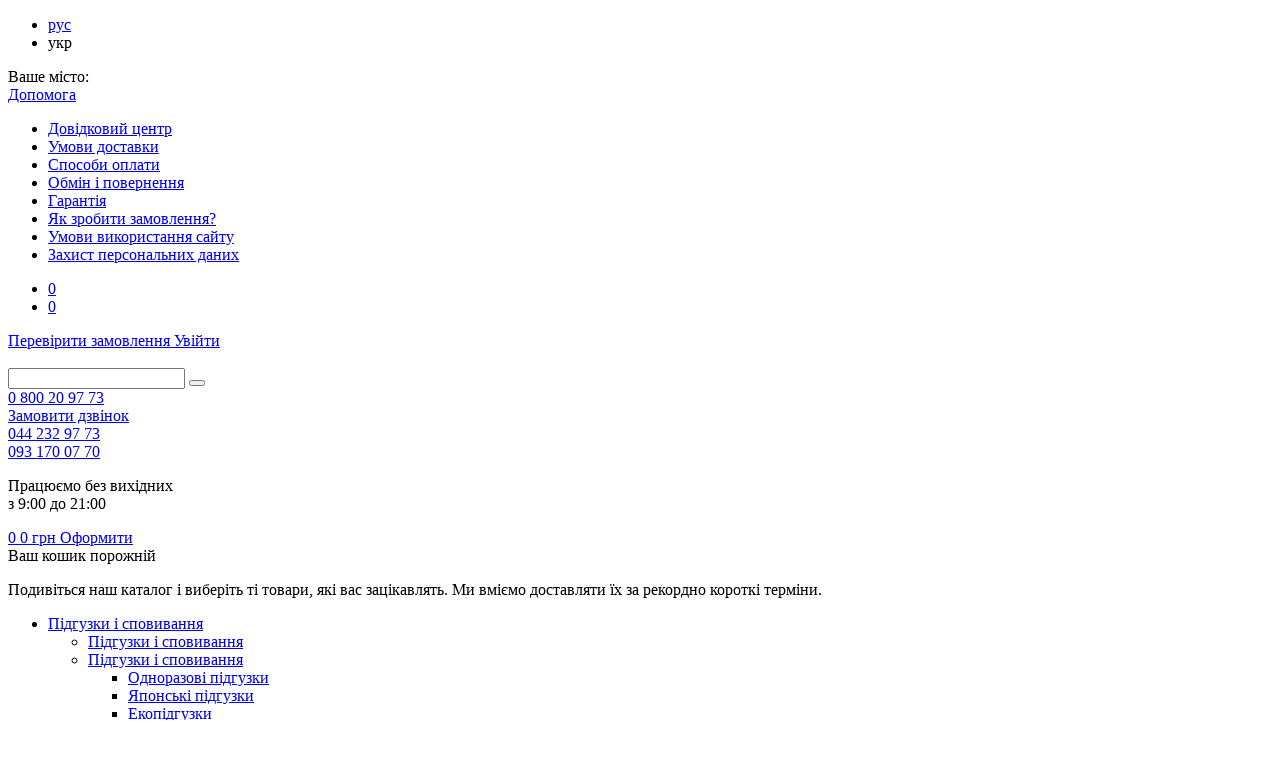

--- FILE ---
content_type: text/html; charset=UTF-8
request_url: https://pampik.com/ua/catalog/bustgalter-dla-kormlenia-mamin-dom-amethyst-r-75d-814
body_size: 44411
content:
    <!DOCTYPE html>
    <html lang="uk">
    <head>
        <meta charset="UTF-8">
        <title>Бюстгальтер для годування Мамин Дім Amethyst, р. 75D (814) - купити з швидкою доставкою по всій Україні | Pampik</title>
        <meta name="csrf-param" content="_csrf-frontend">
<meta name="csrf-token" content="E3tyr5-1L0xSnLjzCcpj5f2SY8gW2Lh7vxub47CuU6MnGBb4rftMNRXoisNmhE7VmOYhnle8jzXaf8OKh-Jr0Q==">
<meta content="IE=edge" http-equiv="X-UA-Compatible">
<meta name="viewport" content="initial-scale=1.0, width=device-width, user-scalable=no">
<meta content="no" name="msapplication-tap-highlight"><!-- Add to homescreen for Chrome on Android -->
<meta content="yes" name="mobile-web-app-capable">
<meta content="Pampik" name="application-name">
<link href="/assets/5a24c0f2/build/img/touch/apple-touch-icon-180x180.png" rel="apple-touch-icon-precomposed" type="image/png"
sizes="180x180">
<link href="/assets/5a24c0f2/build/img/touch/apple-touch-icon-167x167.png" rel="apple-touch-icon-precomposed" type="image/png"
sizes="167x167">
<link href="/assets/5a24c0f2/build/img/touch/apple-touch-icon-152x152.png" rel="apple-touch-icon-precomposed" type="image/png"
sizes="152x152">
<link href="/assets/5a24c0f2/build/img/touch/apple-touch-icon-144x144.png" rel="apple-touch-icon-precomposed" type="image/png"
sizes="144x144">
<link href="/assets/5a24c0f2/build/img/touch/apple-touch-icon-120x120.png" rel="apple-touch-icon-precomposed" type="image/png"
sizes="120x120">
<link href="/assets/5a24c0f2/build/img/touch/apple-touch-icon-114x114.png" rel="apple-touch-icon-precomposed" type="image/png"
sizes="114x114">
<link href="/assets/5a24c0f2/build/img/touch/apple-touch-icon-72x72.png" rel="apple-touch-icon-precomposed" type="image/png"
 sizes="72x72">
<link href="/assets/5a24c0f2/build/img/touch/apple-touch-icon-76x76.png" rel="apple-touch-icon-precomposed"  type="image/png"
 sizes="76x76">
<link href="/android-chrome-192x192.png" rel="icon"  type="image/png" sizes="192x192"><!-- Add to homescreen for Safari on iOS -->
<link href="/favicon.ico" rel="shortcut icon"  type="image/png" sizes="48x48"><!-- Add to homescreen for Safari on iOS -->
<link href="/favicon-16x16.png" rel="icon" type="image/png" sizes="16x16"><!-- Add to homescreen for Safari on iOS -->
<link href="/favicon-32x32.ico" rel="icon" type="image/x-icon" sizes="32x32"><!-- Add to homescreen for Safari on iOS -->
<link rel="manifest" type="application/manifest+json" href="/site.webmanifest">
<link rel="mask-icon" type="image/svg+xml" href="/safari-pinned-tab.svg" color="#5bbad5">
<meta name="msapplication-TileColor" content="#da532c">
<meta name="theme-color" content="#ffffff">
<meta content="yes" name="apple-mobile-web-app-capable">
<meta content="black" name="apple-mobile-web-app-status-bar-style">
<meta content="Pampik" name="apple-mobile-web-app-title">
<link href="/assets/5a24c0f2/build/img/touch/apple-touch-icon-144x144.png" type="image/png" rel="apple-touch-icon">
<!-- Tile icon for Win8 (144x144 + tile color) -->
<meta content="/assets/5a24c0f2/build/img/touch/apple-touch-icon-144x144.png" name="msapplication-TileImage">
<meta content="" name="msapplication-TileColor"><!-- Color the status bar on mobile devices -->
<meta content="" name="theme-color"><!-- Your styles -->
<meta property="og:title" content="Бюстгальтер для годування Мамин Дім Amethyst, р. 75D (814) - купити з швидкою доставкою по всій Україні | Pampik">
<meta name="Content-Type" content="text/html; charset=utf-8">
<meta name="description" content="PAMPIK ⭐Бюстгальтер для годування Мамин Дім Amethyst, р. 75D (814) купити за супер вигідною ціною 715.00 грн. ✅ Безкоштовна доставка Бюстгальтер для годування Мамин Дім Amethyst, р. 75D (814) по Києву і Україні! Акції та знижки для наших постійних клієнтів.">
<meta name="keywords" content="">
<meta name="twitter:card" content="summary">
<meta name="twitter:site" content="@pampik_com">
<meta name="twitter:creator" content="@pampik_com">
<meta property="og:image" content="https://pampik.com/uploads/product/big/20210819/20210819_BL5QNd2k.png">
<meta property="og:type" content="product">
<meta property="og:url" content="https://pampik.com/ua/catalog/bustgalter-dla-kormlenia-mamin-dom-amethyst-r-75d-814">
<meta property="og:description" content="PAMPIK ⭐Бюстгальтер для годування Мамин Дім Amethyst, р. 75D (814) купити за супер вигідною ціною 715.00 грн. ✅ Безкоштовна доставка Бюстгальтер для годування Мамин Дім Amethyst, р. 75D (814) по Києву і Україні! Акції та знижки для наших постійних клієнтів.">
<meta property="og:site_name" content="pampik.com">
<meta property="fb:admins" content="1739509269">
<meta name="robots" content="index, follow">
<meta name="it-rating" content="it-rat-b2957b309ae5d404f1ff1e3840cca4cb">
<meta name="google-site-verification" content="JT8jOuWq34KqSRTbNng27Gn8sgMNKakmt9RymdBAGb0">
<link href="https://pampik.com/ru/catalog/bustgalter-dla-kormlenia-mamin-dom-amethyst-r-75d-814" rel="alternate" hreflang="ru">
<link href="https://pampik.com/ua/catalog/bustgalter-dla-kormlenia-mamin-dom-amethyst-r-75d-814" rel="alternate" hreflang="uk">
<link href="https://pampik.com/ua/catalog/bustgalter-dla-kormlenia-mamin-dom-amethyst-r-75d-814" rel="alternate" hreflang="x-default">
<link href="https://pampik.com/ua/catalog/bustgalter-dla-kormlenia-mamin-dom-amethyst-r-75d-814" rel="canonical">
<link href="//cdnjs.cloudflare.com/ajax/libs/jqueryui/1.12.1/jquery-ui.min.css" rel="stylesheet">
<link href="//ajax.googleapis.com" rel="dns-prefetch">
<link href="//www.google-analytics.com" rel="dns-prefetch">
<link href="//fonts.googleapis.com" rel="dns-prefetch">
<link href="//www.googleadservices.com" rel="dns-prefetch">
<link href="//cdnjs.cloudflare.com" rel="dns-prefetch">
<link href="//connect.facebook.net" rel="dns-prefetch">
<link href="//cdn.lenmit.com" rel="dns-prefetch">
<script src="/cdn-cgi/scripts/7d0fa10a/cloudflare-static/rocket-loader.min.js" data-cf-settings="7ed7a168c78996055925490c-|49"></script><link href="/assets/5a24c0f2/build/css/iconfontBundle.css?v=1757595629" rel="preload" onload="this.rel=&#039;stylesheet&#039;" as="style">
<script src="/cdn-cgi/scripts/7d0fa10a/cloudflare-static/rocket-loader.min.js" data-cf-settings="7ed7a168c78996055925490c-|49"></script><link href="/assets/5a24c0f2/build/css/lazyBundle.css?v=1757595629" rel="alternate stylesheet" onload="this.rel=&#039;stylesheet&#039;">
<script src="/cdn-cgi/scripts/7d0fa10a/cloudflare-static/rocket-loader.min.js" data-cf-settings="7ed7a168c78996055925490c-|49"></script><link href="/assets/5a24c0f2/b/css/b.css?v=1715340111" rel="alternate stylesheet" onload="this.rel=&#039;stylesheet&#039;">
<link href="/assets/5a24c0f2/build/css/mainBundle.css?v=1765543303" rel="stylesheet">
<link href="https://cdnjs.cloudflare.com/ajax/libs/plyr/3.6.2/plyr.css" rel="stylesheet" defer="">
<link href="/assets/5a24c0f2/build/css/productBundle.css?v=1715340111" rel="stylesheet">
<script src="/cdn-cgi/scripts/7d0fa10a/cloudflare-static/rocket-loader.min.js" data-cf-settings="7ed7a168c78996055925490c-|49"></script><link href="/assets/e91db795/css/main-menu-styles.css?v=1715340112" rel="alternate stylesheet" onload="this.rel=&#039;stylesheet&#039;">
<script type="7ed7a168c78996055925490c-text/javascript">window.dataLayer = [];
(function(w,d,s,l,i){w[l]=w[l]||[];w[l].push({'gtm.start':new Date().getTime(),event:'gtm.js'});var f=d.getElementsByTagName(s)[0],j=d.createElement(s),dl=l!='dataLayer'?'&l='+l:'';j.async=true;j.src='//www.googletagmanager.com/gtm.js?id='+i+dl;f.parentNode.insertBefore(j,f);})(window,document,'script','dataLayer','GTM-P993QS5');
!function(f,b,e,v,n,t,s) {if(f.fbq)return;n=f.fbq=function(){n.callMethod?n.callMethod.apply(n,arguments):n.queue.push(arguments)};if(!f._fbq)f._fbq=n;n.push=n;n.loaded=!0;n.version='2.0';n.queue=[];t=b.createElement(e);t.async=!0;t.src=v;s=b.getElementsByTagName(e)[0];s.parentNode.insertBefore(t,s)}(window, document,'script','https://connect.facebook.net/en_US/fbevents.js');fbq('init', '693291704155411');fbq('track', 'PageView');</script>
        <!-- end magic -->

        <!--   TikTok Pixel     -->
        <script type="7ed7a168c78996055925490c-text/javascript">
            !function (w, d, t) {
                w.TiktokAnalyticsObject = t;
                var ttq = w[t] = w[t] || [];
                ttq.methods = ["page", "track", "identify", "instances", "debug", "on", "off", "once", "ready", "alias", "group", "enableCookie", "disableCookie"], ttq.setAndDefer = function (t, e) {
                    t[e] = function () {
                        t.push([e].concat(Array.prototype.slice.call(arguments, 0)))
                    }
                };
                for (var i = 0; i < ttq.methods.length; i++) ttq.setAndDefer(ttq, ttq.methods[i]);
                ttq.instance = function (t) {
                    for (var e = ttq._i[t] || [], n = 0; n < ttq.methods.length; n++) ttq.setAndDefer(e, ttq.methods[n]);
                    return e
                }
                    , ttq.load = function (e, n) {
                    var i = "https://analytics.tiktok.com/i18n/pixel/events.js";
                    ttq._i = ttq._i || {}, ttq._i[e] = [], ttq._i[e]._u = i, ttq._t = ttq._t || {}, ttq._t[e] = new Date, ttq._o = ttq._o || {}, ttq._o[e] = n || {};
                    var o = document.createElement("script");
                    o.type = "text/javascript", o.async = !0, o.src = i
                    "?sdkid="
                    e
                    "&lib=" + t;
                    var a = document.getElementsByTagName("script")[0];
                    a.parentNode.insertBefore(o, a)
                };

                ttq.load('C7FAVDGR5MNO4AGFMOO0');
                ttq.page();
            }(window, document, 'ttq');
        </script>
        <!-- TikTok Pixel end -->

        <script type="7ed7a168c78996055925490c-text/javascript">
            (function (d, s, u, e, p) {
                p = d.getElementsByTagName(s)[0], e = d.createElement(s), e.async = 1, e.src = u, p.parentNode.insertBefore(e, p);
            })(document, 'script', 'https://script.ringostat.com/v4/5e/5e09d00b310f2f46fcf20d36421196e03d1c564a.js');

            var pw = function () {
                if (typeof (ringostatAnalytics) === "undefined") {
                    setTimeout(pw, 100);
                } else {
                    ringostatAnalytics.sendHit('pageview');
                }
            }
            pw();
        </script>
                <script src="https://cdn.debugbear.com/wZYbKECXKP1h.js" async type="7ed7a168c78996055925490c-text/javascript"></script>
    </head>
    <body >
    <noscript>
    <iframe src="//www.googletagmanager.com/ns.html?id=GTM-P993QS5>" height="0" width="0"
            style="display:none;visibility:hidden"></iframe>
</noscript>
<iframe src="about:blank" data-src="//creativecdn.com/tags?id=pr_DIDYyN0PRi65ng2hNN6O_offer_72756" width="0" height="0" scrolling="no" frameBorder="0" style="display:none;visibility:hidden"></iframe><noscript><img height="1" width="1" style="display:none" src="https://www.facebook.com/tr?id=693291704155411&ev=PageView&noscript=1"/></noscript><div class="b-link-desc"></div>
    <div class="body-container">
        <!-- header -->
        <script type="application/ld+json">
    {
    "@context" : "http://schema.org",
    "@type" : "Organization",
    "name" : "Pampik",
    "url" : "https://pampik.com",
"sameAs" : [
"https://www.facebook.com/pampik",
"https://www.youtube.com/user/PampikCom"
]
}
</script>
<!--header-->
<header class="header" id="header">
    <!-- show only mobile -->
    <div class="header-mobile" id="header-mobile">
        <div class="header-mobile__top cst-container">

        </div>
        <div class="header-mobile__bottom">
            <a href="#" id="menu-trigger-open" class="menu-trigger-open">
                <span></span>
            </a>
        </div>
    </div>
    <!-- show only mobile -->
    <div class="header-layout">
        <!-- top of header-->
        <div class="header-top">
            <div class="header-top-box cst-container">
                <div class="header-top-box__left">

                    <!-- site sections menu-->
                    
                    <!-- language bar -->
                                        <ul class="language-bar" id="language-bar">
            <li class="language-bar__list">
            <a href="/ru/catalog/bustgalter-dla-kormlenia-mamin-dom-amethyst-r-75d-814" data-lang="ru-RU">рус</a>        </li>
            <li class="language-bar__list">
            <span>укр</span>        </li>
    </ul>
                    <div class="header-top-box__left--left">
                        <!-- geolocations -->
                        <div class="current-city" id="current-city"><div class="current-city-title">Ваше місто:</div><a class="current-city-name" data-context="layoutMain" href="#"></a><input type="hidden" name="Customer[city_id]"></div><style>.ui-autocomplete {z-index: 10008;}</style>                        
                    </div>

                    <!-- help menu -->
                    <div class="help-box dropdown-box" id="help-box">
    <a class="help-trigger dropdown-trigger"
       id="help-trigger"
       href="javascript:void(0)">
        Допомога        <i aria-hidden="true" class="icon icon-angle-down"></i>
        <span class="icon icon-big-arrow help-trigger__icon"></span>
    </a>
    <ul class="help-trigger-menu">
        <li><a href="/ua/helpcenter">Довідковий центр</a></li><li><a href="/ua/helpcenter/delivery">Умови доставки</a></li><li><a href="/ua/helpcenter/payment">Способи оплати</a></li><li><a href="/ua/helpcenter/returns">Обмін і повернення</a></li><li><a href="/ua/helpcenter/guarantee">Гарантія</a></li><li><a href="/ua/helpcenter/how-to-order">Як зробити замовлення?</a></li><li><a href="/ua/helpcenter/terms-of-use">Умови використання сайту</a></li><li><a href="/ua/helpcenter/privacy-policy">Захист персональних даних</a></li>    </ul>
</div>
                </div>

                <div class="header-top-box__right">

                    <!-- notifications block-->
                    
<ul class="notifications-block" id="notifications-block">

    <li>
        <a class="notifications-link show-login"
           href="#" rel="nofollow">
            <span class="icon icon-alarm notifications-link__icon"></span>
            <span class="elem-counter" id="notifications-link-counter">0</span>
        </a>
            </li>
    <li>
        <a class="fave-link show-login"
           href="#" rel="nofollow">
            <span class="icon icon-d-heaet fave-link__icon"></span>
            <span class="elem-counter" id="fave-link-counter">0</span>
        </a>
    </li>
</ul>
                    <!-- check order link -->
                                        <a class="check-order show-login"
                       href="#"
                       id="check-order" rel="nofollow">
                        <span class="icon icon-check check-order__icon"></span>
                        <span class="">
                        Перевірити замовлення                        </span>
                    </a>
                    <a class="personal-profile-link show-login" href="#" id="personal-profile-link" rel="nofollow">
                     <span class="icon icon-login personal-profile-link__icon"></span>
                     <span class="profile__name">Увійти</span></a>                </div>
            </div>
        </div>

        <!--mid of header-->
        <div class="header-mid">
            <div class="header-mid-box cst-container">
                <div class="col-left">
                    <!-- logo -->
                    <div class="logo-box" id="logo-box" itemscope itemtype="http://schema.org/Store">
                        <meta itemprop="name" content="pampik.com">
                        <meta itemprop="telephone" content="+38 (044) 232-97-73">
                        <meta itemprop="address" content="бул. Дружбы Народов, 3А, Киев, 02000">
                        <meta itemprop="email" content="customercare@pampik.com">
                        <link itemprop="url" href="https://pampik.com/ua"/>
                        <strong class="logo">
                            <a href="/ua">
                                <img itemprop="logo"
                                     class="js-logo"
                                     src="/assets/5a24c0f2/build/img/data-src.png"
                                     data-src-ru="/assets/5a24c0f2/build/img/svg/new_logo.svg"
                                     data-src-uk="/assets/5a24c0f2/build/img/svg/new_logo-ua.svg"
                                     data-src-mob="/assets/5a24c0f2/build/img/svg/logo.svg"
                                     alt="Пампік - портал для батьків"
                                     title="Pampik - дитячий інтернет-магазин">
                            </a>
                        </strong>
                        <meta itemprop="image" content="https://pampik.com/ua/assets/5a24c0f2/build/img/svg/new_logo-ua.svg">
                                                <meta itemprop="priceRange" content="1.00 UAH - 408052.00 UAH">
                        <meta itemprop="openingHours" content="Mo-Su 09:00-21:00"/>
                    </div>
                    <!-- logo -->

                    <!-- search block -->
                    <div class="search-block__shadow"></div>
<div class="search-block" id="search-block">
    <div class="search-form-container">
        <form action="/ua/search"
              id="search-form" class="search-form" novalidate>
            <div class="input-row">
                <input autocomplete="off"
                       type="search" id="search-form__input" class="search-form__input"
                       name="q" required data-required
                       data-trigger-click="0"
                />

                <button type="submit" class="search-form__btn submit-btn"></button>
            </div>

            <div id="search-suggest" class="c-search-suggest"></div>
        </form>
    </div>
</div>                    <!-- search block -->

                    <!-- tel block -->
                    <!-- tel block -->
<div class="tel-block dropdown-box c-header-phones" id="tel-block">
    <div class="dropdown-holder">
        <div class="tel-drop">
            <div class='phone-num'><a href='tel:0800209773'>0 800 20 97 73</a></div>                    <div class="callback"><a href="#" class="call-me-btn">Замовити дзвінок</a></div>
                    <div class='phone-num'><a href='tel:0442329773'>044 232 97 73</a></div><div class='phone-num'><a href='tel:0931700770'>093 170 07 70</a></div>        </div>
        <i id="tel-list-trigger" class="tel-list-trigger dropdown-trigger icon icon-angle-down"></i>

        <div class="worktime">
            <p>Працюємо без вихідних <br> з 9:00 до 21:00 </p>
        </div>
    </div>
</div>
<!-- tel block -->
                    <!-- tel block -->


                </div>
                <div class="col-right" id="forCartBlock">
                    <!-- cart block -->
                    
<!-- cart block -->
<div class="cart-block is-empty" id="cart-block">
    <a href="/ua/cart" class="cart-link-wrap" rel="nofollow">
        <span class="cart-link icon icon-cart">
            <span class="elem-counter">
                0            </span>
        </span>
        <span class="cart-sum hidden-960">
            <span class="sum">0</span>
            <span class="currency">грн</span>
        </span>
    </a>
    <a href="/ua/cart" class="cst-btn hidden-960" rel="nofollow">Оформити</a>

            <div id="empty-cart" class="c-empty-cart ">
            <div class="c-empty-cart__content">
                <span class="c-empty-cart__title">Ваш кошик порожній</span>
                <p class="c-empty-cart__text">
                    Подивіться наш каталог і виберіть ті товари, які вас зацікавлять. Ми вміємо доставляти їх за рекордно короткі терміни.                </p>
            </div>
        </div>
    </div>
<!-- cart block -->
                    <!-- cart block -->
                </div>


            </div>
        </div>

        <!-- bottom of header-->
<div class="header-bottom">
    <div class="header-bottom-box cst-container">
        <nav class="category-menu" id="category-menu">
                            <ul class="first-level">
                    <li class="first-level__item" data-categoryId="1">
    <a href="/ua/category/podguznikii-pelenanie" class="first-level-link">
        <span class="category-menu-icon icon icon-01">
            <span
                    class="path1"></span><span
                    class="path2"></span><span
                    class="path3"></span><span
                    class="path4"></span><span
                    class="path5"></span><span
                    class="path6"></span><span
                    class="path7"></span><span
                    class="path8"></span><span
                    class="path9"></span><span
                    class="path10"></span><span
                    class="path11"></span>
        </span>
        <span class="category-menu-title">Підгузки і сповивання</span>
    </a>
            <div class="second-level level two-items">
            <ul class="top">
                                <li class="second-level__item level-title">
                    <a href="/ua/category/podguznikii-pelenanie" class="to-first-level">
                        Підгузки і сповивання                    </a>
                </li>
                    <li class="second-level__item">
                    <span class="sub-title sub-title--nonempty            desktop-only">
                <a href="#"
                                       class="second-level-link fake-link"
                   data-href="/ua/category/podguznikii-pelenanie">
                    Підгузки і сповивання                </a>
            </span>
                            <ul class="third-level level">
                                                <li class="third-level__item                        third-level__item--mob-level">
                                                                     <a href="/ua/category/odnorazovyie-podguzniki">Одноразові підгузки</a>
                            
                            </li>
                                                                                <li class="third-level__item                        third-level__item--mob-level">
                                                                     <a href="/ua/category/yaponskie-podguzniki">Японські підгузки</a>
                            
                            </li>
                                                                                <li class="third-level__item                        third-level__item--mob-level">
                                                                     <a href="/ua/category/eko-podguzniki">Екопідгузки</a>
                            
                            </li>
                                                                                <li class="third-level__item                        third-level__item--mob-level">
                                                                     <a href="/ua/category/mnogorazovyie-podguzniki">Багаторазові підгузки</a>
                            
                            </li>
                                                                                <li class="third-level__item                        third-level__item--mob-level">
                                                                     <a href="/ua/category/vlajnyie-salfetki">Вологі серветки</a>
                            
                            </li>
                                                                                <li class="third-level__item                        third-level__item--mob-level">
                                                                     <a href="/ua/category/prisyipki-i-kremyi-pod-podguznik">Присипки і креми під підгузок</a>
                            
                            </li>
                                                                                <li class="third-level__item                        third-level__item--mob-level">
                                                                     <a href="/ua/category/odnorazovyie-pelenki">Одноразові пелюшки</a>
                            
                            </li>
                                                                                <li class="third-level__item                        third-level__item--mob-level">
                                                                     <a href="/ua/category/mnogorazovye-pelenki">Багаторазові пелюшки</a>
                            
                            </li>
                                                                                <li class="third-level__item                        third-level__item--mob-level">
                                                                     <a href="/ua/category/pelenatoryi-i-matrasiki-dlya-pelenaniya">Пеленатори і матрацики для сповивання</a>
                            
                            </li>
                                                                                <li class="third-level__item                        third-level__item--mob-level">
                                                                     <a href="/ua/category/pelenalnyie-stoliki-i-komodyi">Пеленальні столики й комоди</a>
                            
                            </li>
                                                                                <li class="third-level__item                        third-level__item--mob-level">
                                                                     <a href="/ua/category/nakopiteli-dlya-podguznikov">Накопичувачі для підгузків</a>
                            
                            </li>
                                                                                <li class="third-level__item                        third-level__item--mob-level">
                                                                     <a href="/ua/category/priuchenie-k-gorshku">Привчання до горщика</a>
                            
                            </li>
                                                                    </ul>
                    </li>
        <li class="second-level__item">
                    <span class="sub-title sub-title--nonempty            ">
                <a href="#"
                                       class="second-level-link fake-link"
                   data-href="/ua/category/odnorazovyie-podguzniki">
                    Розміри підгузків                </a>
            </span>
                            <ul class="third-level level">
                                            <li class="third-level__item level-title">
                            <a href="#" class="to-second-level">
                                Розміри підгузків                            </a>
                        </li>
                                                    <li class="third-level__item desktop-hidden                        ">
                                                                     <a href="/ua/category/podguzniki-razmera-0-dla-novorozdennyh">0 розмір</a>
                            
                            </li>
                                                                                <li class="third-level__item                        ">
                                                                     <a href="/ua/category/odnorazovye-podguzniki-1-razmer-nb">1 розмір (NB)</a>
                            
                            </li>
                                                                                <li class="third-level__item                        ">
                                                                     <a href="/ua/category/odnorazovye-podguzniki-2-razmer-s">2 розмір (S)</a>
                            
                            </li>
                                                                                <li class="third-level__item                        ">
                                                                     <a href="/ua/category/odnorazovye-podguzniki-3-razmer-m">3 розмір (M)</a>
                            
                            </li>
                                                                                <li class="third-level__item                        ">
                                                                     <a href="/ua/category/odnorazovye-podguzniki-4-razmer-l">4 розмір (L)</a>
                            
                            </li>
                                                                                <li class="third-level__item desktop-hidden                        ">
                                                                     <a href="/ua/category/odnorazovyie-podguzniki/o/377">4+ розмір</a>
                            
                            </li>
                                                                                <li class="third-level__item                        ">
                                                                     <a href="/ua/category/odnorazovye-podguzniki-5-razmer-xl">5 розмір (XL)</a>
                            
                            </li>
                                                                                <li class="third-level__item desktop-hidden                        ">
                                                                     <a href="/ua/category/odnorazovyie-podguzniki/o/378">6 розмір</a>
                            
                            </li>
                                                                                <li class="third-level__item desktop-hidden                        ">
                                                                     <a href="/ua/category/odnorazovyie-podguzniki/o/379">7 розмір</a>
                            
                            </li>
                                                                                <li class="third-level__item desktop-hidden                        ">
                                                                     <a href="/ua/category/odnorazovyie-podguzniki/o/375">Extra Large (XL)</a>
                            
                            </li>
                                                                                <li class="third-level__item third-level__item--all">
                                                                <a href="#" data-href="/ua/category/odnorazovyie-podguzniki"
                                       class="fake-link">Всі розміри</a>

                                                        </li>
                                                                </ul>
                            <span class="sub-title sub-title--nonempty            ">
                <a href="#"
                                       class="second-level-link fake-link"
                   data-href="/ua/category/odnorazovyie-podguzniki">
                    Типи підгузків                </a>
            </span>
                            <ul class="third-level level">
                                            <li class="third-level__item level-title">
                            <a href="#" class="to-second-level">
                                Типи підгузків                            </a>
                        </li>
                                                    <li class="third-level__item                        ">
                                                                     <a href="/ua/category/odnorazovye-podguzniki-na-lipuckah">Підгузки на липучках</a>
                            
                            </li>
                                                                                <li class="third-level__item                        ">
                                                                     <a href="/ua/category/odnorazovye-podguzniki-trusiki">Підгузки-трусики</a>
                            
                            </li>
                                                                                <li class="third-level__item                        ">
                                                                     <a href="/ua/category/odnorazovye-podguzniki-dla-novorozdennyh">Для новонароджених</a>
                            
                            </li>
                                                                                <li class="third-level__item                        ">
                                                                     <a href="/ua/category/odnorazovye-podguzniki-dla-bassejna">Для басейну</a>
                            
                            </li>
                                                                                <li class="third-level__item third-level__item--all">
                                                                <a href="#" data-href="/ua/category/odnorazovyie-podguzniki"
                                       class="fake-link">Всі типи</a>

                                                        </li>
                                                                </ul>
                    </li>
        <li class="second-level__item">
                    <span class="sub-title sub-title--nonempty            ">
                <a href="#"
                                       class="second-level-link fake-link"
                   data-href="/ua/category/odnorazovyie-podguzniki">
                    Преміум якість                </a>
            </span>
                            <ul class="third-level level">
                                            <li class="third-level__item level-title">
                            <a href="#" class="to-second-level">
                                Преміум якість                            </a>
                        </li>
                                                    <li class="third-level__item                        ">
                                                                     <a href="/ua/category/podguzniki-pampers-premium-care">Pampers Premium Care</a>
                            
                            </li>
                                                                                <li class="third-level__item                        ">
                                                                     <a href="/ua/category/pidhuznyky-huggies-extra-care">Huggies Extra Care</a>
                            
                            </li>
                                                                                <li class="third-level__item                        ">
                                                                     <a href="/ua/category/yaponskie-podguzniki-merries">Merries</a>
                            
                            </li>
                                                                                <li class="third-level__item                        ">
                                                                     <a href="/ua/category/yaponskie-podguzniki-moony">Moony</a>
                            
                            </li>
                                                                                <li class="third-level__item                        ">
                                                                     <a href="/ua/category/odnorazovye-podguzniki-goon">Goo.N</a>
                            
                            </li>
                                                                                <li class="third-level__item                        ">
                                                                     <a href="/ua/category/podguzniki-libero-touch">Libero Touch</a>
                            
                            </li>
                                                                    </ul>
                            <span class="sub-title sub-title--empty            ">
                <a href="/ua/category/nabory-podguznikov"
                                       class="second-level-link "
                   data-href="">
                    &#9733; Комплекти та набори &#9733;                </a>
            </span>
                </li>
                </ul>
            <div class="bottom">
    <ul class="brands">
                    <li class="brand-pampers">
                <a href="/ua/brand/pampers">

                    <img class="js-brand-img"
                         data-src="/uploads/brand/small/20200424/M8V9hO9B.jpg"
                         src="/assets/5a24c0f2/build/img/data-src.png"
                         alt="Pampers">
                </a>
            </li>
                    <li class="brand-huggies">
                <a href="/ua/brand/huggies">

                    <img class="js-brand-img"
                         data-src="/uploads/brand/small/20200424/9DzHSbf6.jpg"
                         src="/assets/5a24c0f2/build/img/data-src.png"
                         alt="Huggies">
                </a>
            </li>
                    <li class="brand-merries">
                <a href="/ua/brand/merries">

                    <img class="js-brand-img"
                         data-src="/uploads/brand/small/20210302/reEmxl5A.jpg"
                         src="/assets/5a24c0f2/build/img/data-src.png"
                         alt="Merries">
                </a>
            </li>
                    <li class="brand-moony">
                <a href="/ua/brand/moony">

                    <img class="js-brand-img"
                         data-src="/uploads/brand/small/20200424/FzG_sTnh.jpg"
                         src="/assets/5a24c0f2/build/img/data-src.png"
                         alt="Moony">
                </a>
            </li>
                    <li class="brand-libero">
                <a href="/ua/brand/libero">

                    <img class="js-brand-img"
                         data-src="/uploads/brand/small/20210310/CxItGjuP.jpg"
                         src="/assets/5a24c0f2/build/img/data-src.png"
                         alt="Libero">
                </a>
            </li>
                <li>
            <a href="/ua/brands">
                Всі бренди            </a>
        </li>
    </ul>
</div>
        </div>
    </li>
<li class="first-level__item" data-categoryId="7">
    <a href="/ua/category/pitanie-i-kormlenie" class="first-level-link">
        <span class="category-menu-icon icon icon-07">
            <span
                    class="path1"></span><span
                    class="path2"></span><span
                    class="path3"></span><span
                    class="path4"></span><span
                    class="path5"></span><span
                    class="path6"></span><span
                    class="path7"></span><span
                    class="path8"></span><span
                    class="path9"></span><span
                    class="path10"></span><span
                    class="path11"></span>
        </span>
        <span class="category-menu-title">Харчування і годування</span>
    </a>
            <div class="second-level level two-items">
            <ul class="top">
                                <li class="second-level__item level-title">
                    <a href="/ua/category/pitanie-i-kormlenie" class="to-first-level">
                        Харчування і годування                    </a>
                </li>
                    <li class="second-level__item">
                    <span class="sub-title sub-title--nonempty            ">
                <a href="/ua/category/molochnyie-smesi"
                                       class="second-level-link "
                   data-href="">
                    Молочні суміші                </a>
            </span>
                            <ul class="third-level level">
                                            <li class="third-level__item level-title">
                            <a href="/ua/category/molochnyie-smesi" class="to-second-level">
                                Молочні суміші                            </a>
                        </li>
                                                    <li class="third-level__item                        ">
                                                                     <a href="/ua/category/detskie-smesi-1-stupen">1 ступінь (0-6 місяців)</a>
                            
                            </li>
                                                                                <li class="third-level__item                        ">
                                                                     <a href="/ua/category/detskie-smesi-2-stupen">2 ступінь (6-12 місяців)</a>
                            
                            </li>
                                                                                <li class="third-level__item                        ">
                                                                     <a href="/ua/category/detskie-smesi-3-stupen">3 ступінь (12-18 місяців)</a>
                            
                            </li>
                                                                                <li class="third-level__item                        ">
                                                                     <a href="/ua/category/detskie-smesi-4-stupen">4 ступінь (18-24 місяців)</a>
                            
                            </li>
                                                                                <li class="third-level__item                        ">
                                                                     <a href="/ua/category/molochnyie-smesi/o/461-463-464">Спеціальні суміші</a>
                            
                            </li>
                                                                                <li class="third-level__item                        ">
                                                                     <a href="/ua/feeding-calculator">Калькулятор годування</a>
                            
                            </li>
                                                                                <li class="third-level__item third-level__item--all">
                                                                <a href="#" data-href="/ua/category/molochnyie-smesi"
                                       class="fake-link">Всі суміші</a>

                                                        </li>
                                                                </ul>
                            <span class="sub-title sub-title--nonempty            ">
                <a href="/ua/category/kashi"
                                       class="second-level-link "
                   data-href="">
                    Каші                </a>
            </span>
                            <ul class="third-level level">
                                            <li class="third-level__item level-title">
                            <a href="/ua/category/kashi" class="to-second-level">
                                Каші                            </a>
                        </li>
                                                    <li class="third-level__item                        ">
                                                                     <a href="/ua/category/bezmolocnye-kasi">Безмолочні каші</a>
                            
                            </li>
                                                                                <li class="third-level__item                        ">
                                                                     <a href="/ua/category/molocnye-kasi">Молочні каші</a>
                            
                            </li>
                                                                                <li class="third-level__item third-level__item--all">
                                                                <a href="#" data-href="/ua/category/kashi"
                                       class="fake-link">Всі каші</a>

                                                        </li>
                                                                </ul>
                    </li>
        <li class="second-level__item">
                    <span class="sub-title sub-title--nonempty            ">
                <a href="/ua/category/detskie-pyure"
                                       class="second-level-link "
                   data-href="">
                    Дитячі пюре                </a>
            </span>
                            <ul class="third-level level">
                                            <li class="third-level__item level-title">
                            <a href="/ua/category/detskie-pyure" class="to-second-level">
                                Дитячі пюре                            </a>
                        </li>
                                                    <li class="third-level__item                        ">
                                                                     <a href="/ua/category/ovosnye-pure">Овочеві пюре</a>
                            
                            </li>
                                                                                <li class="third-level__item                        ">
                                                                     <a href="/ua/category/fruktovye-pure">Фруктові пюре</a>
                            
                            </li>
                                                                                <li class="third-level__item                        ">
                                                                     <a href="/ua/category/masnye-pure">М'ясні пюре</a>
                            
                            </li>
                                                                                <li class="third-level__item third-level__item--all">
                                                                <a href="#" data-href="/ua/category/detskie-pyure"
                                       class="fake-link">Всі пюре</a>

                                                        </li>
                                                                </ul>
                            <span class="sub-title sub-title--empty            ">
                <a href="/ua/category/soki-i-napitki"
                                       class="second-level-link "
                   data-href="">
                    Соки та напої                </a>
            </span>
                        <span class="sub-title sub-title--empty            ">
                <a href="/ua/category/chai"
                                       class="second-level-link "
                   data-href="">
                    Чаї                </a>
            </span>
                        <span class="sub-title sub-title--empty            ">
                <a href="/ua/category/molocnye-produkty-dla-detej"
                                       class="second-level-link "
                   data-href="">
                    Молочні продукти для дітей                </a>
            </span>
                        <span class="sub-title sub-title--empty            ">
                <a href="/ua/category/pechene-i-suhariki"
                                       class="second-level-link "
                   data-href="">
                    Печиво та солодощі                </a>
            </span>
                        <span class="sub-title sub-title--empty            ">
                <a href="/ua/category/bezglutenovye-produkty"
                                       class="second-level-link "
                   data-href="">
                    Безглютенові продукти                </a>
            </span>
                        <span class="sub-title sub-title--empty            ">
                <a href="/ua/category/lechebnoe-pitanie"
                                       class="second-level-link "
                   data-href="">
                    Лікувальне харчування                </a>
            </span>
                        <span class="sub-title sub-title--empty            ">
                <a href="/ua/category/makarony-sousy-krupy"
                                       class="second-level-link "
                   data-href="">
                    Макарони, соуси, крупи                </a>
            </span>
                        <span class="sub-title sub-title--empty            ">
                <a href="/ua/category/pitevaa-i-mineralnaa-voda"
                                       class="second-level-link "
                   data-href="">
                    Питна та мінеральна вода                </a>
            </span>
                        <span class="sub-title sub-title--empty            ">
                <a href="/ua/category/rastitelnoe-moloko-i-dobavki"
                                       class="second-level-link "
                   data-href="">
                    Рослинне молоко і добавки                </a>
            </span>
                        <span class="sub-title sub-title--empty            ">
                <a href="/ua/category/suhie-zavtraki"
                                       class="second-level-link "
                   data-href="">
                    Сухі сніданки                </a>
            </span>
                </li>
        <li class="second-level__item">
                    <span class="sub-title sub-title--nonempty            ">
                <a href="/ua/category/kormlenie"
                                       class="second-level-link "
                   data-href="">
                    Годування                </a>
            </span>
                            <ul class="third-level level">
                                            <li class="third-level__item level-title">
                            <a href="/ua/category/kormlenie" class="to-second-level">
                                Годування                            </a>
                        </li>
                                                    <li class="third-level__item                        ">
                                                                     <a href="/ua/category/butyilochki-i-soski">Пляшечки і соски</a>
                            
                            </li>
                                                                                <li class="third-level__item                        ">
                                                                     <a href="/ua/category/podogrevateli-i-sterilizatoryi">Підігрівачі та стерилізатори</a>
                            
                            </li>
                                                                                <li class="third-level__item                        ">
                                                                     <a href="/ua/category/pustyishki">Пустушки і прорізувачі</a>
                            
                            </li>
                                                                                <li class="third-level__item                        ">
                                                                     <a href="/ua/category/posuda-i-prinadlejnosti">Посуд та приладдя</a>
                            
                            </li>
                                                                                <li class="third-level__item                        ">
                                                                     <a href="/ua/category/poilniki-i-chashki-neprolivajki">Поїльники і чашки-непроливайки</a>
                            
                            </li>
                                                                                <li class="third-level__item                        ">
                                                                     <a href="/ua/category/slyunyavchiki-i-nagrudniki">Слинявчики і нагрудники</a>
                            
                            </li>
                                                                                <li class="third-level__item                        ">
                                                                     <a href="/ua/category/stulchiki-dlya-kormleniya-i-busteryi">Стільчики для годування і бустери</a>
                            
                            </li>
                                                                                <li class="third-level__item                        ">
                                                                     <a href="/ua/category/sredstva-dlya-myitya-detskoj-posudyi">Засоби для миття дитячого посуду</a>
                            
                            </li>
                                                                                <li class="third-level__item                        ">
                                                                     <a href="/ua/category/melkaya-byitovaya-tehnika">Дрібна побутова техніка</a>
                            
                            </li>
                                                                    </ul>
                    </li>
        <li class="second-level__item">
            </li>
                </ul>
            <div class="bottom">
    <ul class="brands">
                    <li class="brand-hipp">
                <a href="/ua/brand/hipp">

                    <img class="js-brand-img"
                         data-src="/uploads/brand/small/20200424/Yf7hj5mM.png"
                         src="/assets/5a24c0f2/build/img/data-src.png"
                         alt="HiPP">
                </a>
            </li>
                    <li class="brand-gerber">
                <a href="/ua/brand/gerber">

                    <img class="js-brand-img"
                         data-src="/uploads/brand/small/20200429/1OTmQNiX.jpg"
                         src="/assets/5a24c0f2/build/img/data-src.png"
                         alt="Gerber">
                </a>
            </li>
                    <li class="brand-nutrilon">
                <a href="/ua/brand/nutrilon">

                    <img class="js-brand-img"
                         data-src="/uploads/brand/small/20180926/8WXU.png"
                         src="/assets/5a24c0f2/build/img/data-src.png"
                         alt="Nutrilon">
                </a>
            </li>
                    <li class="brand-milupa">
                <a href="/ua/brand/milupa">

                    <img class="js-brand-img"
                         data-src="/uploads/brand/small/20200429/O88sT-fy.jpg"
                         src="/assets/5a24c0f2/build/img/data-src.png"
                         alt="Milupa">
                </a>
            </li>
                    <li class="brand-nan">
                <a href="/ua/brand/nan">

                    <img class="js-brand-img"
                         data-src="/uploads/brand/small/20200429/YNvFFKhm.jpg"
                         src="/assets/5a24c0f2/build/img/data-src.png"
                         alt="NAN">
                </a>
            </li>
                <li>
            <a href="/ua/brands">
                Всі бренди            </a>
        </li>
    </ul>
</div>
        </div>
    </li>
<li class="first-level__item" data-categoryId="8">
    <a href="/ua/category/igrushki-razvitie-i-tvorchestvo" class="first-level-link">
        <span class="category-menu-icon icon icon-08">
            <span
                    class="path1"></span><span
                    class="path2"></span><span
                    class="path3"></span><span
                    class="path4"></span><span
                    class="path5"></span><span
                    class="path6"></span><span
                    class="path7"></span><span
                    class="path8"></span><span
                    class="path9"></span><span
                    class="path10"></span><span
                    class="path11"></span>
        </span>
        <span class="category-menu-title">Іграшки та творчість</span>
    </a>
            <div class="second-level level two-items">
            <ul class="top">
                                <li class="second-level__item level-title">
                    <a href="/ua/category/igrushki-razvitie-i-tvorchestvo" class="to-first-level">
                        Іграшки та творчість                    </a>
                </li>
                    <li class="second-level__item">
                    <span class="sub-title sub-title--nonempty            ">
                <a href="#"
                                       class="second-level-link fake-link"
                   data-href="/ua/category/igrushki-dlya-malyishej">
                    Іграшки для малюків                </a>
            </span>
                            <ul class="third-level level">
                                            <li class="third-level__item level-title">
                            <a href="#" class="to-second-level">
                                Іграшки для малюків                            </a>
                        </li>
                                                    <li class="third-level__item                        ">
                                                                     <a href="/ua/category/pogremushki-i-prorezyivateli">Брязкальця і прорізувачі</a>
                            
                            </li>
                                                                                <li class="third-level__item                        ">
                                                                     <a href="/ua/category/razvivayuschie-igrushki">Розвиваючі іграшки</a>
                            
                            </li>
                                                                                <li class="third-level__item                        ">
                                                                     <a href="/ua/category/podveski-dugi-i-rastyajki">Підвіски, дуги та розтяжки</a>
                            
                            </li>
                                                                                <li class="third-level__item                        ">
                                                                     <a href="/ua/category/razvivayuschie-i-igrovyie-kovriki">Розвиваючі та ігрові килимки</a>
                            
                            </li>
                                                                                <li class="third-level__item                        ">
                                                                     <a href="/ua/category/mobili-i-muzyikalnyie-paneli-na-krovatku">Мобілі на ліжечко</a>
                            
                            </li>
                                                                                <li class="third-level__item                        ">
                                                                     <a href="/ua/category/igrushki-katalki-hodunki-i-pryigunki">Ходунки, стрибунці та віжки</a>
                            
                            </li>
                                                                                <li class="third-level__item                        ">
                                                                     <a href="/ua/category/igrushki-dlya-kupaniya">Іграшки для ванної</a>
                            
                            </li>
                                                                                <li class="third-level__item                        ">
                                                                     <a href="/ua/category/igruski-dla-sna">Іграшки для сну</a>
                            
                            </li>
                                                                                <li class="third-level__item                        ">
                                                                     <a href="/ua/category/yaschiki-i-korzinyi-dlya-igrushek">Кошики та ящики для іграшок</a>
                            
                            </li>
                                                                                <li class="third-level__item                        ">
                                                                     <a href="/ua/category/batarejki-i-akkumulyatoryi">Батарейки та акумулятори</a>
                            
                            </li>
                                                                    </ul>
                            <span class="sub-title sub-title--empty            ">
                <a href="/ua/category/geroi-multfilmov"
                                       class="second-level-link "
                   data-href="">
                    Герої мультфільмів                </a>
            </span>
                        <span class="sub-title sub-title--empty            ">
                <a href="#"
                                       class="second-level-link fake-link"
                   data-href="/ua/category/detskie-knigi">
                    Дитячі книги                </a>
            </span>
                        <span class="sub-title sub-title--empty            ">
                <a href="#"
                     id="5637-disney"                    class="second-level-link fake-link"
                   data-href="/ua/category/geroi-disnej">
                    Герої Дісней                </a>
            </span>
                </li>
        <li class="second-level__item">
                    <span class="sub-title sub-title--nonempty            ">
                <a href="#"
                                       class="second-level-link fake-link"
                   data-href="/ua/category/detskie-igryi-i-igrushki">
                    Дитячі ігри та іграшки                </a>
            </span>
                            <ul class="third-level level">
                                            <li class="third-level__item level-title">
                            <a href="#" class="to-second-level">
                                Дитячі ігри та іграшки                            </a>
                        </li>
                                                    <li class="third-level__item                        ">
                                                                     <a href="/ua/category/obuchayuschie-igrushki">Навчальні іграшки</a>
                            
                            </li>
                                                                                <li class="third-level__item                        ">
                                                                     <a href="/ua/category/muzyikalnyie-instrumentyi">Інтерактивні та музичні іграшки</a>
                            
                            </li>
                                                                                <li class="third-level__item                        ">
                                                                     <a href="/ua/category/syujetno-rolevyie-igryi">Сюжетно-рольові набори</a>
                            
                            </li>
                                                                                <li class="third-level__item                        ">
                                                                     <a href="/ua/category/pazlyi-shnurovki-i-golovolomki">Пазли, шнурівки та головоломки</a>
                            
                            </li>
                                                                                <li class="third-level__item                        ">
                                                                     <a href="/ua/category/figurki-kuklyi-i-aksessuaryi">Фігурки, ляльки та аксесуари</a>
                            
                            </li>
                                                                                <li class="third-level__item                        ">
                                                                     <a href="/ua/category/konstruktori">Конструктори</a>
                            
                            </li>
                                                                                <li class="third-level__item                        ">
                                                                     <a href="/ua/category/igrushechnyij-transport">Іграшковий транспорт</a>
                            
                            </li>
                                                                                <li class="third-level__item third-level__item--all">
                                                                <a href="/ua/category/detskie-igryi-i-igrushki" data-href=""
                                       class="">Усе</a>

                                                        </li>
                                                                </ul>
                            <span class="sub-title sub-title--empty            ">
                <a href="/ua/brand/lego-duplo"
                                       class="second-level-link "
                   data-href="">
                    Конструктори LEGO                </a>
            </span>
                        <span class="sub-title sub-title--empty            ">
                <a href="#"
                                       class="second-level-link fake-link"
                   data-href="/ua/category/tvorchestvo">
                    Творчість                </a>
            </span>
                        <span class="sub-title sub-title--empty            ">
                <a href="#"
                                       class="second-level-link fake-link"
                   data-href="/ua/category/kanctovary-dla-skoly">
                    Канцтовари                </a>
            </span>
                        <span class="sub-title sub-title--empty            ">
                <a href="#"
                                       class="second-level-link fake-link"
                   data-href="/ua/category/detskij-transport">
                    Дитячий транспорт                </a>
            </span>
                </li>
        <li class="second-level__item">
                    <span class="sub-title sub-title--empty            ">
                <a href="/ua/category/top-igrusek-dla-podarka"
                                       class="second-level-link "
                   data-href="">
                    &#9829; ТОП іграшок для подарунка &#9829;                </a>
            </span>
                        <span class="sub-title sub-title--empty            ">
                <a href="/ua/gift-constructor"
                                       class="second-level-link "
                   data-href="">
                    &#127873; Помічник для вибору подарунка	&#127873;                </a>
            </span>
                        <span class="sub-title sub-title--empty            ">
                <a href="/ua/category/podarocnye-pakety"
                                       class="second-level-link "
                   data-href="">
                    Подарункові пакети                </a>
            </span>
                        <span class="sub-title sub-title--nonempty            ">
                <a href="#"
                                       class="second-level-link fake-link"
                   data-href="/ua/category/dla-devocek">
                    Для дівчаток                </a>
            </span>
                            <ul class="third-level level">
                                            <li class="third-level__item level-title">
                            <a href="#" class="to-second-level">
                                Для дівчаток                            </a>
                        </li>
                                                    <li class="third-level__item                        ">
                                                                     <a href="/ua/category/kukly">Ляльки</a>
                            
                            </li>
                                                                                <li class="third-level__item                        ">
                                                                     <a href="/ua/category/detskaa-bytovaa-tehnika">Дитяча побутова техніка</a>
                            
                            </li>
                                                                                <li class="third-level__item                        ">
                                                                     <a href="/ua/category/salon-krasoty">Салон краси</a>
                            
                            </li>
                                                                                <li class="third-level__item third-level__item--all">
                                                                <a href="/ua/category/dla-devocek" data-href=""
                                       class="">Усе</a>

                                                        </li>
                                                                </ul>
                            <span class="sub-title sub-title--nonempty            ">
                <a href="#"
                                       class="second-level-link fake-link"
                   data-href="/ua/category/dla-malcikov">
                    Для хлопчиків                </a>
            </span>
                            <ul class="third-level level">
                                            <li class="third-level__item level-title">
                            <a href="#" class="to-second-level">
                                Для хлопчиків                            </a>
                        </li>
                                                    <li class="third-level__item                        ">
                                                                     <a href="/ua/category/masinki">Машинки</a>
                            
                            </li>
                                                                                <li class="third-level__item                        ">
                                                                     <a href="/ua/category/radioupravlaemye-igruski">Радіокеровані іграшки</a>
                            
                            </li>
                                                                                <li class="third-level__item                        ">
                                                                     <a href="/ua/category/igrusecnoe-oruzie">Іграшкова зброя</a>
                            
                            </li>
                                                                                <li class="third-level__item third-level__item--all">
                                                                <a href="/ua/category/dla-malcikov" data-href=""
                                       class="">Усе</a>

                                                        </li>
                                                                </ul>
                            <span class="sub-title sub-title--empty            ">
                <a href="/ua/promo/c/8"
                                       class="second-level-link "
                   data-href="">
                    &#9733; Акції &#9733;                </a>
            </span>
                </li>
                </ul>
            <div class="bottom">
    <ul class="brands">
                    <li class="brand-lego-duplo">
                <a href="/ua/brand/lego-duplo">

                    <img class="js-brand-img"
                         data-src="/uploads/brand/small/20200429/VBlsZoLz.jpg"
                         src="/assets/5a24c0f2/build/img/data-src.png"
                         alt="LEGO">
                </a>
            </li>
                    <li class="brand-tiny-love">
                <a href="/ua/brand/tiny-love">

                    <img class="js-brand-img"
                         data-src="/uploads/brand/small/20200429/2ar8YGpD.jpg"
                         src="/assets/5a24c0f2/build/img/data-src.png"
                         alt="Tiny Love">
                </a>
            </li>
                    <li class="brand-fisher-price">
                <a href="/ua/brand/fisher-price">

                    <img class="js-brand-img"
                         data-src="/uploads/brand/small/20190924/gQWL.jpg"
                         src="/assets/5a24c0f2/build/img/data-src.png"
                         alt="Fisher-Price">
                </a>
            </li>
                    <li class="brand-kiddieland">
                <a href="/ua/brand/kiddieland">

                    <img class="js-brand-img"
                         data-src="/uploads/brand/small/20180219/2XD_.jpg"
                         src="/assets/5a24c0f2/build/img/data-src.png"
                         alt="Kiddieland">
                </a>
            </li>
                    <li class="brand-lol-surprise">
                <a href="/ua/brand/lol-surprise">

                    <img class="js-brand-img"
                         data-src="/uploads/brand/small/20180914/ARUJ.jpg"
                         src="/assets/5a24c0f2/build/img/data-src.png"
                         alt="L.O.L. Surprise">
                </a>
            </li>
                    <li class="brand-battat">
                <a href="/ua/brand/battat">

                    <img class="js-brand-img"
                         data-src="/uploads/brand/small/20210226/3O8DoVDk.png"
                         src="/assets/5a24c0f2/build/img/data-src.png"
                         alt="Battat">
                </a>
            </li>
                    <li class="brand-hot-wheels">
                <a href="/ua/brand/hot-wheels">

                    <img class="js-brand-img"
                         data-src="/uploads/brand/small/20200203/5CRT.png"
                         src="/assets/5a24c0f2/build/img/data-src.png"
                         alt="Hot Wheels">
                </a>
            </li>
                    <li class="brand-barbie">
                <a href="/ua/brand/barbie">

                    <img class="js-brand-img"
                         data-src="/uploads/brand/small/20200615/iQ06Ff1_.jpg"
                         src="/assets/5a24c0f2/build/img/data-src.png"
                         alt="Barbie">
                </a>
            </li>
                <li>
            <a href="/ua/brands">
                Всі бренди            </a>
        </li>
    </ul>
</div>
        </div>
    </li>
<li class="first-level__item" data-categoryId="2">
    <a href="/ua/category/uhod-kupanie-i-gigiena" class="first-level-link">
        <span class="category-menu-icon icon icon-02">
            <span
                    class="path1"></span><span
                    class="path2"></span><span
                    class="path3"></span><span
                    class="path4"></span><span
                    class="path5"></span><span
                    class="path6"></span><span
                    class="path7"></span><span
                    class="path8"></span><span
                    class="path9"></span><span
                    class="path10"></span><span
                    class="path11"></span>
        </span>
        <span class="category-menu-title">Догляд, купання і гігієна</span>
    </a>
            <div class="second-level level four-items">
            <ul class="top">
                                <li class="second-level__item level-title">
                    <a href="/ua/category/uhod-kupanie-i-gigiena" class="to-first-level">
                        Догляд, купання і гігієна                    </a>
                </li>
                    <li class="second-level__item">
                    <span class="sub-title sub-title--nonempty            ">
                <a href="/ua/category/ejednevnyij-uhod-i-zdorove"
                     id="menu-link-ejednevnyij-uhod-i-zdorove"                    class="second-level-link "
                   data-href="">
                    Догляд та гігієна дитини                </a>
            </span>
                            <ul class="third-level level">
                                            <li class="third-level__item level-title">
                            <a href="/ua/category/ejednevnyij-uhod-i-zdorove" class="to-second-level">
                                Догляд та гігієна дитини                            </a>
                        </li>
                                                    <li class="third-level__item                        ">
                                                                     <a href="/ua/category/detskie-kremyi-i-prisyipki">Дитячі креми для тіла та присипки</a>
                            
                            </li>
                                                                                <li class="third-level__item                        ">
                                                                     <a href="/ua/category/detskie-masla-molochko-i-losonyi">Дитячі масла, молочко і лосьйони</a>
                            
                            </li>
                                                                                <li class="third-level__item                        ">
                                                                     <a href="/ua/category/vatnyie-diski-i-palochki">Ватні диски і палички</a>
                            
                            </li>
                                                                                <li class="third-level__item                        ">
                                                                     <a href="/ua/category/bumajnyie-polotentsa-i-salfetki">Паперові рушники та серветки</a>
                            
                            </li>
                                                                                <li class="third-level__item                        ">
                                                                     <a href="/ua/category/manikyurnyie-naboryi-i-rascheski">Манікюрні набори і гребінці</a>
                            
                            </li>
                                                                                <li class="third-level__item                        ">
                                                                     <a href="/ua/category/gorshki-sideniya-dlya-unitaza-i-podstavki">Горщики, сидіння для унітаза та підставки</a>
                            
                            </li>
                                                                                <li class="third-level__item                        ">
                                                                     <a href="/ua/category/tualetnaya-bumaga">Туалетний папір</a>
                            
                            </li>
                                                                                <li class="third-level__item                        ">
                                                                     <a href="/ua/category/sredstva-zaschityi-ot-solntsa-i-komarov">Засоби захисту від комарів і комах</a>
                            
                            </li>
                                                                                <li class="third-level__item                        ">
                                                                     <a href="/ua/category/zaschitnyie-sredstva-ot-vetra-i-holoda">Захисні засоби від вітру і холоду</a>
                            
                            </li>
                                                                                <li class="third-level__item                        ">
                                                                     <a href="/ua/category/kosmetika-dlya-devochek">Косметика для дівчаток</a>
                            
                            </li>
                                                                                <li class="third-level__item                        ">
                                                                     <a href="/ua/category/zaschita-ot-solntsa-i-nasekomyih">Засоби захисту від сонця</a>
                            
                            </li>
                                                                    </ul>
                    </li>
        <li class="second-level__item">
                    <span class="sub-title sub-title--nonempty            ">
                <a href="/ua/category/kupanie-rebenka-i-gigiena"
                     id="menu-link-kupanie-rebenka-i-gigiena"                    class="second-level-link "
                   data-href="">
                    Купання дитини                </a>
            </span>
                            <ul class="third-level level">
                                            <li class="third-level__item level-title">
                            <a href="/ua/category/kupanie-rebenka-i-gigiena" class="to-second-level">
                                Купання дитини                            </a>
                        </li>
                                                    <li class="third-level__item                        ">
                                                                     <a href="/ua/category/sredstva-dla-kupania">Засоби для купання</a>
                            
                            </li>
                                                                                <li class="third-level__item                        ">
                                                                     <a href="/ua/category/detskie-zubnyie-pastyi-i-schetochki">Дитячі зубні пасти і щіточки</a>
                            
                            </li>
                                                                                <li class="third-level__item                        ">
                                                                     <a href="/ua/category/vannochki">Дитячі ванни</a>
                            
                            </li>
                                                                                <li class="third-level__item                        ">
                                                                     <a href="/ua/category/sideniya-i-gorki-dlya-kupaniya">Сидіння і гірки для купання</a>
                            
                            </li>
                                                                                <li class="third-level__item                        ">
                                                                     <a href="/ua/category/krugi-dlya-kupaniya">Круги для купання</a>
                            
                            </li>
                                                                                <li class="third-level__item                        ">
                                                                     <a href="/ua/category/termometryi-dlya-vodyi">Термометри для води</a>
                            
                            </li>
                                                                                <li class="third-level__item                        ">
                                                                     <a href="/ua/category/prinadlezhnosti-dlya-kupaniya">Речі для купання</a>
                            
                            </li>
                                                                                <li class="third-level__item                        ">
                                                                     <a href="/ua/category/polotentsa-i-halatyi">Рушники та халати</a>
                            
                            </li>
                                                                                <li class="third-level__item                        ">
                                                                     <a href="/ua/category/detskoe-myilo-i-dezinfitsiruyuschie-sredstva">Дитяче мило і дезінфікуючі засоби</a>
                            
                            </li>
                                                                                <li class="third-level__item                        ">
                                                                     <a href="/ua/category/igrushki-dlya-vannoj">Іграшки для ванни</a>
                            
                            </li>
                                                                                <li class="third-level__item                        ">
                                                                     <a href="/ua/category/byitovaya-himiya-dlya-vannoj-i-tualeta">Побутова хімія для ванної та туалету</a>
                            
                            </li>
                                                                    </ul>
                    </li>
        <li class="second-level__item">
                    <span class="sub-title sub-title--nonempty            ">
                <a href="/ua/category/dermatologiceskij-uhod-za-kozej"
                     id="menu-link-dermatologiceskij-uhod-za-kozej"                    class="second-level-link "
                   data-href="">
                    Дерматологічний догляд                </a>
            </span>
                            <ul class="third-level level">
                                            <li class="third-level__item level-title">
                            <a href="/ua/category/dermatologiceskij-uhod-za-kozej" class="to-second-level">
                                Дерматологічний догляд                            </a>
                        </li>
                                                    <li class="third-level__item                        ">
                                                                     <a href="/ua/category/kupanie">Купання</a>
                            
                            </li>
                                                                                <li class="third-level__item                        ">
                                                                     <a href="/ua/category/uhod-za-kozej">Догляд за шкірою</a>
                            
                            </li>
                                                                                <li class="third-level__item                        ">
                                                                     <a href="/ua/category/zasita-ot-solnca">Захист від сонця</a>
                            
                            </li>
                                                                                <li class="third-level__item                        ">
                                                                     <a href="/ua/category/uspokoenie-i-zazivlenie-kozi">Заспокоєння і загоєння</a>
                            
                            </li>
                                                                    </ul>
                            <span class="sub-title sub-title--nonempty            ">
                <a href="/ua/category/zdorove"
                     id="menu-link-zdorove"                    class="second-level-link "
                   data-href="">
                    Здоров'я                </a>
            </span>
                            <ul class="third-level level">
                                            <li class="third-level__item level-title">
                            <a href="/ua/category/zdorove" class="to-second-level">
                                Здоров'я                            </a>
                        </li>
                                                    <li class="third-level__item                        ">
                                                                     <a href="/ua/category/detskie-vesyi">Дитячі ваги</a>
                            
                            </li>
                                                                                <li class="third-level__item                        ">
                                                                     <a href="/ua/category/detskie-termometryi">Термометри</a>
                            
                            </li>
                                                                                <li class="third-level__item                        ">
                                                                     <a href="/ua/category/aptechka-malyisha">Аптечка малюка</a>
                            
                            </li>
                                                                                <li class="third-level__item                        ">
                                                                     <a href="/ua/category/aspiratoryi">Аспіратори</a>
                            
                            </li>
                                                                                <li class="third-level__item                        ">
                                                                     <a href="/ua/category/ingalyatoryi-i-nebulajzeryi-dlya-detej">Інгалятори і небулайзери для дітей</a>
                            
                            </li>
                                                                                <li class="third-level__item                        ">
                                                                     <a href="/ua/category/antiseptiki-dla-ruk">Антисептики для рук</a>
                            
                            </li>
                                                                                <li class="third-level__item                        ">
                                                                     <a href="/ua/category/vitaminy-dlia-ditei">Вітаміни для дітей</a>
                            
                            </li>
                                                                    </ul>
                    </li>
                </ul>
            <div class="bottom">
    <ul class="brands">
                    <li class="brand-johnsons-baby">
                <a href="/ua/brand/johnsons-baby">

                    <img class="js-brand-img"
                         data-src="/uploads/brand/small/20200428/HR8PG7Tq.jpg"
                         src="/assets/5a24c0f2/build/img/data-src.png"
                         alt="Johnson's Baby">
                </a>
            </li>
                    <li class="brand-chicco">
                <a href="/ua/brand/chicco">

                    <img class="js-brand-img"
                         data-src="/uploads/brand/small/20200427/yVZ6qTtE.jpg"
                         src="/assets/5a24c0f2/build/img/data-src.png"
                         alt="Chicco">
                </a>
            </li>
                    <li class="brand-bubchen">
                <a href="/ua/brand/bubchen">

                    <img class="js-brand-img"
                         data-src="/uploads/brand/small/20200427/5VMXheDP.jpg"
                         src="/assets/5a24c0f2/build/img/data-src.png"
                         alt="Bubchen">
                </a>
            </li>
                    <li class="brand-zewa">
                <a href="/ua/brand/zewa">

                    <img class="js-brand-img"
                         data-src="/uploads/brand/small/20210310/VLYHClyT.jpg"
                         src="/assets/5a24c0f2/build/img/data-src.png"
                         alt="Zewa">
                </a>
            </li>
                    <li class="brand-la-roche-posay">
                <a href="/ua/brand/la-roche-posay">

                    <img class="js-brand-img"
                         data-src="/uploads/brand/small/20200427/fCliLE6O.jpg"
                         src="/assets/5a24c0f2/build/img/data-src.png"
                         alt="La Roche-Posay">
                </a>
            </li>
                    <li class="brand-weleda">
                <a href="/ua/brand/weleda">

                    <img class="js-brand-img"
                         data-src="/uploads/brand/small/20200428/PPdvXL42.jpg"
                         src="/assets/5a24c0f2/build/img/data-src.png"
                         alt="Weleda">
                </a>
            </li>
                <li>
            <a href="/ua/brands">
                Всі бренди            </a>
        </li>
    </ul>
</div>
        </div>
    </li>
<li class="first-level__item" data-categoryId="4">
    <a href="/ua/category/beremennost-i-materinstvo" class="first-level-link">
        <span class="category-menu-icon icon icon-04">
            <span
                    class="path1"></span><span
                    class="path2"></span><span
                    class="path3"></span><span
                    class="path4"></span><span
                    class="path5"></span><span
                    class="path6"></span><span
                    class="path7"></span><span
                    class="path8"></span><span
                    class="path9"></span><span
                    class="path10"></span><span
                    class="path11"></span>
        </span>
        <span class="category-menu-title">Вагітність і материнство</span>
    </a>
            <div class="second-level level two-items">
            <ul class="top">
                                <li class="second-level__item level-title">
                    <a href="/ua/category/beremennost-i-materinstvo" class="to-first-level">
                        Вагітність і материнство                    </a>
                </li>
                    <li class="second-level__item">
                    <span class="sub-title sub-title--nonempty            ">
                <a href="#"
                                       class="second-level-link fake-link"
                   data-href="/ua/category/beremennost-i-materinstvo">
                    Вагітність і материнство                </a>
            </span>
                            <ul class="third-level level">
                                            <li class="third-level__item level-title">
                            <a href="#" class="to-second-level">
                                Вагітність і материнство                            </a>
                        </li>
                                                    <li class="third-level__item                        ">
                                                                     <a href="/ua/category/kosmetika-dlya-mam-i-uhod">Косметика для мам і догляд</a>
                            
                            </li>
                                                                                <li class="third-level__item                        ">
                                                                     <a href="/ua/category/sredstva-lichnoj-gigienyi">Засоби особистої гігієни</a>
                            
                            </li>
                                                                                <li class="third-level__item                        ">
                                                                     <a href="/ua/category/tehnika-dlya-kuhni">Техніка для кухні</a>
                            
                            </li>
                                                                                <li class="third-level__item                        ">
                                                                     <a href="/ua/category/fitness-i-sport">Фітнес і спорт</a>
                            
                            </li>
                                                                                <li class="third-level__item                        ">
                                                                     <a href="/ua/category/zdorove-i-bezopasnost">Здоров'я та безпека</a>
                            
                            </li>
                                                                                <li class="third-level__item                        ">
                                                                     <a href="/ua/category/veschi-v-roddom">Речі у пологовий будинок</a>
                            
                            </li>
                                                                    </ul>
                            <span class="sub-title sub-title--empty            ">
                <a href="/ua/category/vitaminy-ta-diietychni-dobavky-dlia-mam"
                                       class="second-level-link "
                   data-href="">
                    Вітаміни та дієтичні добавки для мам                </a>
            </span>
                        <span class="sub-title sub-title--empty            ">
                <a href="/ua/category/organic-organicheskaya-produktsiya"
                                       class="second-level-link "
                   data-href="">
                    Органічна продукція                </a>
            </span>
                        <span class="sub-title sub-title--empty            ">
                <a href="/ua/feeding-calculator"
                                       class="second-level-link "
                   data-href="">
                    Калькулятор годування                </a>
            </span>
                        <span class="sub-title sub-title--nonempty            ">
                <a href="/ua/category/grudnoe-vskarmlivanie"
                                       class="second-level-link "
                   data-href="">
                    Грудне годування                </a>
            </span>
                            <ul class="third-level level">
                                            <li class="third-level__item level-title">
                            <a href="/ua/category/grudnoe-vskarmlivanie" class="to-second-level">
                                Грудне годування                            </a>
                        </li>
                                                    <li class="third-level__item                        ">
                                                                     <a href="/ua/category/molokootsosyi">Молоковідсмоктувачі</a>
                            
                            </li>
                                                                                <li class="third-level__item                        ">
                                                                     <a href="/ua/category/paketyi-i-kontejneryi-dlya-moloka">Пакети та контейнери для молока</a>
                            
                            </li>
                                                                                <li class="third-level__item                        ">
                                                                     <a href="/ua/category/prokladki-dlya-grudi">Прокладки для грудей</a>
                            
                            </li>
                                                                                <li class="third-level__item                        ">
                                                                     <a href="/ua/category/formirovateli-i-nakladki-dlya-soskov">Формувачі та накладки для сосків</a>
                            
                            </li>
                                                                                <li class="third-level__item                        ">
                                                                     <a href="/ua/category/kremyi-dlya-soskov">Креми для сосків</a>
                            
                            </li>
                                                                                <li class="third-level__item                        ">
                                                                     <a href="/ua/category/odezhda-dlya-kormleniya">Одяг для годування</a>
                            
                            </li>
                                                                                <li class="third-level__item                        ">
                                                                     <a href="/ua/category/podushki-dlya-kormleniya">Подушки для годування</a>
                            
                            </li>
                                                                                <li class="third-level__item                        ">
                                                                     <a href="/ua/category/pitanie-i-napitki-dlya-mam">Харчування і напої для мам</a>
                            
                            </li>
                                                                    </ul>
                    </li>
        <li class="second-level__item">
                    <span class="sub-title sub-title--empty            ">
                <a href="/ua/category/knigi-dlya-batkiv"
                                       class="second-level-link "
                   data-href="">
                    Книги                </a>
            </span>
                        <span class="sub-title sub-title--empty            ">
                <a href="/ua/category/dla-malovesnyh-i-prezdevremenno-rozdennyh-2"
                                       class="second-level-link "
                   data-href="">
                    Для маловагових і передчасно народжених                </a>
            </span>
                        <span class="sub-title sub-title--nonempty            ">
                <a href="/ua/category/odezda-dla-beremennyh-i-mam"
                                       class="second-level-link "
                   data-href="">
                    Одяг для вагітних і мам                </a>
            </span>
                            <ul class="third-level level">
                                            <li class="third-level__item level-title">
                            <a href="/ua/category/odezda-dla-beremennyh-i-mam" class="to-second-level">
                                Одяг для вагітних і мам                            </a>
                        </li>
                                                    <li class="third-level__item                        ">
                                                                     <a href="/ua/category/bele-dlya-beremennyih-i-mam">Білизна для вагітних і мам</a>
                            
                            </li>
                                                                                <li class="third-level__item                        ">
                                                                     <a href="/ua/category/verhnaa-odezda-dla-mam">Верхній одяг для мам</a>
                            
                            </li>
                                                                                <li class="third-level__item                        ">
                                                                     <a href="/ua/category/obuv-dla-mam">Взуття для мам</a>
                            
                            </li>
                                                                                <li class="third-level__item                        ">
                                                                     <a href="/ua/category/dla-doma-i-sna">Для дому та сну</a>
                            
                            </li>
                                                                                <li class="third-level__item                        ">
                                                                     <a href="/ua/category/futbolki-i-koftocki">Футболки та кофтинки</a>
                            
                            </li>
                                                                                <li class="third-level__item                        ">
                                                                     <a href="/ua/category/stany-legginsy-kolgotki">Штани, легінси, колготки</a>
                            
                            </li>
                                                                    </ul>
                            <span class="sub-title sub-title--empty            ">
                <a href="/ua/category/podarochnyie-sertifikatyi"
                                       class="second-level-link "
                   data-href="">
                    Подарункові сертифікати                </a>
            </span>
                        <span class="sub-title sub-title--empty            ">
                <a href="/ua/bags"
                                       class="second-level-link "
                   data-href="">
                    Сумка у пологовий будинок                </a>
            </span>
                </li>
                </ul>
            <div class="bottom">
    <ul class="brands">
                    <li class="brand-johnsons-baby">
                <a href="/ua/brand/johnsons-baby">

                    <img class="js-brand-img"
                         data-src="/uploads/brand/small/20200428/HR8PG7Tq.jpg"
                         src="/assets/5a24c0f2/build/img/data-src.png"
                         alt="Johnson's Baby">
                </a>
            </li>
                    <li class="brand-chicco">
                <a href="/ua/brand/chicco">

                    <img class="js-brand-img"
                         data-src="/uploads/brand/small/20200427/yVZ6qTtE.jpg"
                         src="/assets/5a24c0f2/build/img/data-src.png"
                         alt="Chicco">
                </a>
            </li>
                    <li class="brand-avent">
                <a href="/ua/brand/avent">

                    <img class="js-brand-img"
                         data-src="/uploads/brand/small/20200429/tKHjbflD.jpg"
                         src="/assets/5a24c0f2/build/img/data-src.png"
                         alt="Philips AVENT">
                </a>
            </li>
                    <li class="brand-medela">
                <a href="/ua/brand/medela">

                    <img class="js-brand-img"
                         data-src="/uploads/brand/small/20180903/137V.jpg"
                         src="/assets/5a24c0f2/build/img/data-src.png"
                         alt="Medela">
                </a>
            </li>
                    <li class="brand-lansinoh">
                <a href="/ua/brand/lansinoh">

                    <img class="js-brand-img"
                         data-src="/uploads/brand/small/20180213/4pDK.png"
                         src="/assets/5a24c0f2/build/img/data-src.png"
                         alt="Lansinoh">
                </a>
            </li>
                <li>
            <a href="/ua/brands">
                Всі бренди            </a>
        </li>
    </ul>
</div>
        </div>
    </li>
<li class="first-level__item" data-categoryId="9">
    <a href="/ua/category/detskaya-komnata-i-bezopasnost" class="first-level-link">
        <span class="category-menu-icon icon icon-09">
            <span
                    class="path1"></span><span
                    class="path2"></span><span
                    class="path3"></span><span
                    class="path4"></span><span
                    class="path5"></span><span
                    class="path6"></span><span
                    class="path7"></span><span
                    class="path8"></span><span
                    class="path9"></span><span
                    class="path10"></span><span
                    class="path11"></span>
        </span>
        <span class="category-menu-title">Дитяча кімната і безпека</span>
    </a>
            <div class="second-level level three-items">
            <ul class="top">
                                <li class="second-level__item level-title">
                    <a href="/ua/category/detskaya-komnata-i-bezopasnost" class="to-first-level">
                        Дитяча кімната і безпека                    </a>
                </li>
                    <li class="second-level__item">
                    <span class="sub-title sub-title--nonempty            ">
                <a href="/ua/category/detskaya-spalnya-i-interer"
                                       class="second-level-link "
                   data-href="">
                    Дитяча спальня та інтер'єр                </a>
            </span>
                            <ul class="third-level level">
                                            <li class="third-level__item level-title">
                            <a href="/ua/category/detskaya-spalnya-i-interer" class="to-second-level">
                                Дитяча спальня та інтер'єр                            </a>
                        </li>
                                                    <li class="third-level__item                        ">
                                                                     <a href="/ua/category/detskie-krovatki-i-kolyibeli">Дитячі ліжечка та колиски</a>
                            
                            </li>
                                                                                <li class="third-level__item                        ">
                                                                     <a href="/ua/category/postelnyie-prinadlejnosti">Постільне приладдя</a>
                            
                            </li>
                                                                                <li class="third-level__item                        ">
                                                                     <a href="/ua/category/mobili-i-karuseli-na-krovatku">Мобілі та каруселі на ліжечко</a>
                            
                            </li>
                                                                                <li class="third-level__item                        ">
                                                                     <a href="/ua/category/nochniki-i-svetilniki">Нічники і світильники</a>
                            
                            </li>
                                                                                <li class="third-level__item                        ">
                                                                     <a href="/ua/category/shkafyi-pelenalnyie-komodyi-i-stoliki">Шафи, пеленальні комоди і столики</a>
                            
                            </li>
                                                                                <li class="third-level__item                        ">
                                                                     <a href="/ua/category/pelenalnyie-matrasiki-i-pelenatoryi">Пеленальні матрацики і пеленатори</a>
                            
                            </li>
                                                                                <li class="third-level__item                        ">
                                                                     <a href="/ua/category/dekor">Декор</a>
                            
                            </li>
                                                                                <li class="third-level__item                        ">
                                                                     <a href="/ua/category/klimat-kontrol">Клімат-контроль</a>
                            
                            </li>
                                                                    </ul>
                    </li>
        <li class="second-level__item">
                    <span class="sub-title sub-title--nonempty            ">
                <a href="/ua/category/igrovaya-komnata-i-bezopasnost"
                                       class="second-level-link "
                   data-href="">
                    Ігрова кімната і безпека                </a>
            </span>
                            <ul class="third-level level">
                                            <li class="third-level__item level-title">
                            <a href="/ua/category/igrovaya-komnata-i-bezopasnost" class="to-second-level">
                                Ігрова кімната і безпека                            </a>
                        </li>
                                                    <li class="third-level__item                        ">
                                                                     <a href="/ua/category/igrovyie-kovriki">Ігрові коврики</a>
                            
                            </li>
                                                                                <li class="third-level__item                        ">
                                                                     <a href="/ua/category/kresla-kachalki-i-shezlongi">Крісла-гойдалки і шезлонги</a>
                            
                            </li>
                                                                                <li class="third-level__item                        ">
                                                                     <a href="/ua/category/hodunki-i-pryigunki">Ходунки і стрибунці</a>
                            
                            </li>
                                                                                <li class="third-level__item                        ">
                                                                     <a href="/ua/category/detskie-stulchiki-dlya-kormleniya">Дитячі стільчики для годування</a>
                            
                            </li>
                                                                                <li class="third-level__item                        ">
                                                                     <a href="/ua/category/radionyani-i-videonyani">Радіоняні та відеоняні</a>
                            
                            </li>
                                                                                <li class="third-level__item                        ">
                                                                     <a href="/ua/category/maneji">Манежі</a>
                            
                            </li>
                                                                                <li class="third-level__item                        ">
                                                                     <a href="/ua/category/bezopasnost-malyisha">Безпека малюка</a>
                            
                            </li>
                                                                                <li class="third-level__item                        ">
                                                                     <a href="/ua/category/stolyi-i-stulya">Парти, крісла, мольберти</a>
                            
                            </li>
                                                                                <li class="third-level__item                        ">
                                                                     <a href="/ua/category/yaschiki-korzinyi-organajzeryi">Ящики, кошики, органайзери</a>
                            
                            </li>
                                                                    </ul>
                    </li>
        <li class="second-level__item">
                    <span class="sub-title sub-title--empty            ">
                <a href="/ua/category/detskij-sportivnyj-inventar"
                                       class="second-level-link "
                   data-href="">
                    Дитячий спортивний інвентар                </a>
            </span>
                </li>
                </ul>
            <div class="bottom">
    <ul class="brands">
                    <li class="brand-veres">
                <a href="/ua/brand/veres">

                    <img class="js-brand-img"
                         data-src="/uploads/brand/small/20200429/qqjyj0l6.jpg"
                         src="/assets/5a24c0f2/build/img/data-src.png"
                         alt="Верес">
                </a>
            </li>
                    <li class="brand-peg-perego">
                <a href="/ua/brand/peg-perego">

                    <img class="js-brand-img"
                         data-src="/uploads/brand/small/20181003/8znA.jpg"
                         src="/assets/5a24c0f2/build/img/data-src.png"
                         alt="Peg-Perego">
                </a>
            </li>
                    <li class="brand-cam">
                <a href="/ua/brand/cam">

                    <img class="js-brand-img"
                         data-src="/uploads/brand/small/20200427/vP0BSkHm.jpg"
                         src="/assets/5a24c0f2/build/img/data-src.png"
                         alt="CAM">
                </a>
            </li>
                    <li class="brand-chicco">
                <a href="/ua/brand/chicco">

                    <img class="js-brand-img"
                         data-src="/uploads/brand/small/20200427/yVZ6qTtE.jpg"
                         src="/assets/5a24c0f2/build/img/data-src.png"
                         alt="Chicco">
                </a>
            </li>
                    <li class="brand-babymoov">
                <a href="/ua/brand/babymoov">

                    <img class="js-brand-img"
                         data-src="/uploads/brand/small/20191114/05dk.png"
                         src="/assets/5a24c0f2/build/img/data-src.png"
                         alt="Babymoov">
                </a>
            </li>
                <li>
            <a href="/ua/brands">
                Всі бренди            </a>
        </li>
    </ul>
</div>
        </div>
    </li>
<li class="first-level__item" data-categoryId="732">
    <a href="/ua/category/progulki-i-poezdki" class="first-level-link">
        <span class="category-menu-icon icon icon-0732">
            <span
                    class="path1"></span><span
                    class="path2"></span><span
                    class="path3"></span><span
                    class="path4"></span><span
                    class="path5"></span><span
                    class="path6"></span><span
                    class="path7"></span><span
                    class="path8"></span><span
                    class="path9"></span><span
                    class="path10"></span><span
                    class="path11"></span>
        </span>
        <span class="category-menu-title">Прогулянки і поїздки</span>
    </a>
            <div class="second-level level two-items">
            <ul class="top">
                                <li class="second-level__item level-title">
                    <a href="/ua/category/progulki-i-poezdki" class="to-first-level">
                        Прогулянки і поїздки                    </a>
                </li>
                    <li class="second-level__item">
                    <span class="sub-title sub-title--nonempty            ">
                <a href="/ua/category/detskie-kolyaski"
                                       class="second-level-link "
                   data-href="">
                    Дитячі коляски                </a>
            </span>
                            <ul class="third-level level">
                                            <li class="third-level__item level-title">
                            <a href="/ua/category/detskie-kolyaski" class="to-second-level">
                                Дитячі коляски                            </a>
                        </li>
                                                    <li class="third-level__item                        ">
                                                                     <a href="/ua/category/progulocnye-kolaski">Прогулянкові коляски</a>
                            
                            </li>
                                                                                <li class="third-level__item                        ">
                                                                     <a href="/ua/category/kolaski-trosti">Коляски-тростини</a>
                            
                            </li>
                                                                                <li class="third-level__item                        ">
                                                                     <a href="/ua/category/universalnye-kolaski">Універсальні коляски</a>
                            
                            </li>
                                                                                <li class="third-level__item                        ">
                                                                     <a href="/ua/category/klassiceskie-kolaski">Класичні коляски</a>
                            
                            </li>
                                                                                <li class="third-level__item                        ">
                                                                     <a href="/ua/category/kolaski-transformery">Коляски-трансформери</a>
                            
                            </li>
                                                                                <li class="third-level__item                        ">
                                                                     <a href="/ua/category/kolaski-2-v-1">Коляски 2 в 1</a>
                            
                            </li>
                                                                                <li class="third-level__item                        ">
                                                                     <a href="/ua/category/kolaski-3-v-1">Коляски 3 в 1</a>
                            
                            </li>
                                                                                <li class="third-level__item third-level__item--all">
                                                                <a href="#" data-href="/ua/category/detskie-kolyaski"
                                       class="fake-link">Всі коляски</a>

                                                        </li>
                                                                </ul>
                    </li>
        <li class="second-level__item">
                    <span class="sub-title sub-title--empty            ">
                <a href="/ua/category/aksessuaryi-dlya-kolyaski"
                                       class="second-level-link "
                   data-href="">
                    Аксесуари для коляски                </a>
            </span>
                        <span class="sub-title sub-title--nonempty            ">
                <a href="/ua/category/avtokresla"
                                       class="second-level-link "
                   data-href="">
                    Автокрісла                </a>
            </span>
                            <ul class="third-level level">
                                            <li class="third-level__item level-title">
                            <a href="/ua/category/avtokresla" class="to-second-level">
                                Автокрісла                            </a>
                        </li>
                                                    <li class="third-level__item                        ">
                                                                     <a href="/ua/category/gruppa-0-do-13-kg">Група 0+ (до 13 кг)</a>
                            
                            </li>
                                                                                <li class="third-level__item                        ">
                                                                     <a href="/ua/category/gruppa-0i-do-18-kg">Група 0+/I (до 18 кг)</a>
                            
                            </li>
                                                                                <li class="third-level__item                        ">
                                                                     <a href="/ua/category/gruppa-i-9-18-kg">Група I (9-18 кг)</a>
                            
                            </li>
                                                                                <li class="third-level__item                        ">
                                                                     <a href="/ua/category/gruppa-i-ii-9-25-kg">Група I-II (9-25 кг)</a>
                            
                            </li>
                                                                                <li class="third-level__item                        ">
                                                                     <a href="/ua/category/gruppa-i-ii-iii-9-36-kg">Група I-II-III (9-36 кг)</a>
                            
                            </li>
                                                                                <li class="third-level__item                        ">
                                                                     <a href="/ua/category/gruppa-ii-iii-15-36-kg">Група II-III (15-36 кг)</a>
                            
                            </li>
                                                                                <li class="third-level__item                        ">
                                                                     <a href="/ua/category/bustery">Бустери</a>
                            
                            </li>
                                                                                <li class="third-level__item                        ">
                                                                     <a href="/ua/category/aksessuary-dla-avtokresel">Аксесуари для автокрісел</a>
                            
                            </li>
                                                                                <li class="third-level__item third-level__item--all">
                                                                <a href="#" data-href="/ua/category/avtokresla"
                                       class="fake-link">Всі автокрісла</a>

                                                        </li>
                                                                </ul>
                    </li>
        <li class="second-level__item">
                    <span class="sub-title sub-title--empty            ">
                <a href="/ua/category/aksessuaryi-dlya-avto"
                                       class="second-level-link "
                   data-href="">
                    Аксесуари для авто                </a>
            </span>
                        <span class="sub-title sub-title--empty            ">
                <a href="/ua/category/ryukzaki-i-slingi"
                                       class="second-level-link "
                   data-href="">
                    Рюкзаки та слінги                </a>
            </span>
                        <span class="sub-title sub-title--empty            ">
                <a href="/ua/category/sumki-dlya-progulok-i-puteshestvij"
                                       class="second-level-link "
                   data-href="">
                    Сумки для прогулянок і подорожей                </a>
            </span>
                        <span class="sub-title sub-title--empty            ">
                <a href="/ua/category/elektromobili-velosipedyi-i-samokatyi"
                                       class="second-level-link "
                   data-href="">
                    Електромобілі, велосипеди та самокати                </a>
            </span>
                        <span class="sub-title sub-title--empty            ">
                <a href="/ua/category/igrushki-dlya-kolyaski-i-avto"
                                       class="second-level-link "
                   data-href="">
                    Іграшки для коляски і авто                </a>
            </span>
                        <span class="sub-title sub-title--empty            ">
                <a href="/ua/category/snegokatyi-i-sanki"
                                       class="second-level-link "
                   data-href="">
                    Снігокати і санки                </a>
            </span>
                        <span class="sub-title sub-title--empty            ">
                <a href="/ua/category/igrushki-dlya-ulitsyi"
                                       class="second-level-link "
                   data-href="">
                    Іграшки для вулиці                </a>
            </span>
                        <span class="sub-title sub-title--empty            ">
                <a href="/ua/category/edem-v-otpusk"
                                       class="second-level-link "
                   data-href="">
                    Їдемо у відпустку                </a>
            </span>
                        <span class="sub-title sub-title--empty            ">
                <a href="/ua/category/zaschita-ot-solntsa-i-nasekomyih"
                                       class="second-level-link "
                   data-href="">
                    Засоби захисту від сонця                </a>
            </span>
                        <span class="sub-title sub-title--empty            ">
                <a href="/ua/category/zaschita-ot-vetra-i-nepogodyi"
                                       class="second-level-link "
                   data-href="">
                    Захист від вітру і негоди                </a>
            </span>
                </li>
        <li class="second-level__item">
                    <span class="sub-title sub-title--empty            ">
                <a href="/ua/category/uhod-za-malyishom-vne-doma"
                                       class="second-level-link "
                   data-href="">
                    Догляд за малюком поза домом                </a>
            </span>
                </li>
                </ul>
            <div class="bottom">
    <ul class="brands">
                    <li class="brand-chicco">
                <a href="/ua/brand/chicco">

                    <img class="js-brand-img"
                         data-src="/uploads/brand/small/20200427/yVZ6qTtE.jpg"
                         src="/assets/5a24c0f2/build/img/data-src.png"
                         alt="Chicco">
                </a>
            </li>
                    <li class="brand-babyzen">
                <a href="/ua/brand/babyzen">

                    <img class="js-brand-img"
                         data-src="/uploads/brand/small/20200624/rtg-m2ox.png"
                         src="/assets/5a24c0f2/build/img/data-src.png"
                         alt="BABYZEN YOYO²">
                </a>
            </li>
                    <li class="brand-cam">
                <a href="/ua/brand/cam">

                    <img class="js-brand-img"
                         data-src="/uploads/brand/small/20200427/vP0BSkHm.jpg"
                         src="/assets/5a24c0f2/build/img/data-src.png"
                         alt="CAM">
                </a>
            </li>
                    <li class="brand-babybjorn">
                <a href="/ua/brand/babybjorn">

                    <img class="js-brand-img"
                         data-src="/uploads/brand/small/20180925/0GHU.jpg"
                         src="/assets/5a24c0f2/build/img/data-src.png"
                         alt="BabyBjorn">
                </a>
            </li>
                    <li class="brand-maclaren">
                <a href="/ua/brand/maclaren">

                    <img class="js-brand-img"
                         data-src="/uploads/brand/small/20181008/9arh.jpg"
                         src="/assets/5a24c0f2/build/img/data-src.png"
                         alt="Maclaren">
                </a>
            </li>
                <li>
            <a href="/ua/brands">
                Всі бренди            </a>
        </li>
    </ul>
</div>
        </div>
    </li>
<li class="first-level__item" data-categoryId="3">
    <a href="/ua/category/byitovaya-himiya-i-uhod-za-domom" class="first-level-link">
        <span class="category-menu-icon icon icon-03">
            <span
                    class="path1"></span><span
                    class="path2"></span><span
                    class="path3"></span><span
                    class="path4"></span><span
                    class="path5"></span><span
                    class="path6"></span><span
                    class="path7"></span><span
                    class="path8"></span><span
                    class="path9"></span><span
                    class="path10"></span><span
                    class="path11"></span>
        </span>
        <span class="category-menu-title">Для дому та <br>сім'ї</span>
    </a>
            <div class="second-level level three-items">
            <ul class="top">
                                <li class="second-level__item level-title">
                    <a href="/ua/category/byitovaya-himiya-i-uhod-za-domom" class="to-first-level">
                        Для дому та сім'ї                    </a>
                </li>
                    <li class="second-level__item">
                    <span class="sub-title sub-title--empty            ">
                <a href="/ua/category/dermatokosmetika"
                                       class="second-level-link "
                   data-href="">
                    Дерматокосметика                </a>
            </span>
                        <span class="sub-title sub-title--nonempty            ">
                <a href="/ua/category/lichnaya-gigiena"
                                       class="second-level-link "
                   data-href="">
                    Особиста гігієна                </a>
            </span>
                            <ul class="third-level level">
                                            <li class="third-level__item level-title">
                            <a href="/ua/category/lichnaya-gigiena" class="to-second-level">
                                Особиста гігієна                            </a>
                        </li>
                                                    <li class="third-level__item                        ">
                                                                     <a href="/ua/category/myilo-dlya-ruk-i-dezinfektsiya">Мило для рук та дезінфекція</a>
                            
                            </li>
                                                                                <li class="third-level__item                        ">
                                                                     <a href="/ua/category/dezodorantyi-i-antiperspirantyi">Дезодоранти та антиперспіранти</a>
                            
                            </li>
                                                                                <li class="third-level__item                        ">
                                                                     <a href="/ua/category/uhod-za-polostyu-rta">Догляд за порожниною рота</a>
                            
                            </li>
                                                                                <li class="third-level__item                        ">
                                                                     <a href="/ua/category/prokladki-i-tamponyi">Прокладки і тампони</a>
                            
                            </li>
                                                                                <li class="third-level__item                        ">
                                                                     <a href="/ua/category/sredstva-dlya-intimnoj-gigienyi">Засоби для інтимної гігієни</a>
                            
                            </li>
                                                                                <li class="third-level__item desktop-hidden                        ">
                                                                     <a href="/ua/category/sredstva-dlya-britya-i-depilyatsii">Засоби для гоління і депіляції</a>
                            
                            </li>
                                                                                <li class="third-level__item desktop-hidden                        ">
                                                                     <a href="/ua/category/vatnyie-palochki-i-diski">Ватні палички і диски</a>
                            
                            </li>
                                                                                <li class="third-level__item desktop-hidden                        ">
                                                                     <a href="/ua/category/kontraceptivy-i-lubrikanty">Контрацептиви і лубриканти</a>
                            
                            </li>
                                                                                <li class="third-level__item desktop-hidden                        ">
                                                                     <a href="/ua/category/urologicheskie-prokladki-bele-i-pelenki-dlya-vzroslyih">Урологічні прокладки, білизна і пелюшки для дорослих</a>
                            
                            </li>
                                                                                <li class="third-level__item third-level__item--all">
                                                                <a href="/ua/category/lichnaya-gigiena" data-href=""
                                       class="">Усе</a>

                                                        </li>
                                                                </ul>
                            <span class="sub-title sub-title--nonempty            ">
                <a href="/ua/category/vannaya-i-uhod-za-telom"
                                       class="second-level-link "
                   data-href="">
                    Ванна та догляд за тілом                </a>
            </span>
                            <ul class="third-level level">
                                            <li class="third-level__item level-title">
                            <a href="/ua/category/vannaya-i-uhod-za-telom" class="to-second-level">
                                Ванна та догляд за тілом                            </a>
                        </li>
                                                    <li class="third-level__item                        ">
                                                                     <a href="/ua/category/geli-dlya-dusha">Гелі для душу</a>
                            
                            </li>
                                                                                <li class="third-level__item                        ">
                                                                     <a href="/ua/category/shampuni-i-konditsioneryi-dlya-volos">Шампуні та кондиціонери для волосся</a>
                            
                            </li>
                                                                                <li class="third-level__item                        ">
                                                                     <a href="/ua/category/losonyi-i-molochko-dlya-tela">Лосьйони і скраби для тіла</a>
                            
                            </li>
                                                                                <li class="third-level__item desktop-hidden                        ">
                                                                     <a href="/ua/category/penyi-i-soli-dlya-vann">Піни і солі для ванн</a>
                            
                            </li>
                                                                                <li class="third-level__item desktop-hidden                        ">
                                                                     <a href="/ua/category/prinadlejnosti-dlya-vannoj">Приладдя для ванни</a>
                            
                            </li>
                                                                                <li class="third-level__item third-level__item--all">
                                                                <a href="/ua/category/vannaya-i-uhod-za-telom" data-href=""
                                       class="">Усе</a>

                                                        </li>
                                                                </ul>
                    </li>
        <li class="second-level__item">
                    <span class="sub-title sub-title--nonempty            ">
                <a href="/ua/category/krasota-i-uhod-za-kojej"
                                       class="second-level-link "
                   data-href="">
                    Краса та догляд за шкірою                </a>
            </span>
                            <ul class="third-level level">
                                            <li class="third-level__item level-title">
                            <a href="/ua/category/krasota-i-uhod-za-kojej" class="to-second-level">
                                Краса та догляд за шкірою                            </a>
                        </li>
                                                    <li class="third-level__item                        ">
                                                                     <a href="/ua/category/kremyi-i-losonyi">Креми і лосьйони</a>
                            
                            </li>
                                                                                <li class="third-level__item                        ">
                                                                     <a href="/ua/category/toniki-i-geli-dlya-umyivaniya">Тоніки і гелі для вмивання</a>
                            
                            </li>
                                                                                <li class="third-level__item                        ">
                                                                     <a href="/ua/category/sredstva-po-uhodu-za-rukami-i-nogami">Догляд за шкірою рук і ніг</a>
                            
                            </li>
                                                                                <li class="third-level__item desktop-hidden                        ">
                                                                     <a href="/ua/category/kraski-i-sredstva-dlya-ukladki-volos">Фарби та засоби для укладки волосся</a>
                            
                            </li>
                                                                                <li class="third-level__item desktop-hidden                        ">
                                                                     <a href="/ua/category/zaschita-ot-solntsa">Захист від сонця</a>
                            
                            </li>
                                                                                <li class="third-level__item desktop-hidden                        ">
                                                                     <a href="/ua/category/balzamyi-dlya-gub">Бальзами для губ</a>
                            
                            </li>
                                                                                <li class="third-level__item desktop-hidden                        ">
                                                                     <a href="/ua/category/podarochnyie-naboryi">Подарункові набори</a>
                            
                            </li>
                                                                                <li class="third-level__item desktop-hidden                        ">
                                                                     <a href="/ua/category/maski-dla-lica">Маски для обличчя та патчі</a>
                            
                            </li>
                                                                                <li class="third-level__item third-level__item--all">
                                                                <a href="/ua/category/krasota-i-uhod-za-kojej" data-href=""
                                       class="">Усе</a>

                                                        </li>
                                                                </ul>
                            <span class="sub-title sub-title--nonempty            ">
                <a href="/ua/category/stiralnyie-poroshki-i-uhod-za-belyom"
                                       class="second-level-link "
                   data-href="">
                    Прання та догляд за білизною                </a>
            </span>
                            <ul class="third-level level">
                                            <li class="third-level__item level-title">
                            <a href="/ua/category/stiralnyie-poroshki-i-uhod-za-belyom" class="to-second-level">
                                Прання та догляд за білизною                            </a>
                        </li>
                                                    <li class="third-level__item                        ">
                                                                     <a href="/ua/category/zidkie-sredstva-dla-stirki">Рідкі засоби для прання</a>
                            
                            </li>
                                                                                <li class="third-level__item                        ">
                                                                     <a href="/ua/category/stiralnye-poroski">Пральні порошки</a>
                            
                            </li>
                                                                                <li class="third-level__item                        ">
                                                                     <a href="/ua/category/kapsuly-dla-stirki">Капсули для прання</a>
                            
                            </li>
                                                                                <li class="third-level__item desktop-hidden                        ">
                                                                     <a href="/ua/category/kondicionery-i-opolaskivateli-dla-bela">Кондиціонери та ополіскувачі</a>
                            
                            </li>
                                                                                <li class="third-level__item desktop-hidden                        ">
                                                                     <a href="/ua/category/stiralnyie-poroshki-i-uhod-za-belyom/o/50">Засоби для виведення плям і відбілювачі</a>
                            
                            </li>
                                                                                <li class="third-level__item third-level__item--all">
                                                                <a href="/ua/category/stiralnyie-poroshki-i-uhod-za-belyom" data-href=""
                                       class="">Усе</a>

                                                        </li>
                                                                </ul>
                            <span class="sub-title sub-title--empty             desktop-hidden">
                <a href="/ua/category/sredstva-dlya-britya-i-depilyatsii"
                                       class="second-level-link "
                   data-href="">
                    Засоби для гоління і депіляції                </a>
            </span>
                        <span class="sub-title sub-title--nonempty            ">
                <a href="/ua/category/tehnika-dla-krasoty-i-zdorova"
                                       class="second-level-link "
                   data-href="">
                    Техніка для краси і здоров'я                </a>
            </span>
                            <ul class="third-level level">
                                            <li class="third-level__item level-title">
                            <a href="/ua/category/tehnika-dla-krasoty-i-zdorova" class="to-second-level">
                                Техніка для краси і здоров'я                            </a>
                        </li>
                                                    <li class="third-level__item                        ">
                                                                     <a href="/ua/category/melkaa-bytovaa-tehnika-dla-zdorova">Дрібна побутова техніка для здоров'я</a>
                            
                            </li>
                                                                                <li class="third-level__item                        ">
                                                                     <a href="/ua/category/melkaa-bytovaa-tehnika-dla-krasoty">Дрібна побутова техніка для краси</a>
                            
                            </li>
                                                                    </ul>
                    </li>
        <li class="second-level__item">
                    <span class="sub-title sub-title--nonempty            ">
                <a href="/ua/category/sredstva-dlya-uborki"
                                       class="second-level-link "
                   data-href="">
                    Прибирання будинку                </a>
            </span>
                            <ul class="third-level level">
                                            <li class="third-level__item level-title">
                            <a href="/ua/category/sredstva-dlya-uborki" class="to-second-level">
                                Прибирання будинку                            </a>
                        </li>
                                                    <li class="third-level__item                        ">
                                                                     <a href="/ua/category/sredstva-dlya-myitya-posudyi">Засоби для миття посуду</a>
                            
                            </li>
                                                                                <li class="third-level__item                        ">
                                                                     <a href="/ua/category/dlya-chistki-vannoj-i-unitaza">Для чищення ванної та туалету</a>
                            
                            </li>
                                                                                <li class="third-level__item                        ">
                                                                     <a href="/ua/category/mojka-stekol-i-zerkal">Миття вікон і дзеркал</a>
                            
                            </li>
                                                                                <li class="third-level__item desktop-hidden                        ">
                                                                     <a href="/ua/category/dlya-myitya-pola">Для миття підлоги</a>
                            
                            </li>
                                                                                <li class="third-level__item desktop-hidden                        ">
                                                                     <a href="/ua/category/uhod-za-mebelyu">Догляд за меблями</a>
                            
                            </li>
                                                                                <li class="third-level__item desktop-hidden                        ">
                                                                     <a href="/ua/category/sredstva-dla-uborki-kuhni">Засоби для прибирання кухні</a>
                            
                            </li>
                                                                                <li class="third-level__item desktop-hidden                        ">
                                                                     <a href="/ua/category/osveziteli-vozduha-i-aromatizatory">Освіжувачі повітря та ароматизатори</a>
                            
                            </li>
                                                                                <li class="third-level__item desktop-hidden                        ">
                                                                     <a href="/ua/category/byitovaya-himiya-i-uhod-za-domom-sredstva-dlya-uborki">Універсальні чистячі засоби</a>
                            
                            </li>
                                                                                <li class="third-level__item third-level__item--all">
                                                                <a href="/ua/category/sredstva-dlya-uborki" data-href=""
                                       class="">Усе</a>

                                                        </li>
                                                                </ul>
                            <span class="sub-title sub-title--nonempty            ">
                <a href="/ua/category/hozyajstvennyie-tovaryi"
                                       class="second-level-link "
                   data-href="">
                    Господарські товари                </a>
            </span>
                            <ul class="third-level level">
                                            <li class="third-level__item level-title">
                            <a href="/ua/category/hozyajstvennyie-tovaryi" class="to-second-level">
                                Господарські товари                            </a>
                        </li>
                                                    <li class="third-level__item                        ">
                                                                     <a href="/ua/category/akkumulyatoryi-i-batarejki">Акумулятори і батарейки</a>
                            
                            </li>
                                                                                <li class="third-level__item                        ">
                                                                     <a href="/ua/category/bumajnaya-produktsiya">Паперова продукція</a>
                            
                            </li>
                                                                                <li class="third-level__item                        ">
                                                                     <a href="/ua/category/gubki-salfetki-i-perchatki">Губки, серветки і рукавички</a>
                            
                            </li>
                                                                                <li class="third-level__item desktop-hidden                        ">
                                                                     <a href="/ua/category/sredstva-ot-nasekomyh">Засоби від комах</a>
                            
                            </li>
                                                                                <li class="third-level__item desktop-hidden                        ">
                                                                     <a href="/ua/category/sredstva-po-uhodu-za-obuvu">Засоби для догляду за взуттям</a>
                            
                            </li>
                                                                                <li class="third-level__item desktop-hidden                        ">
                                                                     <a href="/ua/category/odnorazovaya-posuda">Одноразовий посуд</a>
                            
                            </li>
                                                                                <li class="third-level__item desktop-hidden                        ">
                                                                     <a href="/ua/category/paketyi-dlya-musora">Пакети для сміття</a>
                            
                            </li>
                                                                                <li class="third-level__item desktop-hidden                        ">
                                                                     <a href="/ua/category/pischevaya-upakovka-i-hranenie-produktov">Харчова упаковка і зберігання продуктів</a>
                            
                            </li>
                                                                                <li class="third-level__item third-level__item--all">
                                                                <a href="/ua/category/hozyajstvennyie-tovaryi" data-href=""
                                       class="">Усе</a>

                                                        </li>
                                                                </ul>
                            <span class="sub-title sub-title--empty            ">
                <a href="/ua/category/tovaryi-dlya-prazdnika"
                                       class="second-level-link "
                   data-href="">
                    Товари для свята                </a>
            </span>
                        <span class="sub-title sub-title--empty            ">
                <a href="/ua/category/organic-organicheskaya-produktsiya"
                                       class="second-level-link "
                   data-href="">
                    Органічна продукція                </a>
            </span>
                        <span class="sub-title sub-title--empty            ">
                <a href="/ua/category/podarochnyie-naboryi"
                                       class="second-level-link "
                   data-href="">
                    Подарункові набори                </a>
            </span>
                </li>
                </ul>
            <div class="bottom">
    <ul class="brands">
                    <li class="brand-persil">
                <a href="/ua/brand/persil">

                    <img class="js-brand-img"
                         data-src="/uploads/brand/small/20200326/EudtNOYe.png"
                         src="/assets/5a24c0f2/build/img/data-src.png"
                         alt="Persil">
                </a>
            </li>
                    <li class="brand-ariel">
                <a href="/ua/brand/ariel">

                    <img class="js-brand-img"
                         data-src="/uploads/brand/small/20200429/Bpx_se_G.jpg"
                         src="/assets/5a24c0f2/build/img/data-src.png"
                         alt="Ariel">
                </a>
            </li>
                    <li class="brand-sodasan">
                <a href="/ua/brand/sodasan">

                    <img class="js-brand-img"
                         data-src="/uploads/brand/small/20210317/oJoNhTCJ.jpg"
                         src="/assets/5a24c0f2/build/img/data-src.png"
                         alt="Sodasan">
                </a>
            </li>
                    <li class="brand-frosch">
                <a href="/ua/brand/frosch">

                    <img class="js-brand-img"
                         data-src="/uploads/brand/small/20200428/AzGbpbm9.jpg"
                         src="/assets/5a24c0f2/build/img/data-src.png"
                         alt="Frosch">
                </a>
            </li>
                    <li class="brand-finish">
                <a href="/ua/brand/finish">

                    <img class="js-brand-img"
                         data-src="/uploads/brand/small/20200619/QFh3ojtr.jpg"
                         src="/assets/5a24c0f2/build/img/data-src.png"
                         alt="Finish">
                </a>
            </li>
                <li>
            <a href="/ua/brands">
                Всі бренди            </a>
        </li>
    </ul>
</div>
        </div>
    </li>
<li class="first-level__item" data-categoryId="773">
    <a href="/ua/category/detskaya-odejda" class="first-level-link">
        <span class="category-menu-icon icon icon-0773">
            <span
                    class="path1"></span><span
                    class="path2"></span><span
                    class="path3"></span><span
                    class="path4"></span><span
                    class="path5"></span><span
                    class="path6"></span><span
                    class="path7"></span><span
                    class="path8"></span><span
                    class="path9"></span><span
                    class="path10"></span><span
                    class="path11"></span>
        </span>
        <span class="category-menu-title">Одяг та <br>взуття</span>
    </a>
            <div class="second-level level two-items">
            <ul class="top">
                                <li class="second-level__item level-title">
                    <a href="/ua/category/detskaya-odejda" class="to-first-level">
                        Одяг та взуття                    </a>
                </li>
                    <li class="second-level__item">
                    <span class="sub-title sub-title--nonempty            ">
                <a href="#"
                                       class="second-level-link fake-link"
                   data-href="/ua/category/odezda-dla-malysej">
                    Одяг для малюків                </a>
            </span>
                            <ul class="third-level level">
                                            <li class="third-level__item level-title">
                            <a href="#" class="to-second-level">
                                Одяг для малюків                            </a>
                        </li>
                                                    <li class="third-level__item                        ">
                                                                     <a href="/ua/category/chelovechki-bodi-i-pesochniki">Чоловічки, боді та пісочники</a>
                            
                            </li>
                                                                                <li class="third-level__item                        ">
                                                                     <a href="/ua/category/raspasonki-i-polzunki">Сорочечки та повзунки</a>
                            
                            </li>
                                                                                <li class="third-level__item                        ">
                                                                     <a href="/ua/category/pelenki-dlya-novorojdennyih">Пелюшки для немовлят</a>
                            
                            </li>
                                                                                <li class="third-level__item                        ">
                                                                     <a href="/ua/category/odezda-dla-nedonosennyh-i-malovesnyh-detej">Одяг для недоношених та дітей з недостатньою вагою</a>
                            
                            </li>
                                                                                <li class="third-level__item                        ">
                                                                     <a href="/ua/category/cepciki-pinetki-carapki">Чепчики, царапки, пінетки</a>
                            
                            </li>
                                                                                <li class="third-level__item                        ">
                                                                     <a href="/ua/category/konvertyi">Конверти</a>
                            
                            </li>
                                                                    </ul>
                            <span class="sub-title sub-title--nonempty            ">
                <a href="/ua/category/odezda-dla-detej"
                                       class="second-level-link "
                   data-href="">
                    Одяг для дітей                </a>
            </span>
                            <ul class="third-level level">
                                            <li class="third-level__item level-title">
                            <a href="/ua/category/odezda-dla-detej" class="to-second-level">
                                Одяг для дітей                            </a>
                        </li>
                                                    <li class="third-level__item                        ">
                                                                     <a href="/ua/category/futbolki-reglanyi-i-svitera">Футболки, реглани, светри</a>
                            
                            </li>
                                                                                <li class="third-level__item                        ">
                                                                     <a href="/ua/category/shtanyi-djinsyi-i-shortyi">Штани, джинси та шорти</a>
                            
                            </li>
                                                                                <li class="third-level__item                        ">
                                                                     <a href="/ua/category/platya-sarafanyi-yubki">Плаття, сарафани, спідниці</a>
                            
                            </li>
                                                                                <li class="third-level__item                        ">
                                                                     <a href="/ua/category/kostumy-i-komplekty">Костюми та комплекти</a>
                            
                            </li>
                                                                                <li class="third-level__item                        ">
                                                                     <a href="/ua/category/kolgotki-noski-legginsy">Колготки, шкарпетки, легінси</a>
                            
                            </li>
                                                                                <li class="third-level__item                        ">
                                                                     <a href="/ua/category/niznee-bele">Спідня білизна</a>
                            
                            </li>
                                                                                <li class="third-level__item                        ">
                                                                     <a href="/ua/category/odezda-dla-doma-i-sna">Одяг для дому та сну</a>
                            
                            </li>
                                                                                <li class="third-level__item                        ">
                                                                     <a href="/ua/category/verhnyaya-odejda">Верхній одяг</a>
                            
                            </li>
                                                                                <li class="third-level__item                        ">
                                                                     <a href="/ua/category/golovnye-ubory">Головні убори</a>
                            
                            </li>
                                                                                <li class="third-level__item                        ">
                                                                     <a href="/ua/category/varejki-i-perchatki">Рукавиці та рукавички</a>
                            
                            </li>
                                                                                <li class="third-level__item                        ">
                                                                     <a href="/ua/category/aksessuary-k-odezde">Аксесуари</a>
                            
                            </li>
                                                                    </ul>
                    </li>
        <li class="second-level__item">
                    <span class="sub-title sub-title--empty            ">
                <a href="/ua/category/naradnaa-odezda"
                                       class="second-level-link "
                   data-href="">
                    Святковий одяг                </a>
            </span>
                        <span class="sub-title sub-title--empty            ">
                <a href="/ua/category/krestilnaa-odezda-i-aksessuary"
                                       class="second-level-link "
                   data-href="">
                    Одяг для хрещення                </a>
            </span>
                        <span class="sub-title sub-title--empty            ">
                <a href="/ua/category/skolnaa-odezda"
                                       class="second-level-link "
                   data-href="">
                    Шкільний одяг                </a>
            </span>
                        <span class="sub-title sub-title--empty            ">
                <a href="/ua/category/sportivnaa-odezda"
                                       class="second-level-link "
                   data-href="">
                    Спортивний одяг                </a>
            </span>
                        <span class="sub-title sub-title--empty            ">
                <a href="/ua/category/karnavalnaa-odezda"
                                       class="second-level-link "
                   data-href="">
                    Карнавальні костюми                </a>
            </span>
                        <span class="sub-title sub-title--empty            ">
                <a href="/ua/category/plyazhnaya-odezhda"
                                       class="second-level-link "
                   data-href="">
                    Пляжний одяг                </a>
            </span>
                        <span class="sub-title sub-title--nonempty            ">
                <a href="/ua/category/detskaya-obuv"
                                       class="second-level-link "
                   data-href="">
                    Дитяче взуття                </a>
            </span>
                            <ul class="third-level level">
                                            <li class="third-level__item level-title">
                            <a href="/ua/category/detskaya-obuv" class="to-second-level">
                                Дитяче взуття                            </a>
                        </li>
                                                    <li class="third-level__item                        ">
                                                                     <a href="/ua/category/detskie-tapocki">Капці</a>
                            
                            </li>
                                                                                <li class="third-level__item                        ">
                                                                     <a href="/ua/category/detskie-tufli">Туфлі</a>
                            
                            </li>
                                                                                <li class="third-level__item                        ">
                                                                     <a href="/ua/category/detskie-ceski">Чешки</a>
                            
                            </li>
                                                                                <li class="third-level__item                        ">
                                                                     <a href="/ua/category/detskie-krossovki">Кросівки</a>
                            
                            </li>
                                                                                <li class="third-level__item                        ">
                                                                     <a href="/ua/category/detskie-botinki">Черевики</a>
                            
                            </li>
                                                                                <li class="third-level__item                        ">
                                                                     <a href="/ua/category/detskie-sapozki">Чобітки</a>
                            
                            </li>
                                                                                <li class="third-level__item                        ">
                                                                     <a href="/ua/category/detskie-sandalii">Сандалії</a>
                            
                            </li>
                                                                                <li class="third-level__item desktop-hidden                        ">
                                                                     <a href="/ua/category/akvasuzy-dla-detej">Аквашузи</a>
                            
                            </li>
                                                                                <li class="third-level__item desktop-hidden                        ">
                                                                     <a href="/ua/category/detskaya-obuv/o/5353">Крокси</a>
                            
                            </li>
                                                                                <li class="third-level__item desktop-hidden                        ">
                                                                     <a href="/ua/category/detskaya-obuv/o/3485">Мокасини</a>
                            
                            </li>
                                                                                <li class="third-level__item desktop-hidden                        ">
                                                                     <a href="/ua/category/noski-s-podosvoj-detskie">Шкарпетки з підошвою</a>
                            
                            </li>
                                                                                <li class="third-level__item desktop-hidden                        ">
                                                                     <a href="/ua/category/detskaya-obuv/o/689">Пінетки</a>
                            
                            </li>
                                                                                <li class="third-level__item desktop-hidden                        ">
                                                                     <a href="/ua/category/rezinovye-sapogi-detskie">Гумові чоботи</a>
                            
                            </li>
                                                                                <li class="third-level__item desktop-hidden                        ">
                                                                     <a href="/ua/category/detskaya-obuv/o/6215">Сумки для взуття</a>
                            
                            </li>
                                                                                <li class="third-level__item desktop-hidden                        ">
                                                                     <a href="/ua/category/detskaya-obuv/o/5987">Шльопанці</a>
                            
                            </li>
                                                                    </ul>
                            <span class="sub-title sub-title--empty            ">
                <a href="/ua/latest/c/773"
                                       class="second-level-link "
                   data-href="">
                    Новинка                </a>
            </span>
                        <span class="sub-title sub-title--empty            ">
                <a href="/ua/sale/c/773"
                                       class="second-level-link "
                   data-href="">
                    Розпродаж                </a>
            </span>
                </li>
        <li class="second-level__item">
                    <span class="sub-title sub-title--empty            ">
                <a href="/ua/category/devockam"
                                       class="second-level-link "
                   data-href="">
                    Дівчаткам                </a>
            </span>
                        <span class="sub-title sub-title--empty            ">
                <a href="/ua/category/malcikam"
                                       class="second-level-link "
                   data-href="">
                    Хлопчикам                </a>
            </span>
                        <span class="sub-title sub-title--empty            ">
                <a href="/ua/category/odezda-dla-beremennyh-i-mam"
                                       class="second-level-link "
                   data-href="">
                    Мамам                </a>
            </span>
                        <span class="sub-title sub-title--empty             mobile-only">
                <a href="/ua/category/dla-malovesnyh-i-prezdevremenno-rozdennyh-2"
                                       class="second-level-link "
                   data-href="">
                    Для передчасно народжених та з недостатньою вагою                </a>
            </span>
                        <span class="sub-title sub-title--nonempty            ">
                <a href="/ua/category/odezda-po-sezonam"
                                       class="second-level-link "
                   data-href="">
                    Одяг за сезонами                </a>
            </span>
                            <ul class="third-level level">
                                            <li class="third-level__item level-title">
                            <a href="/ua/category/odezda-po-sezonam" class="to-second-level">
                                Одяг за сезонами                            </a>
                        </li>
                                                    <li class="third-level__item                        ">
                                                                     <a href="/ua/category/zimnaa">Зимова</a>
                            
                            </li>
                                                                                <li class="third-level__item                        ">
                                                                     <a href="/ua/category/letnaa">Літня</a>
                            
                            </li>
                                                                                <li class="third-level__item                        ">
                                                                     <a href="/ua/category/demisezonnaa">Демісезонна</a>
                            
                            </li>
                                                                    </ul>
                            <span class="sub-title sub-title--nonempty            ">
                <a href="/ua/category/odezda-po-vozrastu"
                                       class="second-level-link "
                   data-href="">
                    Одяг за віком                </a>
            </span>
                            <ul class="third-level level">
                                            <li class="third-level__item level-title">
                            <a href="/ua/category/odezda-po-vozrastu" class="to-second-level">
                                Одяг за віком                            </a>
                        </li>
                                                    <li class="third-level__item                        ">
                                                                     <a href="/ua/category/0-2-goda">0-2 роки</a>
                            
                            </li>
                                                                                <li class="third-level__item                        ">
                                                                     <a href="/ua/category/2-6-let">2-6 років</a>
                            
                            </li>
                                                                                <li class="third-level__item                        ">
                                                                     <a href="/ua/category/6-14-let">6-14 років</a>
                            
                            </li>
                                                                    </ul>
                    </li>
                </ul>
                    </div>
    </li>
<li class="first-level__item" data-categoryId="5151">
    <a href="/ua/category/skola-i-obucenie" class="first-level-link">
        <span class="category-menu-icon icon icon-05151">
            <span
                    class="path1"></span><span
                    class="path2"></span><span
                    class="path3"></span><span
                    class="path4"></span><span
                    class="path5"></span><span
                    class="path6"></span><span
                    class="path7"></span><span
                    class="path8"></span><span
                    class="path9"></span><span
                    class="path10"></span><span
                    class="path11"></span>
        </span>
        <span class="category-menu-title">Школа і <br>навчання</span>
    </a>
            <div class="second-level level four-items">
            <ul class="top">
                                <li class="second-level__item level-title">
                    <a href="/ua/category/skola-i-obucenie" class="to-first-level">
                        Школа і навчання                    </a>
                </li>
                    <li class="second-level__item">
                    <span class="sub-title sub-title--empty            ">
                <a href="/ua/category/skolnye-rukzaki-i-sumki"
                                       class="second-level-link "
                   data-href="">
                    Шкільні рюкзаки та сумки                </a>
            </span>
                        <span class="sub-title sub-title--nonempty            ">
                <a href="/ua/category/kanctovary-dla-skoly"
                                       class="second-level-link "
                   data-href="">
                    Канцтовари для школи                </a>
            </span>
                            <ul class="third-level level">
                                            <li class="third-level__item level-title">
                            <a href="/ua/category/kanctovary-dla-skoly" class="to-second-level">
                                Канцтовари для школи                            </a>
                        </li>
                                                    <li class="third-level__item                        ">
                                                                     <a href="/ua/category/tetradi-dnevniki-oblozki">Зошити, щоденники, обкладинки</a>
                            
                            </li>
                                                                                <li class="third-level__item                        ">
                                                                     <a href="/ua/category/penaly-i-papki">Пенали та папки</a>
                            
                            </li>
                                                                                <li class="third-level__item                        ">
                                                                     <a href="/ua/category/pismennye-prinadleznosti">Письмове приладдя</a>
                            
                            </li>
                                                                                <li class="third-level__item                        ">
                                                                     <a href="/ua/category/prinadleznosti-dla-risovania">Приладдя для малювання</a>
                            
                            </li>
                                                                                <li class="third-level__item                        ">
                                                                     <a href="/ua/category/tovary-dla-skolnogo-tvorcestva">Товари для шкільної творчості</a>
                            
                            </li>
                                                                    </ul>
                            <span class="sub-title sub-title--empty            ">
                <a href="/ua/category/skolnaa-odezda"
                                       class="second-level-link "
                   data-href="">
                    Шкільний одяг                </a>
            </span>
                        <span class="sub-title sub-title--empty            ">
                <a href="/ua/category/skolnaa-obuv"
                                       class="second-level-link "
                   data-href="">
                    Шкільне взуття                </a>
            </span>
                </li>
        <li class="second-level__item">
                    <span class="sub-title sub-title--nonempty            ">
                <a href="/ua/category/eda-dla-skoly"
                                       class="second-level-link "
                   data-href="">
                    Їжа для школи                </a>
            </span>
                            <ul class="third-level level">
                                            <li class="third-level__item level-title">
                            <a href="/ua/category/eda-dla-skoly" class="to-second-level">
                                Їжа для школи                            </a>
                        </li>
                                                    <li class="third-level__item                        ">
                                                                     <a href="/ua/category/lancboksy">Ланчбокси</a>
                            
                            </li>
                                                                                <li class="third-level__item                        ">
                                                                     <a href="/ua/category/napitki">Напої</a>
                            
                            </li>
                                                                                <li class="third-level__item                        ">
                                                                     <a href="/ua/category/butylocki-dla-vody">Пляшечки для води</a>
                            
                            </li>
                                                                                <li class="third-level__item                        ">
                                                                     <a href="/ua/category/zavtraki">Сніданки</a>
                            
                            </li>
                                                                                <li class="third-level__item                        ">
                                                                     <a href="/ua/category/sneki-i-perekusy">Снеки і перекуси</a>
                            
                            </li>
                                                                    </ul>
                            <span class="sub-title sub-title--nonempty            ">
                <a href="/ua/category/detskie-knigi"
                                       class="second-level-link "
                   data-href="">
                    Дитячі книги                </a>
            </span>
                            <ul class="third-level level">
                                            <li class="third-level__item level-title">
                            <a href="/ua/category/detskie-knigi" class="to-second-level">
                                Дитячі книги                            </a>
                        </li>
                                                    <li class="third-level__item                        ">
                                                                     <a href="/ua/category/raskraski-i-tvorcestvo">Розмальовки та творчість</a>
                            
                            </li>
                                                                                <li class="third-level__item                        ">
                                                                     <a href="/ua/category/knigi">Книги для батьків</a>
                            
                            </li>
                                                                                <li class="third-level__item                        ">
                                                                     <a href="/ua/category/knigi-dla-obucenia-i-razvitia">Книги для навчання і розвитку</a>
                            
                            </li>
                                                                                <li class="third-level__item                        ">
                                                                     <a href="/ua/category/knigi-dlya-samyih-malenkih">Книги для найменших</a>
                            
                            </li>
                                                                                <li class="third-level__item                        ">
                                                                     <a href="/ua/category/knigi-dla-ctenia">Книги для читання</a>
                            
                            </li>
                                                                    </ul>
                    </li>
                </ul>
            <div class="bottom">
    <ul class="brands">
                    <li class="brand-ranok">
                <a href="/ua/brand/ranok">

                    <img class="js-brand-img"
                         data-src="/uploads/brand/small/20180302/3eQD.png"
                         src="/assets/5a24c0f2/build/img/data-src.png"
                         alt="Ранок">
                </a>
            </li>
                    <li class="brand-zibi">
                <a href="/ua/brand/zibi">

                    <img class="js-brand-img"
                         data-src="/uploads/brand/small/20190904/1yAX.png"
                         src="/assets/5a24c0f2/build/img/data-src.png"
                         alt="ZiBi">
                </a>
            </li>
                    <li class="brand-yes">
                <a href="/ua/brand/yes">

                    <img class="js-brand-img"
                         data-src="/uploads/brand/small/20191114/5oL_.png"
                         src="/assets/5a24c0f2/build/img/data-src.png"
                         alt="Yes">
                </a>
            </li>
                    <li class="brand-suzie">
                <a href="/ua/brand/suzie">

                    <img class="js-brand-img"
                         data-src="/uploads/brand/small/20181022/wsDBM.png"
                         src="/assets/5a24c0f2/build/img/data-src.png"
                         alt="Suzie">
                </a>
            </li>
                    <li class="brand-smil">
                <a href="/ua/brand/smil">

                    <img class="js-brand-img"
                         data-src="/uploads/brand/small/20200424/2HB_1UYi.jpg"
                         src="/assets/5a24c0f2/build/img/data-src.png"
                         alt="Smil">
                </a>
            </li>
                <li>
            <a href="/ua/brands">
                Всі бренди            </a>
        </li>
    </ul>
</div>
        </div>
    </li>
<!--                    <li class="first-level__item first-level__item--bags">-->
                    <!--  <a href="--><!--"class="first-level-link">-->
<!--                            <span class="category-menu-icon icon icon-bag">-->
<!--                                <span class="path1"></span><span class="path2"></span><span class="path3"></span>-->
<!--                            </span>-->
                    <!-- <span class="category-menu-title">--><!--</span>-->
<!--                        </a>-->
<!--                    </li>-->
                </ul>
                    </nav>
    </div>
</div>

    </div>
</header>

<!-- show only mobile -->
<aside id="menu-aside-box" class="menu-aside-box">
    <div class="menu-aside">
        <div class="menu-aside__top">
            <div class="row-top">
                <a href="#" class="menu-trigger-close" id="menu-trigger-close">

                </a>
                <div class="menu-aside__logo">
                    <div class="logo-box">

                        <strong class="logo">
                            <img src="/assets/5a24c0f2/build/img/svg/new_logo-ua.svg"
                                 alt="Pampik Logo"/>
                        </strong>
                        
                    </div>
                </div>
            </div>
            <div class="row-bottom">
                <!-- check order & personal profile link will be replaced here-->
            </div>
        </div>
        <div class="b-mobile"></div>
        <div class="menu-aside-box__offers-menu">
            
<ul class="offers-menu">
        <li class="offers-menu__item">
        <a class="transparent-link transparent-link--violet"
           href="/ua/brand/lego-duplo">Купити            <span class="lego-logo offers-menu__lego-logo"></span>
            <span class="icon icon-small-arrow transparent-link__icon"></span>
        </a>
    </li>
    <li class="offers-menu__item">
        <a class="transparent-link transparent-link--violet"
           href="/ua/promo">
            Акції та знижки            <span class="category-menu-icon icon icon-special offers-menu__special">
                <span class="path1"></span><span class="path2"></span><span class="path3"></span>
            </span>
            <span class="icon icon-small-arrow transparent-link__icon"></span>
        </a>
    </li>
    
    </ul>
        </div>

        <div class="menu-aside__body">
            <!-- category menu will be replaced here ! -->
        </div>
        <div class="menu-aside__bottom">
            <div class="help-row">

            </div>

            <div class="tel-row">

            </div>
            <div class="lang-row">

            </div>
        </div>
    </div>
</aside>
<!-- show only mobile -->

        <!-- main -->
        <main class="main " id="main" data-sc-blocks="{&quot;page_type&quot;:6,&quot;category_id&quot;:740,&quot;product_id&quot;:72756}">
            <!-- menu with offers (prize and sales) -->
            <div class="content-box" itemscope itemtype="http://schema.org/Product">
                                    <div class="page-title-box cst-container">
                        <div class="offers-menu-wrapper">
                            <ul class="breadcrumb" itemscope="" itemtype="http://schema.org/BreadcrumbList"><li itemprop="itemListElement" itemscope itemtype="http://schema.org/ListItem"><a href="https://pampik.com/ua" itemprop="item"><span itemprop="name">Головна</span><meta itemprop="url" content="https://pampik.com/ua" /></a><meta itemprop="position" content="1" /></li><li itemprop="itemListElement" itemscope itemtype="http://schema.org/ListItem"><a href="https://pampik.com/ua/category/beremennost-i-materinstvo" itemprop="item"><span itemprop="name">Вагітність і материнство</span><meta itemprop="url" content="https://pampik.com/ua/category/beremennost-i-materinstvo" /></a><meta itemprop="position" content="2" /></li><li itemprop="itemListElement" itemscope itemtype="http://schema.org/ListItem"><a href="https://pampik.com/ua/category/odezda-dla-beremennyh-i-mam" itemprop="item"><span itemprop="name">Одяг для вагітних і мам</span><meta itemprop="url" content="https://pampik.com/ua/category/odezda-dla-beremennyh-i-mam" /></a><meta itemprop="position" content="3" /></li><li itemprop="itemListElement" itemscope itemtype="http://schema.org/ListItem"><a href="https://pampik.com/ua/category/bele-dlya-beremennyih-i-mam" itemprop="item"><span itemprop="name">Білизна для вагітних і мам</span><meta itemprop="url" content="https://pampik.com/ua/category/bele-dlya-beremennyih-i-mam" /></a><meta itemprop="position" content="4" /></li><li itemprop="itemListElement" itemscope itemtype="http://schema.org/ListItem"><a href="https://pampik.com/ua/category/bele-dla-beremennyh-mamin-dom" itemprop="item"><span itemprop="name">Білизна для вагітних Мамин Дім</span><meta itemprop="url" content="https://pampik.com/ua/category/bele-dla-beremennyh-mamin-dom" /></a><meta itemprop="position" content="5" /></li><li itemprop="itemListElement" itemscope itemtype="http://schema.org/ListItem" class="active hidden"><meta itemprop="name" content="Бюстгальтер для годування Мамин Дім Amethyst, р. 75D (814)" /><meta itemprop="item url" content="https://pampik.com/ua/catalog/bustgalter-dla-kormlenia-mamin-dom-amethyst-r-75d-814" /><meta itemprop="position" content="6" /></li></ul>
                            
<ul class="offers-menu">
        <li class="offers-menu__item">
        <a class="transparent-link transparent-link--violet"
           href="/ua/brand/lego-duplo">Купити            <span class="lego-logo offers-menu__lego-logo"></span>
            <span class="icon icon-small-arrow transparent-link__icon"></span>
        </a>
    </li>
    <li class="offers-menu__item">
        <a class="transparent-link transparent-link--violet"
           href="/ua/promo">
            Акції та знижки            <span class="category-menu-icon icon icon-special offers-menu__special">
                <span class="path1"></span><span class="path2"></span><span class="path3"></span>
            </span>
            <span class="icon icon-small-arrow transparent-link__icon"></span>
        </a>
    </li>
    
    </ul>
                        </div>

                        <div class="page-title "><h1 class="title" itemprop="name">Бюстгальтер для годування Мамин Дім Amethyst, р. 75D (814)</h1></div>                    </div>
                                    <!-- menu with offers (prize and sales) -->

                <div class="product-box">
    <div class="product__art">
        Артикул - <span itemprop="sku">072756</span>
        <meta itemprop="mpn" content="072756"/>
    </div>
    <div class="product js-prod-container" id="product-block" data-productId="72756">
        <div class="product-view" id="product-view">

            <!--            -->
            <div class="product-label-container product-label-container--prod-cart">
                            </div>
            <!-- img preview -->
            <div class="product-view__small">
                <!-- preview slider -->
                <div class="product-view-thumbs product-sub-slider">
                                            <!-- preview item -->
                        <div>
                            <div class="product-view-thumb">
                                <div class="view-thumb">
                                    <img src="/assets/5a24c0f2/build/img/data-src.png"
                                         class="lazy"
                                         data-src="/uploads/product/pic/20210819/20210819_BL5QNd2k.png"
                                         title="Бюстгальтер для годування Мамин Дім Amethyst, р. 75D (814) - Pampik"
                                         alt="Бюстгальтер для годування Мамин Дім Amethyst, р. 75D (814) - Pampik">
                                </div>
                            </div>
                        </div>
                        <!-- preview item -->
                                                <!-- preview item -->
                        <div>
                            <div class="product-view-thumb">
                                <div class="view-thumb">
                                    <img src="/assets/5a24c0f2/build/img/data-src.png"
                                         class="lazy"
                                         data-src="/uploads/product/pic/20210819/20210819_egBHHNTX.jpg"
                                         title="Бюстгальтер для годування Мамин Дім Amethyst, р. 75D (814) - Pampik - 2"
                                         alt="Бюстгальтер для годування Мамин Дім Amethyst, р. 75D (814) - Pampik - 2">
                                </div>
                            </div>
                        </div>
                        <!-- preview item -->
                                                <!-- preview item -->
                        <div>
                            <div class="product-view-thumb">
                                <div class="view-thumb">
                                    <img src="/assets/5a24c0f2/build/img/data-src.png"
                                         class="lazy"
                                         data-src="/uploads/product/pic/20210819/20210819_F5J_iUzj.jpg"
                                         title="Бюстгальтер для годування Мамин Дім Amethyst, р. 75D (814) - Pampik - 3"
                                         alt="Бюстгальтер для годування Мамин Дім Amethyst, р. 75D (814) - Pampik - 3">
                                </div>
                            </div>
                        </div>
                        <!-- preview item -->
                                                <!-- preview item -->
                        <div>
                            <div class="product-view-thumb">
                                <div class="view-thumb">
                                    <img src="/assets/5a24c0f2/build/img/data-src.png"
                                         class="lazy"
                                         data-src="/uploads/product/pic/20210819/20210819_km_bxKtz.jpg"
                                         title="Бюстгальтер для годування Мамин Дім Amethyst, р. 75D (814) - Pampik - 4"
                                         alt="Бюстгальтер для годування Мамин Дім Amethyst, р. 75D (814) - Pampik - 4">
                                </div>
                            </div>
                        </div>
                        <!-- preview item -->
                                                <!-- preview item -->
                        <div>
                            <div class="product-view-thumb">
                                <div class="view-thumb">
                                    <img src="/assets/5a24c0f2/build/img/data-src.png"
                                         class="lazy"
                                         data-src="/uploads/product/pic/20210819/20210819_0voOAHz3.jpg"
                                         title="Бюстгальтер для годування Мамин Дім Amethyst, р. 75D (814) - Pampik - 5"
                                         alt="Бюстгальтер для годування Мамин Дім Amethyst, р. 75D (814) - Pampik - 5">
                                </div>
                            </div>
                        </div>
                        <!-- preview item -->
                                                <!-- preview item -->
                        <div>
                            <div class="product-view-thumb">
                                <div class="view-thumb">
                                    <img src="/assets/5a24c0f2/build/img/data-src.png"
                                         class="lazy"
                                         data-src="/uploads/product/pic/20210819/20210819_uHssGCEA.jpg"
                                         title="Бюстгальтер для годування Мамин Дім Amethyst, р. 75D (814) - Pampik - 6"
                                         alt="Бюстгальтер для годування Мамин Дім Amethyst, р. 75D (814) - Pampik - 6">
                                </div>
                            </div>
                        </div>
                        <!-- preview item -->
                                                <!-- preview item -->
                        <div>
                            <div class="product-view-thumb">
                                <div class="view-thumb">
                                    <img src="/assets/5a24c0f2/build/img/data-src.png"
                                         class="lazy"
                                         data-src="/uploads/product/pic/20210819/20210819_TVNwRM05.jpg"
                                         title="Бюстгальтер для годування Мамин Дім Amethyst, р. 75D (814) - Pampik - 7"
                                         alt="Бюстгальтер для годування Мамин Дім Amethyst, р. 75D (814) - Pampik - 7">
                                </div>
                            </div>
                        </div>
                        <!-- preview item -->
                                                <!-- preview item -->
                        <div>
                            <div class="product-view-thumb">
                                <div class="view-thumb">
                                    <img src="/assets/5a24c0f2/build/img/data-src.png"
                                         class="lazy"
                                         data-src="/uploads/product/pic/20210819/20210819_ZI_m9Faj.jpg"
                                         title="Бюстгальтер для годування Мамин Дім Amethyst, р. 75D (814) - Pampik - 8"
                                         alt="Бюстгальтер для годування Мамин Дім Amethyst, р. 75D (814) - Pampik - 8">
                                </div>
                            </div>
                        </div>
                        <!-- preview item -->
                                                <!-- preview item -->
                        <div>
                            <div class="product-view-thumb">
                                <div class="view-thumb">
                                    <img src="/assets/5a24c0f2/build/img/data-src.png"
                                         class="lazy"
                                         data-src="/uploads/product/pic/20210819/20210819_a1MptDpa.jpg"
                                         title="Бюстгальтер для годування Мамин Дім Amethyst, р. 75D (814) - Pampik - 9"
                                         alt="Бюстгальтер для годування Мамин Дім Amethyst, р. 75D (814) - Pampik - 9">
                                </div>
                            </div>
                        </div>
                        <!-- preview item -->
                                                <!-- preview item -->
                        <div>
                            <div class="product-view-thumb">
                                <div class="view-thumb">
                                    <img src="/assets/5a24c0f2/build/img/data-src.png"
                                         class="lazy"
                                         data-src="/uploads/product/pic/20210819/20210819_2bsoWIgr.jpg"
                                         title="Бюстгальтер для годування Мамин Дім Amethyst, р. 75D (814) - Pampik - 10"
                                         alt="Бюстгальтер для годування Мамин Дім Amethyst, р. 75D (814) - Pampik - 10">
                                </div>
                            </div>
                        </div>
                        <!-- preview item -->
                                                <!-- preview item -->
                        <div>
                            <div class="product-view-thumb">
                                <div class="view-thumb">
                                    <img src="/assets/5a24c0f2/build/img/data-src.png"
                                         class="lazy"
                                         data-src="/uploads/product/pic/20210819/20210819_agyxOe-3.jpg"
                                         title="Бюстгальтер для годування Мамин Дім Amethyst, р. 75D (814) - Pampik - 11"
                                         alt="Бюстгальтер для годування Мамин Дім Amethyst, р. 75D (814) - Pampik - 11">
                                </div>
                            </div>
                        </div>
                        <!-- preview item -->
                                                <!-- preview item -->
                        <div>
                            <div class="product-view-thumb">
                                <div class="view-thumb">
                                    <img src="/assets/5a24c0f2/build/img/data-src.png"
                                         class="lazy"
                                         data-src="/uploads/product/pic/20210819/20210819_j3UZJtVg.jpg"
                                         title="Бюстгальтер для годування Мамин Дім Amethyst, р. 75D (814) - Pampik - 12"
                                         alt="Бюстгальтер для годування Мамин Дім Amethyst, р. 75D (814) - Pampik - 12">
                                </div>
                            </div>
                        </div>
                        <!-- preview item -->
                                                <!-- preview item -->
                        <div>
                            <div class="product-view-thumb">
                                <div class="view-thumb">
                                    <img src="/assets/5a24c0f2/build/img/data-src.png"
                                         class="lazy"
                                         data-src="/uploads/product/pic/20210819/20210819_dVcnYcSk.jpg"
                                         title="Бюстгальтер для годування Мамин Дім Amethyst, р. 75D (814) - Pampik - 13"
                                         alt="Бюстгальтер для годування Мамин Дім Amethyst, р. 75D (814) - Pampik - 13">
                                </div>
                            </div>
                        </div>
                        <!-- preview item -->
                                                <!-- preview item -->
                        <div>
                            <div class="product-view-thumb">
                                <div class="view-thumb">
                                    <img src="/assets/5a24c0f2/build/img/data-src.png"
                                         class="lazy"
                                         data-src="/uploads/product/pic/20210819/20210819_UDhO15hY.jpg"
                                         title="Бюстгальтер для годування Мамин Дім Amethyst, р. 75D (814) - Pampik - 14"
                                         alt="Бюстгальтер для годування Мамин Дім Amethyst, р. 75D (814) - Pampik - 14">
                                </div>
                            </div>
                        </div>
                        <!-- preview item -->
                                                <!-- preview item -->
                        <div>
                            <div class="product-view-thumb">
                                <div class="view-thumb">
                                    <img src="/assets/5a24c0f2/build/img/data-src.png"
                                         class="lazy"
                                         data-src="/uploads/product/pic/20210819/20210819_KYwwH5FO.jpg"
                                         title="Бюстгальтер для годування Мамин Дім Amethyst, р. 75D (814) - Pampik - 15"
                                         alt="Бюстгальтер для годування Мамин Дім Amethyst, р. 75D (814) - Pampik - 15">
                                </div>
                            </div>
                        </div>
                        <!-- preview item -->
                                                <!-- preview item -->
                        <div>
                            <div class="product-view-thumb">
                                <div class="view-thumb">
                                    <img src="/assets/5a24c0f2/build/img/data-src.png"
                                         class="lazy"
                                         data-src="/uploads/product/pic/20210819/20210819_6_2_MWIU.jpg"
                                         title="Бюстгальтер для годування Мамин Дім Amethyst, р. 75D (814) - Pampik - 16"
                                         alt="Бюстгальтер для годування Мамин Дім Amethyst, р. 75D (814) - Pampik - 16">
                                </div>
                            </div>
                        </div>
                        <!-- preview item -->
                                                <!-- preview item -->
                        <div>
                            <div class="product-view-thumb">
                                <div class="view-thumb">
                                    <img src="/assets/5a24c0f2/build/img/data-src.png"
                                         class="lazy"
                                         data-src="/uploads/product/pic/20210819/20210819_mNUcGdCt.jpg"
                                         title="Бюстгальтер для годування Мамин Дім Amethyst, р. 75D (814) - Pampik - 17"
                                         alt="Бюстгальтер для годування Мамин Дім Amethyst, р. 75D (814) - Pampik - 17">
                                </div>
                            </div>
                        </div>
                        <!-- preview item -->
                                                <!-- preview item -->
                        <div>
                            <div class="product-view-thumb">
                                <div class="view-thumb">
                                    <img src="/assets/5a24c0f2/build/img/data-src.png"
                                         class="lazy"
                                         data-src="/uploads/product/pic/20210819/20210819_WjTVAORD.jpg"
                                         title="Бюстгальтер для годування Мамин Дім Amethyst, р. 75D (814) - Pampik - 18"
                                         alt="Бюстгальтер для годування Мамин Дім Amethyst, р. 75D (814) - Pampik - 18">
                                </div>
                            </div>
                        </div>
                        <!-- preview item -->
                                                <!-- preview item -->
                        <div>
                            <div class="product-view-thumb">
                                <div class="view-thumb">
                                    <img src="/assets/5a24c0f2/build/img/data-src.png"
                                         class="lazy"
                                         data-src="/uploads/product/pic/20210819/20210819_rRwEhJnl.jpg"
                                         title="Бюстгальтер для годування Мамин Дім Amethyst, р. 75D (814) - Pampik - 19"
                                         alt="Бюстгальтер для годування Мамин Дім Amethyst, р. 75D (814) - Pampik - 19">
                                </div>
                            </div>
                        </div>
                        <!-- preview item -->
                                                <!-- preview item -->
                        <div>
                            <div class="product-view-thumb">
                                <div class="view-thumb">
                                    <img src="/assets/5a24c0f2/build/img/data-src.png"
                                         class="lazy"
                                         data-src="/uploads/product/pic/20210819/20210819_bIYWUoFY.jpg"
                                         title="Бюстгальтер для годування Мамин Дім Amethyst, р. 75D (814) - Pampik - 20"
                                         alt="Бюстгальтер для годування Мамин Дім Amethyst, р. 75D (814) - Pampik - 20">
                                </div>
                            </div>
                        </div>
                        <!-- preview item -->
                                                <!-- preview item -->
                        <div>
                            <div class="product-view-thumb">
                                <div class="view-thumb">
                                    <img src="/assets/5a24c0f2/build/img/data-src.png"
                                         class="lazy"
                                         data-src="/uploads/product/pic/20210819/20210819_Ey0xSMoW.jpg"
                                         title="Бюстгальтер для годування Мамин Дім Amethyst, р. 75D (814) - Pampik - 21"
                                         alt="Бюстгальтер для годування Мамин Дім Amethyst, р. 75D (814) - Pampik - 21">
                                </div>
                            </div>
                        </div>
                        <!-- preview item -->
                                                <!-- preview item -->
                        <div>
                            <div class="product-view-thumb">
                                <div class="view-thumb">
                                    <img src="/assets/5a24c0f2/build/img/data-src.png"
                                         class="lazy"
                                         data-src="/uploads/product/pic/20210819/20210819_WDi-4oZ6.jpg"
                                         title="Бюстгальтер для годування Мамин Дім Amethyst, р. 75D (814) - Pampik - 22"
                                         alt="Бюстгальтер для годування Мамин Дім Amethyst, р. 75D (814) - Pampik - 22">
                                </div>
                            </div>
                        </div>
                        <!-- preview item -->
                                                <!-- preview item -->
                        <div>
                            <div class="product-view-thumb">
                                <div class="view-thumb">
                                    <img src="/assets/5a24c0f2/build/img/data-src.png"
                                         class="lazy"
                                         data-src="/uploads/product/pic/20210819/20210819_9az-SjTk.jpg"
                                         title="Бюстгальтер для годування Мамин Дім Amethyst, р. 75D (814) - Pampik - 23"
                                         alt="Бюстгальтер для годування Мамин Дім Amethyst, р. 75D (814) - Pampik - 23">
                                </div>
                            </div>
                        </div>
                        <!-- preview item -->
                                                <!-- preview item -->
                        <div>
                            <div class="product-view-thumb">
                                <div class="view-thumb">
                                    <img src="/assets/5a24c0f2/build/img/data-src.png"
                                         class="lazy"
                                         data-src="/uploads/product/pic/20210819/20210819_riESL_s_.jpg"
                                         title="Бюстгальтер для годування Мамин Дім Amethyst, р. 75D (814) - Pampik - 24"
                                         alt="Бюстгальтер для годування Мамин Дім Amethyst, р. 75D (814) - Pampik - 24">
                                </div>
                            </div>
                        </div>
                        <!-- preview item -->
                                                    <!-- preview item -->
                            <div>
                                <div class="product-view-thumb product-view-thumb--video icon icon-video">
                                    <div class="view-thumb"
                                         style="background-image: url('https://img.youtube.com/vi/c8rE6Dk-cqQ/0.jpg')">
                                    </div>
                                </div>
                            </div>

                            <!-- preview item -->
                                            </div>
                <!-- preview slider -->
            </div>
            <!-- img preview -->
            <!-- product image -->
            <div class="product-view__big product-main-slider" id="slider-big">
                                    <!-- product image -->
                    <div>
                        <div class="product-big-img product-big-img-without-video">

                            <img class="js-slick-lazy-img js-img-tocart lazy "
                                itemprop="image"                                 src="/assets/5a24c0f2/build/img/data-src.png"
                                 data-src="/uploads/product/middle/20210819/20210819_BL5QNd2k.png"
                                 title="Бюстгальтер для годування Мамин Дім Amethyst, р. 75D (814) - Pampik"
                                 alt="Бюстгальтер для годування Мамин Дім Amethyst, р. 75D (814) - Pampik">
                        </div>
                    </div>
                    <!-- product image -->
                                        <!-- product image -->
                    <div>
                        <div class="product-big-img product-big-img-without-video">

                            <img class="js-slick-lazy-img  "
                                                                 src="/assets/5a24c0f2/build/img/data-src.png"
                                 data-src="/uploads/product/middle/20210819/20210819_egBHHNTX.jpg"
                                 title="Бюстгальтер для годування Мамин Дім Amethyst, р. 75D (814) - Pampik - 2"
                                 alt="Бюстгальтер для годування Мамин Дім Amethyst, р. 75D (814) - Pampik - 2">
                        </div>
                    </div>
                    <!-- product image -->
                                        <!-- product image -->
                    <div>
                        <div class="product-big-img product-big-img-without-video">

                            <img class="js-slick-lazy-img  "
                                                                 src="/assets/5a24c0f2/build/img/data-src.png"
                                 data-src="/uploads/product/middle/20210819/20210819_F5J_iUzj.jpg"
                                 title="Бюстгальтер для годування Мамин Дім Amethyst, р. 75D (814) - Pampik - 3"
                                 alt="Бюстгальтер для годування Мамин Дім Amethyst, р. 75D (814) - Pampik - 3">
                        </div>
                    </div>
                    <!-- product image -->
                                        <!-- product image -->
                    <div>
                        <div class="product-big-img product-big-img-without-video">

                            <img class="js-slick-lazy-img  "
                                                                 src="/assets/5a24c0f2/build/img/data-src.png"
                                 data-src="/uploads/product/middle/20210819/20210819_km_bxKtz.jpg"
                                 title="Бюстгальтер для годування Мамин Дім Amethyst, р. 75D (814) - Pampik - 4"
                                 alt="Бюстгальтер для годування Мамин Дім Amethyst, р. 75D (814) - Pampik - 4">
                        </div>
                    </div>
                    <!-- product image -->
                                        <!-- product image -->
                    <div>
                        <div class="product-big-img product-big-img-without-video">

                            <img class="js-slick-lazy-img  "
                                                                 src="/assets/5a24c0f2/build/img/data-src.png"
                                 data-src="/uploads/product/middle/20210819/20210819_0voOAHz3.jpg"
                                 title="Бюстгальтер для годування Мамин Дім Amethyst, р. 75D (814) - Pampik - 5"
                                 alt="Бюстгальтер для годування Мамин Дім Amethyst, р. 75D (814) - Pampik - 5">
                        </div>
                    </div>
                    <!-- product image -->
                                        <!-- product image -->
                    <div>
                        <div class="product-big-img product-big-img-without-video">

                            <img class="js-slick-lazy-img  "
                                                                 src="/assets/5a24c0f2/build/img/data-src.png"
                                 data-src="/uploads/product/middle/20210819/20210819_uHssGCEA.jpg"
                                 title="Бюстгальтер для годування Мамин Дім Amethyst, р. 75D (814) - Pampik - 6"
                                 alt="Бюстгальтер для годування Мамин Дім Amethyst, р. 75D (814) - Pampik - 6">
                        </div>
                    </div>
                    <!-- product image -->
                                        <!-- product image -->
                    <div>
                        <div class="product-big-img product-big-img-without-video">

                            <img class="js-slick-lazy-img  "
                                                                 src="/assets/5a24c0f2/build/img/data-src.png"
                                 data-src="/uploads/product/middle/20210819/20210819_TVNwRM05.jpg"
                                 title="Бюстгальтер для годування Мамин Дім Amethyst, р. 75D (814) - Pampik - 7"
                                 alt="Бюстгальтер для годування Мамин Дім Amethyst, р. 75D (814) - Pampik - 7">
                        </div>
                    </div>
                    <!-- product image -->
                                        <!-- product image -->
                    <div>
                        <div class="product-big-img product-big-img-without-video">

                            <img class="js-slick-lazy-img  "
                                                                 src="/assets/5a24c0f2/build/img/data-src.png"
                                 data-src="/uploads/product/middle/20210819/20210819_ZI_m9Faj.jpg"
                                 title="Бюстгальтер для годування Мамин Дім Amethyst, р. 75D (814) - Pampik - 8"
                                 alt="Бюстгальтер для годування Мамин Дім Amethyst, р. 75D (814) - Pampik - 8">
                        </div>
                    </div>
                    <!-- product image -->
                                        <!-- product image -->
                    <div>
                        <div class="product-big-img product-big-img-without-video">

                            <img class="js-slick-lazy-img  "
                                                                 src="/assets/5a24c0f2/build/img/data-src.png"
                                 data-src="/uploads/product/middle/20210819/20210819_a1MptDpa.jpg"
                                 title="Бюстгальтер для годування Мамин Дім Amethyst, р. 75D (814) - Pampik - 9"
                                 alt="Бюстгальтер для годування Мамин Дім Amethyst, р. 75D (814) - Pampik - 9">
                        </div>
                    </div>
                    <!-- product image -->
                                        <!-- product image -->
                    <div>
                        <div class="product-big-img product-big-img-without-video">

                            <img class="js-slick-lazy-img  "
                                                                 src="/assets/5a24c0f2/build/img/data-src.png"
                                 data-src="/uploads/product/middle/20210819/20210819_2bsoWIgr.jpg"
                                 title="Бюстгальтер для годування Мамин Дім Amethyst, р. 75D (814) - Pampik - 10"
                                 alt="Бюстгальтер для годування Мамин Дім Amethyst, р. 75D (814) - Pampik - 10">
                        </div>
                    </div>
                    <!-- product image -->
                                        <!-- product image -->
                    <div>
                        <div class="product-big-img product-big-img-without-video">

                            <img class="js-slick-lazy-img  "
                                                                 src="/assets/5a24c0f2/build/img/data-src.png"
                                 data-src="/uploads/product/middle/20210819/20210819_agyxOe-3.jpg"
                                 title="Бюстгальтер для годування Мамин Дім Amethyst, р. 75D (814) - Pampik - 11"
                                 alt="Бюстгальтер для годування Мамин Дім Amethyst, р. 75D (814) - Pampik - 11">
                        </div>
                    </div>
                    <!-- product image -->
                                        <!-- product image -->
                    <div>
                        <div class="product-big-img product-big-img-without-video">

                            <img class="js-slick-lazy-img  "
                                                                 src="/assets/5a24c0f2/build/img/data-src.png"
                                 data-src="/uploads/product/middle/20210819/20210819_j3UZJtVg.jpg"
                                 title="Бюстгальтер для годування Мамин Дім Amethyst, р. 75D (814) - Pampik - 12"
                                 alt="Бюстгальтер для годування Мамин Дім Amethyst, р. 75D (814) - Pampik - 12">
                        </div>
                    </div>
                    <!-- product image -->
                                        <!-- product image -->
                    <div>
                        <div class="product-big-img product-big-img-without-video">

                            <img class="js-slick-lazy-img  "
                                                                 src="/assets/5a24c0f2/build/img/data-src.png"
                                 data-src="/uploads/product/middle/20210819/20210819_dVcnYcSk.jpg"
                                 title="Бюстгальтер для годування Мамин Дім Amethyst, р. 75D (814) - Pampik - 13"
                                 alt="Бюстгальтер для годування Мамин Дім Amethyst, р. 75D (814) - Pampik - 13">
                        </div>
                    </div>
                    <!-- product image -->
                                        <!-- product image -->
                    <div>
                        <div class="product-big-img product-big-img-without-video">

                            <img class="js-slick-lazy-img  "
                                                                 src="/assets/5a24c0f2/build/img/data-src.png"
                                 data-src="/uploads/product/middle/20210819/20210819_UDhO15hY.jpg"
                                 title="Бюстгальтер для годування Мамин Дім Amethyst, р. 75D (814) - Pampik - 14"
                                 alt="Бюстгальтер для годування Мамин Дім Amethyst, р. 75D (814) - Pampik - 14">
                        </div>
                    </div>
                    <!-- product image -->
                                        <!-- product image -->
                    <div>
                        <div class="product-big-img product-big-img-without-video">

                            <img class="js-slick-lazy-img  "
                                                                 src="/assets/5a24c0f2/build/img/data-src.png"
                                 data-src="/uploads/product/middle/20210819/20210819_KYwwH5FO.jpg"
                                 title="Бюстгальтер для годування Мамин Дім Amethyst, р. 75D (814) - Pampik - 15"
                                 alt="Бюстгальтер для годування Мамин Дім Amethyst, р. 75D (814) - Pampik - 15">
                        </div>
                    </div>
                    <!-- product image -->
                                        <!-- product image -->
                    <div>
                        <div class="product-big-img product-big-img-without-video">

                            <img class="js-slick-lazy-img  "
                                                                 src="/assets/5a24c0f2/build/img/data-src.png"
                                 data-src="/uploads/product/middle/20210819/20210819_6_2_MWIU.jpg"
                                 title="Бюстгальтер для годування Мамин Дім Amethyst, р. 75D (814) - Pampik - 16"
                                 alt="Бюстгальтер для годування Мамин Дім Amethyst, р. 75D (814) - Pampik - 16">
                        </div>
                    </div>
                    <!-- product image -->
                                        <!-- product image -->
                    <div>
                        <div class="product-big-img product-big-img-without-video">

                            <img class="js-slick-lazy-img  "
                                                                 src="/assets/5a24c0f2/build/img/data-src.png"
                                 data-src="/uploads/product/middle/20210819/20210819_mNUcGdCt.jpg"
                                 title="Бюстгальтер для годування Мамин Дім Amethyst, р. 75D (814) - Pampik - 17"
                                 alt="Бюстгальтер для годування Мамин Дім Amethyst, р. 75D (814) - Pampik - 17">
                        </div>
                    </div>
                    <!-- product image -->
                                        <!-- product image -->
                    <div>
                        <div class="product-big-img product-big-img-without-video">

                            <img class="js-slick-lazy-img  "
                                                                 src="/assets/5a24c0f2/build/img/data-src.png"
                                 data-src="/uploads/product/middle/20210819/20210819_WjTVAORD.jpg"
                                 title="Бюстгальтер для годування Мамин Дім Amethyst, р. 75D (814) - Pampik - 18"
                                 alt="Бюстгальтер для годування Мамин Дім Amethyst, р. 75D (814) - Pampik - 18">
                        </div>
                    </div>
                    <!-- product image -->
                                        <!-- product image -->
                    <div>
                        <div class="product-big-img product-big-img-without-video">

                            <img class="js-slick-lazy-img  "
                                                                 src="/assets/5a24c0f2/build/img/data-src.png"
                                 data-src="/uploads/product/middle/20210819/20210819_rRwEhJnl.jpg"
                                 title="Бюстгальтер для годування Мамин Дім Amethyst, р. 75D (814) - Pampik - 19"
                                 alt="Бюстгальтер для годування Мамин Дім Amethyst, р. 75D (814) - Pampik - 19">
                        </div>
                    </div>
                    <!-- product image -->
                                        <!-- product image -->
                    <div>
                        <div class="product-big-img product-big-img-without-video">

                            <img class="js-slick-lazy-img  "
                                                                 src="/assets/5a24c0f2/build/img/data-src.png"
                                 data-src="/uploads/product/middle/20210819/20210819_bIYWUoFY.jpg"
                                 title="Бюстгальтер для годування Мамин Дім Amethyst, р. 75D (814) - Pampik - 20"
                                 alt="Бюстгальтер для годування Мамин Дім Amethyst, р. 75D (814) - Pampik - 20">
                        </div>
                    </div>
                    <!-- product image -->
                                        <!-- product image -->
                    <div>
                        <div class="product-big-img product-big-img-without-video">

                            <img class="js-slick-lazy-img  "
                                                                 src="/assets/5a24c0f2/build/img/data-src.png"
                                 data-src="/uploads/product/middle/20210819/20210819_Ey0xSMoW.jpg"
                                 title="Бюстгальтер для годування Мамин Дім Amethyst, р. 75D (814) - Pampik - 21"
                                 alt="Бюстгальтер для годування Мамин Дім Amethyst, р. 75D (814) - Pampik - 21">
                        </div>
                    </div>
                    <!-- product image -->
                                        <!-- product image -->
                    <div>
                        <div class="product-big-img product-big-img-without-video">

                            <img class="js-slick-lazy-img  "
                                                                 src="/assets/5a24c0f2/build/img/data-src.png"
                                 data-src="/uploads/product/middle/20210819/20210819_WDi-4oZ6.jpg"
                                 title="Бюстгальтер для годування Мамин Дім Amethyst, р. 75D (814) - Pampik - 22"
                                 alt="Бюстгальтер для годування Мамин Дім Amethyst, р. 75D (814) - Pampik - 22">
                        </div>
                    </div>
                    <!-- product image -->
                                        <!-- product image -->
                    <div>
                        <div class="product-big-img product-big-img-without-video">

                            <img class="js-slick-lazy-img  "
                                                                 src="/assets/5a24c0f2/build/img/data-src.png"
                                 data-src="/uploads/product/middle/20210819/20210819_9az-SjTk.jpg"
                                 title="Бюстгальтер для годування Мамин Дім Amethyst, р. 75D (814) - Pampik - 23"
                                 alt="Бюстгальтер для годування Мамин Дім Amethyst, р. 75D (814) - Pampik - 23">
                        </div>
                    </div>
                    <!-- product image -->
                                        <!-- product image -->
                    <div>
                        <div class="product-big-img product-big-img-without-video">

                            <img class="js-slick-lazy-img  "
                                                                 src="/assets/5a24c0f2/build/img/data-src.png"
                                 data-src="/uploads/product/middle/20210819/20210819_riESL_s_.jpg"
                                 title="Бюстгальтер для годування Мамин Дім Amethyst, р. 75D (814) - Pampik - 24"
                                 alt="Бюстгальтер для годування Мамин Дім Amethyst, р. 75D (814) - Pampik - 24">
                        </div>
                    </div>
                    <!-- product image -->
                                        <!-- product image -->
                    <div>
                        <div class="product-big-img">
                            <div class="product-big-img__video-box">
                                <!-- instructions https://github.com/Selz/plyr -->
                                                                    <div data-type="youtube" data-video-id="https://www.youtube.com/embed/c8rE6Dk-cqQ"
                                         data-plyr-provider="youtube" data-plyr-embed-id="https://www.youtube.com/embed/c8rE6Dk-cqQ"></div>
                                                            </div>
                        </div>
                    </div>
                    <!-- product image -->
                                </div>
            <!-- product image -->
        </div>
                <div class="product-info not-avaliable">
            <div class="product-info-top">
                <div class="product-info__status">
                    <div class="product-info__block">
                        <div>
    <div>
        <span class="product-availability not-avail">
            Очікується постачання.        </span>
    </div>
    </div>
                    </div>

                        <div class="product-item__rate"  itemprop="aggregateRating" itemscope 
                itemtype="http://schema.org/AggregateRating">
        <div class="product-item__rate-info icon icon-star-1">
            <span itemprop="ratingValue">5.00</span>
        </div>


        <a href="javascript:void(0)" class="rating-qty ask_review" data-intab="product-respond" class="show-in-tab">
            <span>1</span>  відгук        </a>

        <meta itemprop="reviewCount" content="1">
    </div>
                </div>
                    <div class="product-item__sizes">
        <div class="sizes-table">
            Таблиця розмірів        </div>
    </div>
                </div>
            <div class="product-info-mid" itemprop="offers" itemscope itemtype="http://schema.org/Offer">
                <meta itemprop="url" content="https://pampik.com/ua/catalog/bustgalter-dla-kormlenia-mamin-dom-amethyst-r-75d-814">
                <link itemprop="availability" href="http://schema.org/OutOfStock"/>
                <div class="product-info-mid-top">
                    <div class="product-info__price">
                        <meta itemprop="priceCurrency" content="UAH">
                                                <div class="product-info__price-current">
                            <span itemprop="price" content="715">715</span>
                            <span class="currency"> грн</span>
                        </div>
                                            </div>


                                    </div>
                
                <div class="product-info-mid-body">
<!--                    <div class="btns-block">-->
                        <div class="buy-btn">
                            <a href="https://maudau.com.ua/category/dytiachi-tovary">
                                <button class="cst-btn">
                                    Купити на MAUDAU                                </button>
                            </a>
                        </div>
<!--                        -->                        <!--                    </div>-->

                        <div class="wishlist-container">
        <input type="hidden" name="wishlist_product_id" value="72756">
                    <a href="#" class="to-fave-link ">
                <span class="icon icon-heart to-fave-link__icon to-fave-link__icon--prod-cart">
                    <span class="path1"></span><span class="path2"></span>
                </span>
                <span class="to-fave-link__text">До бажань</span>
            </a>
            </div>

<!--                    <div class="product-info-mid-body__buy-btn-block-mob js-buy-btn-block-mob">-->
<!--                        --><!--                    </div>-->
                </div>
<!--                <div class="product-info-mid-body">-->
<!--                    <div class="buy-btn">-->
<!--                        <a href="--><!--">-->
<!--                            <button class="cst-btn">-->
<!--                                --><!--                            </button>-->
<!--                        </a>-->
<!--                    </div>-->
<!--                </div>-->
            </div>

            <div class="product-info-bottom">
                <div class="product-item__terms">
                                    </div>
                                <div class="product-item__desc" itemprop="description">
                    Бюстгальтер для кормления Мамин Дом Amethyst (Аметист) создан специально для кормящих мам!
Сшит он из высококачественного хлопкового трикотажа и имеет...                        <a href="#tabs1111" data-intab="product-description" class="more-anchor" rel="nofollow">
                            детальніше                        </a>
                                        </div>
            </div>
        </div>
        <div class="product-other">
                            <div class="other-like" id="other-like-products"></div>
                        </div>

    </div>
    </div>
<div id="product-set-widget"></div>

<div id="tabs1111"></div><!--*Похожие товары* - в операторе указано показ перед этим блоком по id-->
<!--<div id="related-products-sc"></div>--><!--connected with softcube block *С этим товаром покупают*-->

<div data-recommended="r2355v2860" data-recommended-key="productId" data-recommended-key-value="72756"></div>
<div class="product-tabs">
    <div class="product-tabs-wrap">
        <ul class="product-tabs__control" id="product-tabs__control">
            <li class="">
                <a href="#" data-tab="product-all">
                    <span>Загальна інформація</span>
                </a>
            </li>
            <li>
                <a href="#" data-tab="product-description">
                    <span>Опис</span>
                </a>
            </li>
            <li>
                <a href="#" data-tab="product-specifications">
                    <span>Характеристики</span>
                </a>
            </li>
                            <li>
                    <a href="#" data-tab="product-respond">
                        <span>Відгуки</span>
                        <span class="product-tabs__control-qty">1</span>
                    </a>
                </li>
                                <li>
                    <a href="#" data-tab="product-video">
                        <span>Відеоогляд</span>
                    </a>
                </li>
                        </ul>
        <div class="product-tabs__body" id="product-tabs__body" data-product="72756">

            <div class="product-tab open" data-tab="product-all">
                <div class="product-tab-content product-all">
                    <div class="col-left">
                        <div class="description">
                            <div class="description__title">
                                Опис                            </div>
                            <div class="description__text">
                                <p><strong>Бюстгальтер для кормления Мамин Дом Amethyst (Аметист)</strong> создан специально для кормящих мам!</p>
<p>Сшит он из <strong>высококачественного</strong> хлопкового трикотажа и имеет удобную застежку-клипсу для <strong>легкого и быстрого доступа</strong> к груди при необходимости покормить малыша. А нежная кружевная отделка подчеркнет <strong>красоту и женственность</strong> Вашей груди.</p>
<p>Модель бюстгальтера - без косточек, но при этом он<strong> прекрасно поддерживает грудь</strong> больших размеров.</p>
<h2 style="color: #000000;">Характеристики</h2>
<p><strong>Состав</strong>: хлопок 90%, эластан 10%</p>
<p><strong>Размер</strong>: 75D</p>
<p><strong>Производитель:</strong>&nbsp;Мамин Дом, Украина.</p>                            </div>
                            <a class="show-in-tab" href="#" rel="nofollow" data-intab="product-description">повний опис</a>                        </div>
                            <div class="specifications">
        <div class="specifications__title">
            Характеристики        </div>
        <ul class="specifications__list">
                            <li class="specifications__list-item">
                    <div class="specifications-desc">
                        <span>Бренд</span>
                    </div>
                    <div class="specifications-val" itemprop="brand">
                        <a href="/ua/brand/mamin-dim" title="Мамин Дім">Мамин Дім</a>                    </div>
                </li>
                                <li class="specifications__list-item">
                    <div class="specifications-desc">
                        <span>Тип товару</span>
                    </div>
                    <div class="specifications-val">
                                                Бюстгальтери для годування                    </div>
                </li>
                                <li class="specifications__list-item">
                    <div class="specifications-desc">
                        <span>Колір</span>
                    </div>
                    <div class="specifications-val">
                                                Попелясто-рожевий                    </div>
                </li>
                                <li class="specifications__list-item">
                    <div class="specifications-desc">
                        <span>Розмір</span>
                    </div>
                    <div class="specifications-val">
                                                75D                    </div>
                </li>
                
                        
            
                            <a href="#" data-intab="product-specifications" class="show-in-tab" rel="nofollow">
                    всі характеристики                </a>
                        </ul>
    </div>

                        <div class="specifications__title">
                            Поділитися з друзями                        </div>
                        <div class="social-buttonsproduct-p__social-buttons">
                            <ul class="social-share-l prod__social-share-l">
                                                                <li class="social-share-i"><a href="https://www.facebook.com/sharer.php?u=https://pampik.com/ua/catalog/bustgalter-dla-kormlenia-mamin-dom-amethyst-r-75d-814"
                                                              title="Facebook"
                                                              class="sprite-side social-icon-link social-icon-link-middle-fb"
                                                              target="_blank">
                                        <img src="/assets/5a24c0f2/build/img/facebook-icon.png" alt="Facebook"></a></li>
                                <li class="social-share-i"><a href="https://twitter.com/share?url=https://pampik.com/ua/catalog/bustgalter-dla-kormlenia-mamin-dom-amethyst-r-75d-814"
                                                              title="Twitter"
                                                              class="sprite-side social-icon-link social-icon-link-middle-tw"
                                                              target="_blank">
                                        <img src="/assets/5a24c0f2/build/img/twitter-icon.png" alt="Twitter">

                                    </a></li>
                            </ul>
                        </div>
                    </div>
                    <div class="col-right">
                        <div class="responds-control-wrap">
    <ul class="responds-control" id="responds-control">
        <li class="active">
            <a href="" data-tab="responds-tab">
                <span>Відгуки</span>
                <span class="responds-control-qty">1</span>
            </a>
        </li>
        <li class="">
            <a href="" data-tab="questions-tab">
                <span>Питання-відповідь</span>
                <span class="responds-control-qty">0</span>
            </a>
        </li>
    </ul>

            <a href="#" class="leave-respond-trigger reviews-trigger js-link-add-testimonial">
            Додати відгук        </a>
    </div>
<div class="responds-body" id="responds-body">
            <div class="responds-body__content open" data-tab="responds-tab">
            <ul class="respond-list">
                <li class="respond " itemprop="review" itemscope itemtype="http://schema.org/Review">
    <div class="respond__meta">
        <div class="respond__meta-user">
            <div class="respond__title" itemprop="author">
                Юлия            </div>
            <div class="respond__status">
                                    <i class="icon icon-success respond__status-icon"></i>
                    <span>вже купив(ла) товар</span>
                                            </div>
        </div>
        <div class="respond__date" itemprop="datePublished" content="2017-05-14">
            14 травня 2017        </div>
    </div>
    <div class="respond__rate">
        <div class="rating__wrap">
            <div class="review_rating mark-05" itemprop="reviewRating" itemscope itemtype="http://schema.org/Rating">
                <meta itemprop="worstRating" content = "1">
                <meta itemprop="bestRating" content="5">
                <div class="current_rating" itemprop="ratingValue">
                    5                </div>
            </div>
        </div>
        <div class="respond__rate-text" itemprop="name">
            Чудовий товар        </div>
    </div>
    <div class="respond__content">
        <!-- one respond block e.g.
        "недостатки"
        || "достоинства"
        || or simply text  -->
        <div class="respond__content-block">
            <div class="respond__content-block__title">

            </div>
            <div class="respond__content-block__text" itemprop="description">
                Покупкой довольна. Не пережимает грудь, чётко соответствует размеру, ткань очень мягкая и эластичная.            </div>
        </div>
                    <div class="respond__content-block">
                <div class="respond__content-block__title">
                    Переваги                </div>
                <div class="respond__content-block__text">
                    Хорошее качество пошива, чётко соответствует размеру.                </div>
            </div>
                            <div class="respond__content-block">
                <div class="respond__content-block__title">
                    Недоліки                </div>
                <div class="respond__content-block__text">
                    В одном цвете.                </div>
            </div>
            </div>
    <div class="respond__bottom">
                <a href="javascript:void(0)" data-intab="product-respond" class="show-in-tab show-respond-answers"
           data-index="1073">
                    </a>
        <a href="javascript:void(0)" data-intab="product-respond" data-index="1073"
           class="answer-to-respond">
            Відповісти        </a>
        <ul class="respond__like">
            <li>
                <a href="javascript:void(0)" class="yes-review "
                   data-review="1073" data-entity_type="1">
                </a>
                <span class="press-review-qty">0</span>
            </li>
            <li>
                <a href="javascript:void(0)" class="no-review "
                    data-review="1073" data-entity_type="1">
                </a>
                <span class="press-review-qty">0</span>
            </li>
        </ul>
    </div>
        <div class="answer-form answer-form-1073" data-answer-form="answer-form-1073">
        <form action="#" data-url="/ua/feedback/add-review" novalidate>
            <input type="hidden" name="parent_id" value="1073">
            <input type="hidden" name="entity_id" value="72756">
            <input type="hidden" name="rating" value="0">
                            <div class="input-holder input-holder-half">
                    <input type="text" name="name" placeholder="Ваше ім'я"
                           data-required>
                    <div class="error-msg"></div>
                </div>
                <div class="input-holder input-holder-half">
                <input type="email" name="email" placeholder="Ваш email"
                       data-required>
                <div class="error-msg"></div>
            </div>            <div class="textarea-holder">
                <textarea placeholder="Повідомлення" name="description"
                          data-required></textarea>
                <div class="error-msg"></div>
            </div>
            <div>
                <input type="submit" value="Додати" class="send-answer">
                <input type="reset" class="reset-answer" value="Відміна">
            </div>

        </form>
    </div>
</li>            </ul>
            <a href="#" data-intab="product-respond" class="ask-review">
                Дивитися всі відгуки            </a>
        </div>
        <div class="responds-body__content " data-tab="questions-tab">
                <div class="no-questions message-box">
            <div class="rate-title">У вас є запитання?</div>
            <div class="message-box__txt">
                Отримайте відповідь від реальних покупців і консультантів компанії            </div>
            <a href="javascript:void(0)" class="leave-respond-trigger questions-trigger js-link-add-testimonial">
                Поставити запитання            </a>
        </div>
        </div>
</div>
                    </div>
                </div>
            </div>
            <div class="product-tab" data-tab="product-description">
                <div class="product-tab-content product-description">
                    <div class="description">
                        <div class="description__title">
                            Опис                        </div>
                        <div class="description__text">
                            <p><strong>Бюстгальтер для кормления Мамин Дом Amethyst (Аметист)</strong> создан специально для кормящих мам!</p>
<p>Сшит он из <strong>высококачественного</strong> хлопкового трикотажа и имеет удобную застежку-клипсу для <strong>легкого и быстрого доступа</strong> к груди при необходимости покормить малыша. А нежная кружевная отделка подчеркнет <strong>красоту и женственность</strong> Вашей груди.</p>
<p>Модель бюстгальтера - без косточек, но при этом он<strong> прекрасно поддерживает грудь</strong> больших размеров.</p>
<h2 style="color: #000000;">Характеристики</h2>
<p><strong>Состав</strong>: хлопок 90%, эластан 10%</p>
<p><strong>Размер</strong>: 75D</p>
<p><strong>Производитель:</strong>&nbsp;Мамин Дом, Украина.</p>                        </div>
                    </div>
                    <div id="wc-power-page"></div>
                                    </div>
            </div>
                            <div class="product-tab" data-tab="product-specifications">
                    <div class="product-tab-content product-specifications">
                        <div class="col-left specifications">
    <div class="specifications">
        <div class="specifications__title">
            Характеристики        </div>
        <ul class="specifications__list">
                            <li class="specifications__list-item">
                    <div class="specifications-desc">
                        <span>Бренд</span>
                    </div>
                    <div class="specifications-val">
                        <a href="/ua/brand/mamin-dim" title="Мамин Дім">Мамин Дім</a>                    </div>
                </li>
                                <li class="specifications__list-item">
                    <div class="specifications-desc">
                        <span>Тип товару</span>
                    </div>
                    <div class="specifications-val">
                                                <a title="Бюстгальтери для годування" href="/ua/category/bustgaltery-dla-kormlenia">Бюстгальтери для годування</a>                    </div>
                </li>
                                <li class="specifications__list-item">
                    <div class="specifications-desc">
                        <span>Колір</span>
                    </div>
                    <div class="specifications-val">
                                                Попелясто-рожевий                    </div>
                </li>
                                <li class="specifications__list-item">
                    <div class="specifications-desc">
                        <span>Розмір</span>
                    </div>
                    <div class="specifications-val">
                                                75D                    </div>
                </li>
                
                        
            
                    </ul>
    </div>
</div>
<div class="col-right">
    <div class="specifications">
        <div class="specifications__title">
            Схожі товари        </div>
        <div class="description__text">
            <ul>
                <li><a href='/ua/category/bustgaltery-dla-kormlenia-mamin-dom' title='Бюстгальтери для годування Мамин Дім'>Бюстгальтери для годування Мамин Дім</a></li>            </ul>
        </div>
    </div>
    </div>
                    </div>
                </div>
                            <div class="product-tab" data-tab="product-respond">

            </div>
            <div class="product-tab" data-tab="product-question">

            </div>
                            <div class="product-tab" data-tab="product-video">
                    <div class="product-tab-content product-video">
                                                        <div class="video-description">
                                                                    </div>

                                                                    <div class="video-wrapper video-wrapper--youtube">
                                        <iframe class="js-youtube-video-iframe" width="100%" height="100%"
                                                data-lazy-src="https://www.youtube.com/embed/c8rE6Dk-cqQ" frameborder="0" allowfullscreen></iframe>
                                    </div>

                                                        </div>
                </div>
                        </div>
    </div>
</div>

<!--<div id="related-products"></div>-->
<div data-recommended="r2356v2861" data-recommended-key="productId" data-recommended-key-value="72756"></div>
<div class="prod-slider-popup-container">
    <div class="popup prod-slider-popup">
        <button type="button" class="close prod-slider-popup__close">&times;</button>
        <div class="prod-slider-popup__content">
            <div class="popup-main-slider popup-slider product-main-slider">
                                    <!-- product image -->
                    <div>
                        <div class="popup-main-slider__item">
                            <img class="popup-main-slider__img js-slick-lazy-img lazy"
                                 src="/assets/5a24c0f2/build/img/data-src.png"
                                 data-src="/uploads/product/big/20210819/20210819_BL5QNd2k.png"
                                 title="Бюстгальтер для годування Мамин Дім Amethyst, р. 75D (814) - Pampik"
                                 alt="Бюстгальтер для годування Мамин Дім Amethyst, р. 75D (814) - Pampik">
                            <span itemprop="image" img src="/uploads/product/big/20210819/20210819_BL5QNd2k.png" />                        </div>
                    </div>

                    <!-- product image -->
                                        <!-- product image -->
                    <div>
                        <div class="popup-main-slider__item">
                            <img class="popup-main-slider__img js-slick-lazy-img "
                                 src="/assets/5a24c0f2/build/img/data-src.png"
                                 data-src="/uploads/product/big/20210819/20210819_egBHHNTX.jpg"
                                 title="Бюстгальтер для годування Мамин Дім Amethyst, р. 75D (814) - Pampik - 2"
                                 alt="Бюстгальтер для годування Мамин Дім Amethyst, р. 75D (814) - Pampik - 2">
                                                    </div>
                    </div>

                    <!-- product image -->
                                        <!-- product image -->
                    <div>
                        <div class="popup-main-slider__item">
                            <img class="popup-main-slider__img js-slick-lazy-img "
                                 src="/assets/5a24c0f2/build/img/data-src.png"
                                 data-src="/uploads/product/big/20210819/20210819_F5J_iUzj.jpg"
                                 title="Бюстгальтер для годування Мамин Дім Amethyst, р. 75D (814) - Pampik - 3"
                                 alt="Бюстгальтер для годування Мамин Дім Amethyst, р. 75D (814) - Pampik - 3">
                                                    </div>
                    </div>

                    <!-- product image -->
                                        <!-- product image -->
                    <div>
                        <div class="popup-main-slider__item">
                            <img class="popup-main-slider__img js-slick-lazy-img "
                                 src="/assets/5a24c0f2/build/img/data-src.png"
                                 data-src="/uploads/product/big/20210819/20210819_km_bxKtz.jpg"
                                 title="Бюстгальтер для годування Мамин Дім Amethyst, р. 75D (814) - Pampik - 4"
                                 alt="Бюстгальтер для годування Мамин Дім Amethyst, р. 75D (814) - Pampik - 4">
                                                    </div>
                    </div>

                    <!-- product image -->
                                        <!-- product image -->
                    <div>
                        <div class="popup-main-slider__item">
                            <img class="popup-main-slider__img js-slick-lazy-img "
                                 src="/assets/5a24c0f2/build/img/data-src.png"
                                 data-src="/uploads/product/big/20210819/20210819_0voOAHz3.jpg"
                                 title="Бюстгальтер для годування Мамин Дім Amethyst, р. 75D (814) - Pampik - 5"
                                 alt="Бюстгальтер для годування Мамин Дім Amethyst, р. 75D (814) - Pampik - 5">
                                                    </div>
                    </div>

                    <!-- product image -->
                                        <!-- product image -->
                    <div>
                        <div class="popup-main-slider__item">
                            <img class="popup-main-slider__img js-slick-lazy-img "
                                 src="/assets/5a24c0f2/build/img/data-src.png"
                                 data-src="/uploads/product/big/20210819/20210819_uHssGCEA.jpg"
                                 title="Бюстгальтер для годування Мамин Дім Amethyst, р. 75D (814) - Pampik - 6"
                                 alt="Бюстгальтер для годування Мамин Дім Amethyst, р. 75D (814) - Pampik - 6">
                                                    </div>
                    </div>

                    <!-- product image -->
                                        <!-- product image -->
                    <div>
                        <div class="popup-main-slider__item">
                            <img class="popup-main-slider__img js-slick-lazy-img "
                                 src="/assets/5a24c0f2/build/img/data-src.png"
                                 data-src="/uploads/product/big/20210819/20210819_TVNwRM05.jpg"
                                 title="Бюстгальтер для годування Мамин Дім Amethyst, р. 75D (814) - Pampik - 7"
                                 alt="Бюстгальтер для годування Мамин Дім Amethyst, р. 75D (814) - Pampik - 7">
                                                    </div>
                    </div>

                    <!-- product image -->
                                        <!-- product image -->
                    <div>
                        <div class="popup-main-slider__item">
                            <img class="popup-main-slider__img js-slick-lazy-img "
                                 src="/assets/5a24c0f2/build/img/data-src.png"
                                 data-src="/uploads/product/big/20210819/20210819_ZI_m9Faj.jpg"
                                 title="Бюстгальтер для годування Мамин Дім Amethyst, р. 75D (814) - Pampik - 8"
                                 alt="Бюстгальтер для годування Мамин Дім Amethyst, р. 75D (814) - Pampik - 8">
                                                    </div>
                    </div>

                    <!-- product image -->
                                        <!-- product image -->
                    <div>
                        <div class="popup-main-slider__item">
                            <img class="popup-main-slider__img js-slick-lazy-img "
                                 src="/assets/5a24c0f2/build/img/data-src.png"
                                 data-src="/uploads/product/big/20210819/20210819_a1MptDpa.jpg"
                                 title="Бюстгальтер для годування Мамин Дім Amethyst, р. 75D (814) - Pampik - 9"
                                 alt="Бюстгальтер для годування Мамин Дім Amethyst, р. 75D (814) - Pampik - 9">
                                                    </div>
                    </div>

                    <!-- product image -->
                                        <!-- product image -->
                    <div>
                        <div class="popup-main-slider__item">
                            <img class="popup-main-slider__img js-slick-lazy-img "
                                 src="/assets/5a24c0f2/build/img/data-src.png"
                                 data-src="/uploads/product/big/20210819/20210819_2bsoWIgr.jpg"
                                 title="Бюстгальтер для годування Мамин Дім Amethyst, р. 75D (814) - Pampik - 10"
                                 alt="Бюстгальтер для годування Мамин Дім Amethyst, р. 75D (814) - Pampik - 10">
                                                    </div>
                    </div>

                    <!-- product image -->
                                        <!-- product image -->
                    <div>
                        <div class="popup-main-slider__item">
                            <img class="popup-main-slider__img js-slick-lazy-img "
                                 src="/assets/5a24c0f2/build/img/data-src.png"
                                 data-src="/uploads/product/big/20210819/20210819_agyxOe-3.jpg"
                                 title="Бюстгальтер для годування Мамин Дім Amethyst, р. 75D (814) - Pampik - 11"
                                 alt="Бюстгальтер для годування Мамин Дім Amethyst, р. 75D (814) - Pampik - 11">
                                                    </div>
                    </div>

                    <!-- product image -->
                                        <!-- product image -->
                    <div>
                        <div class="popup-main-slider__item">
                            <img class="popup-main-slider__img js-slick-lazy-img "
                                 src="/assets/5a24c0f2/build/img/data-src.png"
                                 data-src="/uploads/product/big/20210819/20210819_j3UZJtVg.jpg"
                                 title="Бюстгальтер для годування Мамин Дім Amethyst, р. 75D (814) - Pampik - 12"
                                 alt="Бюстгальтер для годування Мамин Дім Amethyst, р. 75D (814) - Pampik - 12">
                                                    </div>
                    </div>

                    <!-- product image -->
                                        <!-- product image -->
                    <div>
                        <div class="popup-main-slider__item">
                            <img class="popup-main-slider__img js-slick-lazy-img "
                                 src="/assets/5a24c0f2/build/img/data-src.png"
                                 data-src="/uploads/product/big/20210819/20210819_dVcnYcSk.jpg"
                                 title="Бюстгальтер для годування Мамин Дім Amethyst, р. 75D (814) - Pampik - 13"
                                 alt="Бюстгальтер для годування Мамин Дім Amethyst, р. 75D (814) - Pampik - 13">
                                                    </div>
                    </div>

                    <!-- product image -->
                                        <!-- product image -->
                    <div>
                        <div class="popup-main-slider__item">
                            <img class="popup-main-slider__img js-slick-lazy-img "
                                 src="/assets/5a24c0f2/build/img/data-src.png"
                                 data-src="/uploads/product/big/20210819/20210819_UDhO15hY.jpg"
                                 title="Бюстгальтер для годування Мамин Дім Amethyst, р. 75D (814) - Pampik - 14"
                                 alt="Бюстгальтер для годування Мамин Дім Amethyst, р. 75D (814) - Pampik - 14">
                                                    </div>
                    </div>

                    <!-- product image -->
                                        <!-- product image -->
                    <div>
                        <div class="popup-main-slider__item">
                            <img class="popup-main-slider__img js-slick-lazy-img "
                                 src="/assets/5a24c0f2/build/img/data-src.png"
                                 data-src="/uploads/product/big/20210819/20210819_KYwwH5FO.jpg"
                                 title="Бюстгальтер для годування Мамин Дім Amethyst, р. 75D (814) - Pampik - 15"
                                 alt="Бюстгальтер для годування Мамин Дім Amethyst, р. 75D (814) - Pampik - 15">
                                                    </div>
                    </div>

                    <!-- product image -->
                                        <!-- product image -->
                    <div>
                        <div class="popup-main-slider__item">
                            <img class="popup-main-slider__img js-slick-lazy-img "
                                 src="/assets/5a24c0f2/build/img/data-src.png"
                                 data-src="/uploads/product/big/20210819/20210819_6_2_MWIU.jpg"
                                 title="Бюстгальтер для годування Мамин Дім Amethyst, р. 75D (814) - Pampik - 16"
                                 alt="Бюстгальтер для годування Мамин Дім Amethyst, р. 75D (814) - Pampik - 16">
                                                    </div>
                    </div>

                    <!-- product image -->
                                        <!-- product image -->
                    <div>
                        <div class="popup-main-slider__item">
                            <img class="popup-main-slider__img js-slick-lazy-img "
                                 src="/assets/5a24c0f2/build/img/data-src.png"
                                 data-src="/uploads/product/big/20210819/20210819_mNUcGdCt.jpg"
                                 title="Бюстгальтер для годування Мамин Дім Amethyst, р. 75D (814) - Pampik - 17"
                                 alt="Бюстгальтер для годування Мамин Дім Amethyst, р. 75D (814) - Pampik - 17">
                                                    </div>
                    </div>

                    <!-- product image -->
                                        <!-- product image -->
                    <div>
                        <div class="popup-main-slider__item">
                            <img class="popup-main-slider__img js-slick-lazy-img "
                                 src="/assets/5a24c0f2/build/img/data-src.png"
                                 data-src="/uploads/product/big/20210819/20210819_WjTVAORD.jpg"
                                 title="Бюстгальтер для годування Мамин Дім Amethyst, р. 75D (814) - Pampik - 18"
                                 alt="Бюстгальтер для годування Мамин Дім Amethyst, р. 75D (814) - Pampik - 18">
                                                    </div>
                    </div>

                    <!-- product image -->
                                        <!-- product image -->
                    <div>
                        <div class="popup-main-slider__item">
                            <img class="popup-main-slider__img js-slick-lazy-img "
                                 src="/assets/5a24c0f2/build/img/data-src.png"
                                 data-src="/uploads/product/big/20210819/20210819_rRwEhJnl.jpg"
                                 title="Бюстгальтер для годування Мамин Дім Amethyst, р. 75D (814) - Pampik - 19"
                                 alt="Бюстгальтер для годування Мамин Дім Amethyst, р. 75D (814) - Pampik - 19">
                                                    </div>
                    </div>

                    <!-- product image -->
                                        <!-- product image -->
                    <div>
                        <div class="popup-main-slider__item">
                            <img class="popup-main-slider__img js-slick-lazy-img "
                                 src="/assets/5a24c0f2/build/img/data-src.png"
                                 data-src="/uploads/product/big/20210819/20210819_bIYWUoFY.jpg"
                                 title="Бюстгальтер для годування Мамин Дім Amethyst, р. 75D (814) - Pampik - 20"
                                 alt="Бюстгальтер для годування Мамин Дім Amethyst, р. 75D (814) - Pampik - 20">
                                                    </div>
                    </div>

                    <!-- product image -->
                                        <!-- product image -->
                    <div>
                        <div class="popup-main-slider__item">
                            <img class="popup-main-slider__img js-slick-lazy-img "
                                 src="/assets/5a24c0f2/build/img/data-src.png"
                                 data-src="/uploads/product/big/20210819/20210819_Ey0xSMoW.jpg"
                                 title="Бюстгальтер для годування Мамин Дім Amethyst, р. 75D (814) - Pampik - 21"
                                 alt="Бюстгальтер для годування Мамин Дім Amethyst, р. 75D (814) - Pampik - 21">
                                                    </div>
                    </div>

                    <!-- product image -->
                                        <!-- product image -->
                    <div>
                        <div class="popup-main-slider__item">
                            <img class="popup-main-slider__img js-slick-lazy-img "
                                 src="/assets/5a24c0f2/build/img/data-src.png"
                                 data-src="/uploads/product/big/20210819/20210819_WDi-4oZ6.jpg"
                                 title="Бюстгальтер для годування Мамин Дім Amethyst, р. 75D (814) - Pampik - 22"
                                 alt="Бюстгальтер для годування Мамин Дім Amethyst, р. 75D (814) - Pampik - 22">
                                                    </div>
                    </div>

                    <!-- product image -->
                                        <!-- product image -->
                    <div>
                        <div class="popup-main-slider__item">
                            <img class="popup-main-slider__img js-slick-lazy-img "
                                 src="/assets/5a24c0f2/build/img/data-src.png"
                                 data-src="/uploads/product/big/20210819/20210819_9az-SjTk.jpg"
                                 title="Бюстгальтер для годування Мамин Дім Amethyst, р. 75D (814) - Pampik - 23"
                                 alt="Бюстгальтер для годування Мамин Дім Amethyst, р. 75D (814) - Pampik - 23">
                                                    </div>
                    </div>

                    <!-- product image -->
                                        <!-- product image -->
                    <div>
                        <div class="popup-main-slider__item">
                            <img class="popup-main-slider__img js-slick-lazy-img "
                                 src="/assets/5a24c0f2/build/img/data-src.png"
                                 data-src="/uploads/product/big/20210819/20210819_riESL_s_.jpg"
                                 title="Бюстгальтер для годування Мамин Дім Amethyst, р. 75D (814) - Pampik - 24"
                                 alt="Бюстгальтер для годування Мамин Дім Amethyst, р. 75D (814) - Pampik - 24">
                                                    </div>
                    </div>

                    <!-- product image -->
                                            <!-- product image -->
                        <div>
                            <div class="popup-main-slider__item popup-main-slider__video">
                                <div class="product-big-img__video-box">
                                    <!-- instructions https://github.com/Selz/plyr -->
                                                                            <div data-type="youtube" data-video-id="https://www.youtube.com/embed/c8rE6Dk-cqQ"
                                             data-plyr-provider="youtube" data-plyr-embed-id="https://www.youtube.com/embed/c8rE6Dk-cqQ"></div>
                                                                        </div>
                            </div>
                        </div>

                        <!-- product image -->
                                    </div>
            <div class="popup-sub-slider popup-slider product-sub-slider">
                                    <div>
                        <div class="popup-sub-slider__item">
                            <img class="popup-sub-slider__img lazy"
                                 src="/assets/5a24c0f2/build/img/data-src.png"
                                 data-src="/uploads/product/small/20210819/20210819_BL5QNd2k.png"
                                 alt="Бюстгальтер для годування Мамин Дім Amethyst, р. 75D (814) - Pampik">
                        </div>
                    </div>

                                        <div>
                        <div class="popup-sub-slider__item">
                            <img class="popup-sub-slider__img lazy"
                                 src="/assets/5a24c0f2/build/img/data-src.png"
                                 data-src="/uploads/product/small/20210819/20210819_egBHHNTX.jpg"
                                 alt="Бюстгальтер для годування Мамин Дім Amethyst, р. 75D (814) - Pampik - 2">
                        </div>
                    </div>

                                        <div>
                        <div class="popup-sub-slider__item">
                            <img class="popup-sub-slider__img lazy"
                                 src="/assets/5a24c0f2/build/img/data-src.png"
                                 data-src="/uploads/product/small/20210819/20210819_F5J_iUzj.jpg"
                                 alt="Бюстгальтер для годування Мамин Дім Amethyst, р. 75D (814) - Pampik - 3">
                        </div>
                    </div>

                                        <div>
                        <div class="popup-sub-slider__item">
                            <img class="popup-sub-slider__img lazy"
                                 src="/assets/5a24c0f2/build/img/data-src.png"
                                 data-src="/uploads/product/small/20210819/20210819_km_bxKtz.jpg"
                                 alt="Бюстгальтер для годування Мамин Дім Amethyst, р. 75D (814) - Pampik - 4">
                        </div>
                    </div>

                                        <div>
                        <div class="popup-sub-slider__item">
                            <img class="popup-sub-slider__img lazy"
                                 src="/assets/5a24c0f2/build/img/data-src.png"
                                 data-src="/uploads/product/small/20210819/20210819_0voOAHz3.jpg"
                                 alt="Бюстгальтер для годування Мамин Дім Amethyst, р. 75D (814) - Pampik - 5">
                        </div>
                    </div>

                                        <div>
                        <div class="popup-sub-slider__item">
                            <img class="popup-sub-slider__img lazy"
                                 src="/assets/5a24c0f2/build/img/data-src.png"
                                 data-src="/uploads/product/small/20210819/20210819_uHssGCEA.jpg"
                                 alt="Бюстгальтер для годування Мамин Дім Amethyst, р. 75D (814) - Pampik - 6">
                        </div>
                    </div>

                                        <div>
                        <div class="popup-sub-slider__item">
                            <img class="popup-sub-slider__img lazy"
                                 src="/assets/5a24c0f2/build/img/data-src.png"
                                 data-src="/uploads/product/small/20210819/20210819_TVNwRM05.jpg"
                                 alt="Бюстгальтер для годування Мамин Дім Amethyst, р. 75D (814) - Pampik - 7">
                        </div>
                    </div>

                                        <div>
                        <div class="popup-sub-slider__item">
                            <img class="popup-sub-slider__img lazy"
                                 src="/assets/5a24c0f2/build/img/data-src.png"
                                 data-src="/uploads/product/small/20210819/20210819_ZI_m9Faj.jpg"
                                 alt="Бюстгальтер для годування Мамин Дім Amethyst, р. 75D (814) - Pampik - 8">
                        </div>
                    </div>

                                        <div>
                        <div class="popup-sub-slider__item">
                            <img class="popup-sub-slider__img lazy"
                                 src="/assets/5a24c0f2/build/img/data-src.png"
                                 data-src="/uploads/product/small/20210819/20210819_a1MptDpa.jpg"
                                 alt="Бюстгальтер для годування Мамин Дім Amethyst, р. 75D (814) - Pampik - 9">
                        </div>
                    </div>

                                        <div>
                        <div class="popup-sub-slider__item">
                            <img class="popup-sub-slider__img lazy"
                                 src="/assets/5a24c0f2/build/img/data-src.png"
                                 data-src="/uploads/product/small/20210819/20210819_2bsoWIgr.jpg"
                                 alt="Бюстгальтер для годування Мамин Дім Amethyst, р. 75D (814) - Pampik - 10">
                        </div>
                    </div>

                                        <div>
                        <div class="popup-sub-slider__item">
                            <img class="popup-sub-slider__img lazy"
                                 src="/assets/5a24c0f2/build/img/data-src.png"
                                 data-src="/uploads/product/small/20210819/20210819_agyxOe-3.jpg"
                                 alt="Бюстгальтер для годування Мамин Дім Amethyst, р. 75D (814) - Pampik - 11">
                        </div>
                    </div>

                                        <div>
                        <div class="popup-sub-slider__item">
                            <img class="popup-sub-slider__img lazy"
                                 src="/assets/5a24c0f2/build/img/data-src.png"
                                 data-src="/uploads/product/small/20210819/20210819_j3UZJtVg.jpg"
                                 alt="Бюстгальтер для годування Мамин Дім Amethyst, р. 75D (814) - Pampik - 12">
                        </div>
                    </div>

                                        <div>
                        <div class="popup-sub-slider__item">
                            <img class="popup-sub-slider__img lazy"
                                 src="/assets/5a24c0f2/build/img/data-src.png"
                                 data-src="/uploads/product/small/20210819/20210819_dVcnYcSk.jpg"
                                 alt="Бюстгальтер для годування Мамин Дім Amethyst, р. 75D (814) - Pampik - 13">
                        </div>
                    </div>

                                        <div>
                        <div class="popup-sub-slider__item">
                            <img class="popup-sub-slider__img lazy"
                                 src="/assets/5a24c0f2/build/img/data-src.png"
                                 data-src="/uploads/product/small/20210819/20210819_UDhO15hY.jpg"
                                 alt="Бюстгальтер для годування Мамин Дім Amethyst, р. 75D (814) - Pampik - 14">
                        </div>
                    </div>

                                        <div>
                        <div class="popup-sub-slider__item">
                            <img class="popup-sub-slider__img lazy"
                                 src="/assets/5a24c0f2/build/img/data-src.png"
                                 data-src="/uploads/product/small/20210819/20210819_KYwwH5FO.jpg"
                                 alt="Бюстгальтер для годування Мамин Дім Amethyst, р. 75D (814) - Pampik - 15">
                        </div>
                    </div>

                                        <div>
                        <div class="popup-sub-slider__item">
                            <img class="popup-sub-slider__img lazy"
                                 src="/assets/5a24c0f2/build/img/data-src.png"
                                 data-src="/uploads/product/small/20210819/20210819_6_2_MWIU.jpg"
                                 alt="Бюстгальтер для годування Мамин Дім Amethyst, р. 75D (814) - Pampik - 16">
                        </div>
                    </div>

                                        <div>
                        <div class="popup-sub-slider__item">
                            <img class="popup-sub-slider__img lazy"
                                 src="/assets/5a24c0f2/build/img/data-src.png"
                                 data-src="/uploads/product/small/20210819/20210819_mNUcGdCt.jpg"
                                 alt="Бюстгальтер для годування Мамин Дім Amethyst, р. 75D (814) - Pampik - 17">
                        </div>
                    </div>

                                        <div>
                        <div class="popup-sub-slider__item">
                            <img class="popup-sub-slider__img lazy"
                                 src="/assets/5a24c0f2/build/img/data-src.png"
                                 data-src="/uploads/product/small/20210819/20210819_WjTVAORD.jpg"
                                 alt="Бюстгальтер для годування Мамин Дім Amethyst, р. 75D (814) - Pampik - 18">
                        </div>
                    </div>

                                        <div>
                        <div class="popup-sub-slider__item">
                            <img class="popup-sub-slider__img lazy"
                                 src="/assets/5a24c0f2/build/img/data-src.png"
                                 data-src="/uploads/product/small/20210819/20210819_rRwEhJnl.jpg"
                                 alt="Бюстгальтер для годування Мамин Дім Amethyst, р. 75D (814) - Pampik - 19">
                        </div>
                    </div>

                                        <div>
                        <div class="popup-sub-slider__item">
                            <img class="popup-sub-slider__img lazy"
                                 src="/assets/5a24c0f2/build/img/data-src.png"
                                 data-src="/uploads/product/small/20210819/20210819_bIYWUoFY.jpg"
                                 alt="Бюстгальтер для годування Мамин Дім Amethyst, р. 75D (814) - Pampik - 20">
                        </div>
                    </div>

                                        <div>
                        <div class="popup-sub-slider__item">
                            <img class="popup-sub-slider__img lazy"
                                 src="/assets/5a24c0f2/build/img/data-src.png"
                                 data-src="/uploads/product/small/20210819/20210819_Ey0xSMoW.jpg"
                                 alt="Бюстгальтер для годування Мамин Дім Amethyst, р. 75D (814) - Pampik - 21">
                        </div>
                    </div>

                                        <div>
                        <div class="popup-sub-slider__item">
                            <img class="popup-sub-slider__img lazy"
                                 src="/assets/5a24c0f2/build/img/data-src.png"
                                 data-src="/uploads/product/small/20210819/20210819_WDi-4oZ6.jpg"
                                 alt="Бюстгальтер для годування Мамин Дім Amethyst, р. 75D (814) - Pampik - 22">
                        </div>
                    </div>

                                        <div>
                        <div class="popup-sub-slider__item">
                            <img class="popup-sub-slider__img lazy"
                                 src="/assets/5a24c0f2/build/img/data-src.png"
                                 data-src="/uploads/product/small/20210819/20210819_9az-SjTk.jpg"
                                 alt="Бюстгальтер для годування Мамин Дім Amethyst, р. 75D (814) - Pampik - 23">
                        </div>
                    </div>

                                        <div>
                        <div class="popup-sub-slider__item">
                            <img class="popup-sub-slider__img lazy"
                                 src="/assets/5a24c0f2/build/img/data-src.png"
                                 data-src="/uploads/product/small/20210819/20210819_riESL_s_.jpg"
                                 alt="Бюстгальтер для годування Мамин Дім Amethyst, р. 75D (814) - Pampik - 24">
                        </div>
                    </div>

                    
                                        <div>
                            <div class="popup-sub-slider__item">
                                <img class="popup-sub-slider__img"
                                     src="https://img.youtube.com/vi/c8rE6Dk-cqQ/0.jpg"
                                     alt="#">
                            </div>
                        </div>

                                    </div>
        </div>
    </div>
</div>
<div id="viewed-products"></div>
<div class="modal fade" id="product-sizes" role="dialog" tabindex="-1">
    <div class="popup product-sizes">
        <button data-dismiss="modal" type="button" class="close">×</button>
        <div class="modal-dialog sizing-table">
            <div class="modal-title">
                Таблица размеров бюстгальтеров Мамин Дом            </div>
            <div class="table-wrap">
                <p><strong>Как определить размер бюстгальтера?</strong></p>
<p>Хорошо сидящий бюстгальтер должен облегать грудь сбоку и в зоне декольте, нигде не должен давить и врезаться в кожу.</p>
<p>Размер бюстгальтера определяется двумя параметрами - цифрой и буквой. Цифра - это обхват под грудью в сантиметрах, а буква - размер чашечки. Например, 75В.</p>
<p><span style="font-family: inherit; font-size: inherit;">Для того, чтобы правильно определить размер бюстгальтера, нужно произвести два измерения:</span></p>
<p><span style="font-family: inherit; font-size: inherit;">1. Обхват груди или объем груди.</span>&nbsp;Сантиметровая лента проходит по наиболее выступающим точкам груди, строго горизонтально, прилегает свободно и не стягивает грудь.</p>
<p><span style="font-family: inherit; font-size: inherit;">2. Обхват спины или объем под грудью.</span>&nbsp;Плотно прижимаем сантиметровую ленту прямо под грудью.</p>
<p>Для точного измерения необходимо, чтобы во время снятия мерок женщина стояла с опущенными руками.</p>
<table style="line-height: 20.8px; table-layout: fixed; width: 100%;" border="1">
<tbody>
<tr>
<th style="height: 30px; width: 50px;" colspan="1" rowspan="2">Объем под грудью, см</th>
<th style="height: 30px; width: 50px;" colspan="1" rowspan="2">Размер</th>
<th style="height: 30px; width: 50px;" colspan="6" rowspan="1">Размер по высшей точке груди, см</th>
</tr>
<tr>
<th style="height: 30px; width: 50px;">B</th>
<th style="height: 30px; width: 50px;">C</th>
<th style="height: 30px; width: 50px;">D</th>
<th style="height: 30px; width: 50px;">E</th>
<th style="height: 30px; width: 50px;">F</th>
<th style="height: 30px; width: 50px;">G</th>
</tr>
<tr>
<td style="height: 30px;">
<p style="text-align: center;">63-67</p>
</td>
<td style="height: 30px; text-align: center;">65</td>
<td style="height: 30px; text-align: center;">79-81</td>
<td style="height: 30px; text-align: center;">81-83</td>
<td style="height: 30px; text-align: center;">83-85</td>
<td style="height: 30px; text-align: center;">-</td>
<td style="height: 30px; text-align: center;">-</td>
<td style="height: 30px; text-align: center;">-</td>
</tr>
<tr>
<td style="height: 30px;">
<p style="text-align: center;">68-72</p>
</td>
<td style="height: 30px;">
<p style="text-align: center;">70</p>
</td>
<td style="height: 30px; text-align: center;">84-86</td>
<td style="height: 30px; text-align: center;">86-88</td>
<td style="height: 30px; text-align: center;">88-90</td>
<td style="height: 30px; text-align: center;">90-92</td>
<td style="height: 30px; text-align: center;">-</td>
<td style="height: 30px; text-align: center;">-</td>
</tr>
<tr>
<td style="height: 30px;">
<p style="text-align: center;">73-77</p>
</td>
<td style="height: 30px; text-align: center;">75</td>
<td style="height: 30px; text-align: center;">89-91</td>
<td style="height: 30px; text-align: center;">91-93</td>
<td style="height: 30px; text-align: center;">93-95</td>
<td style="height: 30px; text-align: center;">95-97</td>
<td style="height: 30px; text-align: center;">97-99</td>
<td style="height: 30px; text-align: center;">99-101</td>
</tr>
<tr>
<td style="height: 30px;">
<p style="text-align: center;">78-82</p>
</td>
<td style="height: 30px; text-align: center;">80</td>
<td style="height: 30px; text-align: center;">94-96</td>
<td style="height: 30px; text-align: center;">96-98</td>
<td style="height: 30px; text-align: center;">98-100</td>
<td style="height: 30px; text-align: center;">100-102</td>
<td style="height: 30px; text-align: center;">102-104</td>
<td style="height: 30px; text-align: center;">104-106</td>
</tr>
<tr>
<td style="height: 30px; text-align: center;">83-87</td>
<td style="height: 30px; text-align: center;">85</td>
<td style="height: 30px; text-align: center;">99-101</td>
<td style="height: 30px; text-align: center;">101-103</td>
<td style="height: 30px; text-align: center;">103-105</td>
<td style="height: 30px; text-align: center;">105-107</td>
<td style="height: 30px; text-align: center;">107-109</td>
<td style="height: 30px; text-align: center;">109-111</td>
</tr>
<tr>
<td style="height: 30px; text-align: center;">88-92</td>
<td style="height: 30px; text-align: center;">90</td>
<td style="height: 30px; text-align: center;">104-106</td>
<td style="height: 30px; text-align: center;">106-108</td>
<td style="height: 30px; text-align: center;">108-110</td>
<td style="height: 30px; text-align: center;">110-112</td>
<td style="height: 30px; text-align: center;">112-114</td>
<td style="height: 30px; text-align: center;">114-116</td>
</tr>
<tr>
<td style="height: 30px; text-align: center;">93-97</td>
<td style="height: 30px; text-align: center;">95</td>
<td style="height: 30px; text-align: center;">109-111</td>
<td style="height: 30px; text-align: center;">111-113</td>
<td style="height: 30px; text-align: center;">113-115</td>
<td style="height: 30px; text-align: center;">115-117</td>
<td style="height: 30px; text-align: center;">117-119</td>
<td style="height: 30px; text-align: center;">119-121</td>
</tr>
</tbody>
</table>            </div>
        </div>
    </div>
</div>

<div class="modal fade" id="review-testimonial-trigger" role="dialog" tabindex="-1">
    <div class="popup add-testimonial">
        <button data-dismiss="modal" type="button" class="close">&times;</button>
        <div class="modal-dialog">

            <div class="popup-title">Відгук про товар</div>

            <div class="popup-form">
                <form action="#" class="add-testimonial-form" data-url="/ua/feedback/add-review" novalidate>
                    <div class="rate-product">
                        <span>Ваша оцінка:</span>
                        <div class="stars starsRatings" id="starsRatings">
                            <i class="icon icon-star-1" aria-hidden="true"></i>
                            <i class="icon icon-star-1" aria-hidden="true"></i>
                            <i class="icon icon-star-1" aria-hidden="true"></i>
                            <i class="icon icon-star-1" aria-hidden="true"></i>
                            <i class="icon icon-star-1" aria-hidden="true"></i>
                        </div>
                        <div class="rate-status"></div>
                        </div>
                        <div class="error-msg rate-product__error-msg"></div>
                        <div class="textarea-holder">
                            <textarea name="description" cols="30" rows="10"
                                      placeholder="Коментар" data-required></textarea>
                            <div class="error-msg"></div>
                        </div>
                        <input type="hidden" name="rating" value="5">
                    <input type="hidden" name="entity_id" value="72756">
                        <div class="expand-holder is-expanded">
                            <div class="popup-form__row">
                                <input type="text" placeholder="Переваги" name="advantages"
                                       class="popup-form__input">
                            </div>

                            <div class="popup-form__row">
                                <input type="text" placeholder="Недоліки" name="disadvantages"
                                       class="popup-form__input">
                            </div>
                        </div>

                        <div class="link-holder">
                            <a href="#" data-expand="expand-holder">Згорнути переваги та недоліки</a>
                        </div>

                        <div class="l-row ">
                            <div class="popup-form__row popup-form__row--left">
                                <input type="text"
                                       placeholder="Ваше ім'я*"
                                       name="name"
                                       value="" data-required class="popup-form__input">
                                <div class="error-msg"></div>
                            </div>
                            <div class="popup-form__row">
                                <input type="email"
                                       placeholder="Ваш e-mail*"
                                       name="email"
                                       value="" data-required class="popup-form__input">
                                <div class="error-msg"></div>
                            </div>
                        </div>

                        <button type="submit" class="cst-btn popup-form__cst-btn cst-btn--shadow2">Додати</button>
                    </form>
                </div>

            </div>
        </div>
        <!-- /.modal-dialog -->
</div>

<div class="modal fade" id="question-testimonial-trigger" role="dialog" tabindex="-1">
    <div class="popup add-testimonial">
        <button data-dismiss="modal" type="button" class="close">&times;</button>
        <div class="modal-dialog">

            <div class="popup-title">Ваше запитання</div>

            <div class="popup-form">
                <form action="#" class="add-testimonial-form" data-url="/ua/feedback/add-question" novalidate>
                    <div class="textarea-holder">
                            <textarea name="description" cols="30" rows="10"
                                      placeholder="Запитання" data-required></textarea>
                        <div class="error-msg"></div>
                    </div>
                    <input type="hidden" name="entity_id" value="72756">
                    <div class="l-row ">
                        <div class="popup-form__row popup-form__row--left">
                            <input type="text"
                                   placeholder="Ваше ім'я"
                                       name="name"
                                       value="" data-required class="popup-form__input">
                                <div class="error-msg"></div>
                            </div>
                            <div class="popup-form__row">
                                <input type="email"
                                       placeholder="Ваш e-mail"
                                       name="email"
                                       value="" data-required class="popup-form__input">
                                <div class="error-msg"></div>
                            </div>
                        </div>

                        <div class="l-row">
                            <div class="popup-form__row checkbox-block checkbox-block--white">
                                <input id="popup-form-checkbox-email" type="checkbox"
                                       name="email_status" value="1"
                                       checked="checked">
                                <label for="popup-form-checkbox-email">
                                    Надіслати копію відповіді на e-mail                                </label>
                            </div>
                        </div>

                        <button type="submit" class="cst-btn popup-form__cst-btn cst-btn--shadow2">Додати</button>
                    </form>
                </div>

            </div>
        </div>
        <!-- /.modal-dialog -->
    </div>
            </div>
        </main>

        <!-- footer -->
            <!-- footer -->
    <footer class="footer" id="footer" itemscope=""
            itemtype="http://schema.org/Organization">
        <div class="footer-box cst-container">
                <div class="subscribe-block">
        <div class="section-title subscribe-block__title">
            Підпишіться на розсилку        </div>
        <div class="section-subtitle subscribe-block__subtitle">
            Акції, подарунки, знижки та розпродаж        </div>
        <form action="#" class="subscribe-form js-subscribe-form">
            <div class="input-row">
                <input type="email" data-validate="required-email" class="subscribe-form__input js-subscribe-form__input"
                       placeholder="Ваш e-mail">
                <button type="button" class="subscribe-form__btn submit-btn icon icon-big-arrow js-subscribe-form__btn"></button>            </div>
        </form>
    </div>
        </div>
        <div class="footer-box cst-container">
            <div class="footer-mid">
                <div class="col-left">
                    <div class="footer-menu-box">
                        <div class="footer-menu__col">
                            <div class="footer-menu__title">
                                Pampik.com                            </div>
                            <ul class="footer-menu">
                                <li>
                                    <a href="/ua/aboutus">
                                        Про нас                                    </a>
                                </li>
                                <li>
                                    <a href="/ua/aboutus/hiring">
                                        Вакансії                                    </a>
                                </li>
                                                                <li>
                                    <a href="/ua/aboutus/contact-us">
                                        Контакти                                    </a>
                                </li>
                                <li>
                                    <a href="/ua/sitemap-html">
                                        Карта сайту                                    </a>
                                </li>
                            </ul>
                        </div>
                        <div class="footer-menu__col">
                            <div class="footer-menu__title">
                                Покупка                            </div>
                            <ul class="footer-menu">
                                <li>
                                    <a href="/ua/helpcenter/delivery">
                                        Доставка та оплата                                    </a>
                                </li>
                                                                <li>
                                    <a href="/ua/helpcenter/returns">
                                        Обмін і повернення                                    </a>
                                </li>
                                <li>
                                    <a href="/ua/helpcenter/returns">
                                        Гарантія                                    </a>
                                </li>
                                <li>
                                    <a href="/ua/family">
                                        Програма лояльності                                    </a>
                                </li>
                                <li>
                                    <a href="/ua/offer">
                                        Оферта                                    </a>
                                </li>
                                                                                            </ul>
                        </div>
                        <div class="footer-menu__col">
                            <div class="footer-menu__title">
                                Корисна інформація                            </div>
                            <ul class="footer-menu">
                                <li>
                                    <a href="/ua/info">
                                        Співробітництво                                    </a>
                                </li>
                                <li>
                                    <a href="/ua/helpcenter/faq">
                                        Питання та відповіді                                    </a>
                                </li>
                                <li>
                                    <a href="/ua/helpcenter/guarantee">
                                        Сертифікати якості                                    </a>
                                </li>
                                <li>
                                    <a href="/ua/articles">
                                        Блог                                    </a>
                                </li>
                                <li>
                                    <a href="/ua/info/partneri">
                                        Партнери                                    </a>
                                </li>
                                <li>
                                    <a href="/ua/news">
                                        Новини                                    </a>
                                </li>
                                                            </ul>
                        </div>
                    </div>
                </div>

                <div class="col-right">
                    <div class="col-right-l">
                        <div class="box-menu-wrap">
                            <ul class="box-menu">
                                <li class="box-menu__item box-menu__item--wrap-normal">
                                    <a href="/ua/category/sumka-u-pologovij-budinok">
                                        <i class="icon icon-bag2 footer-box__icon"></i>
                                        Сумка у пологовий будинок                                    </a>
                                </li>

                                <li class="box-menu__item">
                                    <a href="/ua/category/podarochnyie-sertifikatyi">
                                        <i class="icon icon-prize footer-box__icon"></i>
                                        Подарункові сертифікати                                    </a>
                                </li>
                                <li class="box-menu__item">
                                    <a href="/ua/feedback">
                                        <i class="icon icon-comments footer-box__icon"></i>
                                        Залишити відгук                                    </a>
                                </li>
                            </ul>
                        </div>
                    </div>

                    <div class="contact-block col-right-r">
                        <a class="contact-block__tel" href="tel:0800209773">0 800 20 97 73</a><a class="contact-block__tel" href="tel:0442329773">044 232 97 73</a><a class="contact-block__tel" href="tel:0931700770">093 170 07 70</a>
                        <a href="/cdn-cgi/l/email-protection#afccdadcdbc0c2caddccceddcaefdfcec2dfc6c481ccc0c2" class="contact-block__mail">
                            <span class="__cf_email__" data-cfemail="3754424443585a5245545645527747565a475e5c1954585a">[email&#160;protected]</span></a>
                        <div>
                            <ul class="social-list">
                                <li class="social-list__item">
                                    <a itemprop="sameAs" href="https://www.facebook.com/pampik"
                                       title="Facebook" target="_blank" class="social-list__link social-list__link--fb">
                                        <i class="icon icon-facebook" aria-hidden="true"></i>
                                    </a>

                                    <a itemprop="sameAs" href="https://www.instagram.com/pampik_com/"
                                       title="Instagram" target="_blank" class="social-list__link social-list__link--insta">
                                        <i class="icon icon-instagram" aria-hidden="true"></i>
                                    </a>

                                    <a itemprop="sameAs" href="https://www.youtube.com/user/PampikCom"
                                       title="Youtube" target="_blank" class="social-list__link social-list__link--ytb">
                                        <i class="icon icon-youtube" aria-hidden="true"></i>
                                    </a>
                                </li>

                                                            </ul>
                        </div>
                    </div>
                    <div class="row footer-additional-info">
                        <div class="col-md-10 col-sm-7 col-xs-7">
                            <div class="fav-block">
                                <a href="https://choice-of-the-year.com.ua/tseremoniya-2021/#winners"
                                   target="_blank"
                                   class="fav-block__link" rel="nofollow">
                                    <img src="/assets/5a24c0f2/build/img/data-src.png"
                                         data-src="/assets/5a24c0f2/build/img/fav.png"
                                         alt="Фаворит успіху 2017"
                                         class="fav-block__img lazy">
                                </a>
                                <p class="fav-block__text">
                                    Переможець у номінації &laquo;Найкращий Інтернет-магазин дитячих товарів&raquo; у 2017, 2018 та 2021 рр.                                </p>
                            </div>
                        </div>
                    </div>
                </div>
            </div>
        </div>
        <div class="footer-bottom">
            <div class="footer-box cst-container">
                <div class="copy">&copy; 2009-2026 <a href="#">pampik.com</a></div>
            </div>
        </div>
    </footer>
    <!-- footer -->
<svg class="svg-sprite" xmlns="http://www.w3.org/2000/svg">

    <!--<symbol id="ic-success">-->
    <!--<path id="_copy" data-name="+ copy" class="cls-1" d="M688.006,877.217L691,874l9.535,10.138-3.438,3.874ZM698.6,888l-4.833-3.862L713.2,860l2.8,2.8Z" transform="translate(-688 -860)"/>-->
    <!--</symbol>-->

    <symbol id="question">
        <path data-name="Shape 22 copy" class="cls-1"
              d="M1219.65,811.469a5.858,5.858,0,0,1,.14-0.939,2.116,2.116,0,0,1,1.44-1.428,1.4,1.4,0,0,0,.75-2.206,1.54,1.54,0,0,0-2.56.139,1.09,1.09,0,0,1-.91.609,1.024,1.024,0,0,1-1.03-1.459,3.669,3.669,0,0,1,3.38-1.932,3.622,3.622,0,0,1,3.5,2.964,3.443,3.443,0,0,1-2.35,3.768,0.25,0.25,0,0,0-.2.277c0.01,0.229.01,0.459,0,.688a1.064,1.064,0,0,1-2.11.1,5.533,5.533,0,0,1,0-.576Zm2.17,3.482a1.034,1.034,0,0,1-1.06,1.016A1.019,1.019,0,1,1,1221.82,814.951Z"
              transform="translate(-1217.38 -804.25)"/>
    </symbol>

    <!--<symbol id="ic-minus">-->
    <!--<rect data-name="Rectangle 19 copy 10" width="11" height="2"/>-->
    <!--</symbol>-->

    <!--<symbol id="ic-plus">-->
    <!--<path id="Rectangle_19_copy_7" data-name="Rectangle 19 copy 7" class="cls-1" d="M467,473h10v2H467v-2Zm4-4h2v10h-2V469Z" transform="translate(-467 -469)"/>-->
    <!--</symbol>-->

    <!--<symbol id="ic-mom">-->
    <!--<path data-name="Shape 4 copy" d="M549.024,882.929c-4.277,0-8.957.726-11.408-1.892-0.132-.142-1.9-0.053,1.377-6.786a1.847,1.847,0,0,0-.035-0.792c0.006-5.206,4.547-9.469,10.077-9.459s10.052,4.262,10.057,9.46S567.476,883.529,549.024,882.929Zm-7.839-11.159a0.516,0.516,0,0,0-.024.073,7.479,7.479,0,0,0-.141,2.464,7.141,7.141,0,0,0,2.009,4.188,8,8,0,0,0,7.216,2.438,7.869,7.869,0,0,0,6.36-4.779,6,6,0,0,0,.4-3.964,0.185,0.185,0,0,0-.189-0.171,5.975,5.975,0,0,1-.592-0.108,6.156,6.156,0,0,1-4.13-2.713,0.385,0.385,0,0,0-.05-0.056A14.641,14.641,0,0,1,541.185,871.77Zm4.843,5.491h6.013a4.25,4.25,0,0,1-2.713,1.861,2.67,2.67,0,0,1-1.672-.36,4.98,4.98,0,0,1-1.587-1.424A0.625,0.625,0,0,1,546.028,877.261Zm0.983-2.825a0.985,0.985,0,0,1-1.039.921A0.949,0.949,0,1,1,547.011,874.436Zm6.041-.009a1.009,1.009,0,1,1-.994-0.963A0.984,0.984,0,0,1,553.052,874.427Z" transform="translate(-537.031 -864)"/>-->
    <!--</symbol>-->

    <!--<symbol id="ic-child">-->
    <!--<path id="child" d="M343.022,1224.51H349a4.228,4.228,0,0,1-2.695,1.97,2.554,2.554,0,0,1-1.661-.38,5.085,5.085,0,0,1-1.577-1.51A0.372,0.372,0,0,1,343.022,1224.51Zm0.978-2.98a1,1,0,1,1-.978-1.03A1,1,0,0,1,344,1221.53Zm6-.01a1.015,1.015,0,1,1,0-.01v0.01Zm-4-8.52a8,8,0,1,1-8,8,8.01,8.01,0,0,1,8-8m0-2a10,10,0,1,0,10,10,10,10,0,0,0-10-10h0Zm0.016,0.94a3.739,3.739,0,0,1,2.709,2.14,3.794,3.794,0,0,1-1.869,5.03,2.776,2.776,0,0,1-2.309-5.05,1.759,1.759,0,0,1,1.464,3.2,0.405,0.405,0,0,1-.538-0.2,0.442,0.442,0,0,1,.2-0.54,0.939,0.939,0,0,0,.467-1.25,0.924,0.924,0,0,0-1.255-.47,1.963,1.963,0,0,0,1.633,3.57,2.987,2.987,0,0,0,1.468-3.95,2.956,2.956,0,0,0-3.367-1.66A2.545,2.545,0,0,1,346.016,1211.94Z" transform="translate(-336 -1211)"/>-->
    <!--</symbol>-->

    <!--<symbol id="ic-heart">-->
    <!--<path id="heart_copy_2" data-name="heart copy 2" class="cls-1" d="M771,390.624V408s-11-7.663-11-13.9A6.014,6.014,0,0,1,771,390.624Zm0,0.024V408s11-7.652,11-13.881A6.016,6.016,0,0,0,771,390.648Z" transform="translate(-759 -387)"/>-->
    <!--</symbol>-->

    <!--<symbol id="ic-remove">-->
    <!--<path id="X_copy_7" data-name="X copy 7" class="cls-1" d="M904.993,389.851l1.86-1.86,13.154,13.154-1.86,1.86Zm15.014,0-1.86-1.86-13.154,13.154,1.86,1.86Z" transform="translate(-905 -388)"/>-->
    <!--</symbol>-->

    <!--<symbol id="cloud-1">-->
    <!--<path class="cls-1" d="M1108.53,789.105c2.58,0,5.19-.215,7.74.039,8.45,0.839,14.41,5.273,17.42,13.228a20.273,20.273,0,0,1-15.22,27.013,29.766,29.766,0,0,1-6.03.333,0.806,0.806,0,0,0-.8.434,23.651,23.651,0,0,1-8.7,7.87c-0.39.228-.8,0.446-1.21,0.647a2.806,2.806,0,0,1-3.97-3.28,16.586,16.586,0,0,0,.63-5.472,0.656,0.656,0,0,0-.62-0.715c-7.34-1.854-12.38-6.358-14.75-13.56a20.212,20.212,0,0,1,14.42-25.983,26.321,26.321,0,0,1,4.99-.606c2.03-.1,4.07-0.024,6.1-0.024v0.076Zm4.97,38.065v0.077c1.27-.093,2.55-0.111,3.81-0.29a17.789,17.789,0,0,0-2.73-35.372c-4.04,0-8.07-.019-12.11.015a20.708,20.708,0,0,0-3.32.289,17.725,17.725,0,0,0-13.68,23.167c2.32,6.632,7.07,10.564,13.95,11.889a1.306,1.306,0,0,1,1.28,1.256,18.369,18.369,0,0,1-.45,7.7,1.617,1.617,0,0,0,.02.488,1.381,1.381,0,0,0,.44-0.061c3.81-2,7.14-4.525,9.26-8.4a1.364,1.364,0,0,1,1.3-.761C1112.01,827.175,1112.75,827.17,1113.5,827.17Z" transform="translate(-1081.97 -789)"/>-->
    <!--</symbol>-->

    <!--<symbol id="cloud-2">-->
    <!--<path id="Shape_11_copy_2" data-name="Shape 11 copy 2" class="cls-1" d="M1167.47,791.1c-2.58,0-5.19-.214-7.74.04-8.45.839-14.41,5.274-17.42,13.228a20.273,20.273,0,0,0,15.22,27.013,29.766,29.766,0,0,0,6.03.333,0.8,0.8,0,0,1,.8.435,23.668,23.668,0,0,0,8.7,7.87c0.39,0.227.8,0.445,1.21,0.646a2.806,2.806,0,0,0,3.97-3.28,16.586,16.586,0,0,1-.63-5.472,0.656,0.656,0,0,1,.62-0.715c7.34-1.854,12.38-6.358,14.75-13.56a20.212,20.212,0,0,0-14.42-25.983,26.321,26.321,0,0,0-4.99-.606c-2.03-.1-4.07-0.024-6.1-0.024V791.1Zm-4.97,38.066v0.077c-1.27-.093-2.55-0.111-3.81-0.291a17.789,17.789,0,0,1,2.73-35.371c4.04,0,8.07-.019,12.11.015a20.593,20.593,0,0,1,3.32.289,17.725,17.725,0,0,1,13.68,23.167c-2.32,6.632-7.07,10.564-13.95,11.889a1.306,1.306,0,0,0-1.28,1.256,18.369,18.369,0,0,0,.45,7.7,1.617,1.617,0,0,1-.02.488,1.381,1.381,0,0,1-.44-0.061c-3.81-2-7.14-4.525-9.26-8.4a1.364,1.364,0,0,0-1.3-.761C1163.99,829.175,1163.25,829.17,1162.5,829.17Z" transform="translate(-1141 -791)"/>-->
    <!--</symbol>-->

    <!--<symbol id="smile">-->
    <!--<path class="cls-1" d="M1108.28,820a11.459,11.459,0,0,1-11.2-7.808,1.178,1.178,0,0,1,.8-1.551,1.239,1.239,0,0,1,1.54.858,8.684,8.684,0,0,0,7.28,6.044,8.933,8.933,0,0,0,9.84-5.925,1.252,1.252,0,0,1,1.03-1,1.19,1.19,0,0,1,1.35,1.577,10.821,10.821,0,0,1-2.67,4.392A11.725,11.725,0,0,1,1108.28,820Zm-6.34-17.18c-0.15.133-.23,0.209-0.32,0.289q-1.23,1.185-2.46,2.37a1.254,1.254,0,0,1-1.8.065,1.148,1.148,0,0,1,.07-1.729c1.18-1.132,2.35-2.262,3.53-3.391a1.243,1.243,0,0,1,1.86,0c1.18,1.128,2.35,2.258,3.53,3.391a1.157,1.157,0,0,1,.07,1.73,1.24,1.24,0,0,1-1.79-.062c-0.83-.788-1.65-1.579-2.47-2.373A2.669,2.669,0,0,1,1101.94,802.815Zm12.16,0.02c-0.93.9-1.83,1.775-2.73,2.65a1.255,1.255,0,0,1-1.09.389,1.143,1.143,0,0,1-.99-0.8,1.082,1.082,0,0,1,.28-1.187c0.62-.6,1.24-1.2,1.86-1.8,0.59-.562,1.17-1.126,1.76-1.684a1.242,1.242,0,0,1,1.84,0q1.77,1.7,3.54,3.413a1.141,1.141,0,0,1,.06,1.729,1.254,1.254,0,0,1-1.8-.08C1115.93,804.6,1115.04,803.739,1114.1,802.835Z" transform="translate(-1097 -800)"/>-->
    <!--</symbol>-->

    <symbol id="heart">
        <path data-name="heart copy 3" class="cls-1"
              d="M1167,804.493V821s-10-7.28-10-13.205S1163.9,799.992,1167,804.493Zm0,0.022V821s10-7.27,10-13.187A5.439,5.439,0,0,0,1167,804.515Z"
              transform="translate(-1156 -801.031)"/>
    </symbol>

    <symbol id="heart-empty">
        <path class="cls-1"
              d="M14.59,0A5.53,5.53,0,0,0,10,2.51h0A5.53,5.53,0,0,0,5.43,0,5.47,5.47,0,0,0,0,5.51q0,.14,0,.28C0,11.72,10,19,10,19S20,11.73,20,5.81A5.46,5.46,0,0,0,14.91,0ZM10,16.48C6.52,13.68,2,9,2,5.79A3.87,3.87,0,0,1,3.08,2.94,3.37,3.37,0,0,1,5.43,2,3.48,3.48,0,0,1,8.26,3.49a2,2,0,0,0,3.4.17A3.51,3.51,0,0,1,14.59,2,3.45,3.45,0,0,1,18,5.81C18,9,13.5,13.68,10,16.48Z"/>
    </symbol>

    <symbol id="heart-empty-cloud">
        <path class="cls-1"
              d="M30.58,11A5.53,5.53,0,0,0,26,13.51v0A5.53,5.53,0,0,0,21.42,11,5.47,5.47,0,0,0,16,16.79C16,22.72,26,30,26,30s10-7.27,10-13.19A5.46,5.46,0,0,0,30.58,11ZM26,27.48c-3.49-2.8-8-7.49-8-10.69a3.87,3.87,0,0,1,1.07-2.85A3.37,3.37,0,0,1,21.42,13a3.48,3.48,0,0,1,2.83,1.49,2,2,0,0,0,3.4.17A3.51,3.51,0,0,1,30.58,13,3.45,3.45,0,0,1,34,16.81C34,20,29.49,24.68,26,27.48Z"/>
        <path class="cls-1"
              d="M37.56.66a26.24,26.24,0,0,0-5-.61c-2-.1-4.07,0-6.1,0V.1c-2.58,0-5.19-.21-7.74,0C10.28,1,4.32,5.42,1.31,13.37a20.27,20.27,0,0,0,15.22,27,29.79,29.79,0,0,0,6,.33.81.81,0,0,1,.8.43A23.65,23.65,0,0,0,32.05,49c.4.23.81.45,1.22.65a2.81,2.81,0,0,0,4-3.28,16.85,16.85,0,0,1-.63-5.47c0-.46.2-.61.62-.72C44.57,38.35,49.61,33.84,52,26.64A20.21,20.21,0,0,0,37.56.66Zm12,25.4c-2.32,6.63-7.07,10.56-14,11.89-.81.16-1.15.45-1.28,1.26a18.42,18.42,0,0,0,.46,7.7,1.66,1.66,0,0,1,0,.49,1.34,1.34,0,0,1-.44-.06c-3.81-2-7.15-4.53-9.27-8.4a1.35,1.35,0,0,0-1.29-.76H21.5v.08c-1.27-.09-2.55-.11-3.8-.29A17.79,17.79,0,0,1,20.42,2.58c4,0,8.07,0,12.1,0a20.76,20.76,0,0,1,3.32.29A17.72,17.72,0,0,1,49.53,26.06Z"/>

    </symbol>

    <!--<symbol id="testimonial">-->
    <!--<path id="Ellipse_12_copy_2" data-name="Ellipse 12 copy 2" class="cls-1" d="M1020.17,846.811c-0.54,0-3.17.189-3.17,0.189V835h17v12s-4.36-.188-7.74-0.192a0.4,0.4,0,0,0-.31.128c-0.94.959-3.9,3.912-4.84,4.868a0.538,0.538,0,0,1-.56.171,0.509,0.509,0,0,1-.37-0.391,1.463,1.463,0,0,1-.01-0.211v-4.562Zm1.05,3.323c0.02,0.01-.24-0.145-0.22-0.134,0.04-.051.35,0.058,0.39,0.012,0.67-.673,3.34-3.341,4-4.018a0.751,0.751,0,0,1,.61.006c3.45,0,7,0,7,0l-0.06-.851v-8.48L1033,836h-15l0.06,0.672v8.48L1018,846h3c0.46,0,.22-0.061.22,0.4v3.73ZM1023,840a1,1,0,1,1-1,1A1,1,0,0,1,1023,840Zm3,0a1,1,0,1,1-1,1A1,1,0,0,1,1026,840Zm3,0a1,1,0,1,1-1,1A1,1,0,0,1,1029,840Z" transform="translate(-1017 -835)"/>-->
    <!--</symbol>-->

    <!--<symbol id="repeat">-->
    <!--<path class="cls-1" d="M1030.61,875.059c-0.71-.66-1.38-1.286-2.05-1.912-0.17-.157-0.34-0.314-0.51-0.473a0.364,0.364,0,0,1-.03-0.565,0.425,0.425,0,0,1,.6.022q1.62,1.5,3.22,3a0.365,0.365,0,0,1-.01.611c-0.9.845-1.8,1.688-2.71,2.532-0.15.143-.3,0.286-0.46,0.428a0.442,0.442,0,0,1-.64.064,0.386,0.386,0,0,1,.06-0.6c0.8-.738,1.59-1.477,2.38-2.214,0.04-.033.08-0.059,0.16-0.116-0.09-.01-0.13-0.018-0.17-0.018-3.73,0-3.45-.007-7.17,0a4.379,4.379,0,0,0-4.42,3.6,4.255,4.255,0,0,0,3.98,4.773c0.19,0.017.38,0.026,0.57,0.026,2.11,0,.21,0,2.31,0,0.06,0,.11,0,0.17,0a0.4,0.4,0,0,1,.38.367,0.4,0.4,0,0,1-.37.393,0.962,0.962,0,0,1-.12,0c-2.15,0-.3,0-2.45,0a5.258,5.258,0,0,1-5.18-3.78,5.011,5.011,0,0,1,4.5-6.114,7.352,7.352,0,0,1,.77-0.038c3.65,0,3.3,0,6.96,0h0.23Z" transform="translate(-1017.97 -872)"/>-->
    <!--</symbol>-->

    <symbol id="ic-boy">
        <path fill-rule="evenodd"
              d="M15.000,29.999 C6.753,29.998 -0.008,23.233 0.000,14.991 C0.008,6.741 6.776,-0.015 15.016,-0.000 C23.257,0.015 29.993,6.754 30.000,14.992 C30.007,23.234 23.244,30.000 15.000,29.999 ZM26.615,12.709 C26.318,12.672 26.025,12.605 25.733,12.538 C23.103,11.933 20.981,10.601 19.579,8.238 C19.555,8.198 19.518,8.166 19.504,8.149 C14.705,11.899 9.269,13.088 3.318,12.314 C3.304,12.357 3.289,12.392 3.282,12.430 C3.035,13.722 2.913,15.021 3.072,16.335 C3.379,18.859 4.344,21.102 6.066,22.973 C8.968,26.123 12.586,27.508 16.819,26.835 C21.354,26.114 24.513,23.486 26.294,19.262 C27.143,17.249 27.395,15.142 26.897,12.980 C26.857,12.803 26.797,12.731 26.615,12.709 ZM19.466,17.999 C18.639,17.983 17.983,17.293 18.001,16.457 C18.019,15.643 18.698,14.991 19.519,15.000 C20.347,15.008 21.012,15.694 21.000,16.526 C20.988,17.352 20.298,18.014 19.466,17.999 ZM10.451,17.999 C9.626,17.976 8.976,17.279 9.001,16.443 C9.025,15.631 9.711,14.985 10.534,15.000 C11.359,15.014 12.019,15.707 12.000,16.540 C11.981,17.365 11.284,18.021 10.451,17.999 ZM15.452,23.966 C14.554,24.096 13.730,23.844 12.961,23.396 C11.995,22.832 11.236,22.046 10.595,21.139 C10.574,21.109 10.562,21.073 10.534,21.016 C13.518,21.016 16.476,21.016 19.494,21.016 C18.413,22.421 17.302,23.699 15.452,23.966 Z"/>
    </symbol>

    <symbol id="ic-girl">
        <path fill-rule="evenodd"
              d="M43.976,20.000 C36.329,17.667 37.024,13.000 37.024,13.000 C44.671,13.233 43.976,20.000 43.976,20.000 ZM22.000,29.999 C13.753,29.998 6.992,23.233 7.000,14.991 C7.008,6.741 13.776,-0.015 22.016,-0.000 C30.257,0.015 36.993,6.754 37.000,14.992 C37.007,23.234 30.244,30.000 22.000,29.999 ZM33.897,12.980 C33.857,12.803 33.797,12.731 33.615,12.709 C33.318,12.672 33.025,12.605 32.733,12.538 C30.103,11.933 27.981,10.601 26.579,8.238 C26.555,8.198 26.518,8.166 26.504,8.149 C21.705,11.899 16.269,13.087 10.318,12.314 C10.305,12.357 10.289,12.392 10.282,12.430 C10.036,13.722 9.913,15.021 10.072,16.335 C10.379,18.859 11.344,21.102 13.066,22.973 C15.968,26.123 19.586,27.508 23.819,26.835 C28.354,26.114 31.513,23.486 33.295,19.262 C34.144,17.249 34.395,15.142 33.897,12.980 ZM26.466,17.999 C25.639,17.983 24.983,17.293 25.001,16.457 C25.019,15.643 25.698,14.992 26.519,15.000 C27.347,15.008 28.012,15.694 28.000,16.526 C27.988,17.352 27.298,18.014 26.466,17.999 ZM22.452,23.966 C21.554,24.096 20.730,23.844 19.961,23.396 C18.995,22.832 18.236,22.046 17.595,21.139 C17.574,21.109 17.562,21.073 17.534,21.016 C20.518,21.016 23.476,21.016 26.494,21.016 C25.413,22.421 24.302,23.699 22.452,23.966 ZM17.451,17.998 C16.626,17.976 15.976,17.279 16.001,16.443 C16.025,15.631 16.711,14.985 17.534,15.000 C18.359,15.014 19.019,15.707 19.000,16.540 C18.981,17.365 18.284,18.021 17.451,17.998 ZM0.024,20.000 C0.024,20.000 -0.671,13.233 6.976,13.000 C6.976,13.000 7.671,17.667 0.024,20.000 Z"/>
    </symbol>

    <symbol id="ic-date">
        <path fill-rule="evenodd"
              d="M16.998,3.612 L16.998,12.199 L17.000,13.999 L-0.000,13.999 L0.001,12.180 L0.001,3.646 L-0.000,2.000 L3.000,2.000 L3.000,-0.000 L5.000,-0.000 L5.000,2.000 L12.000,2.000 L12.000,-0.000 L14.000,-0.000 L14.000,2.000 L17.000,2.000 L16.998,3.612 ZM16.000,4.000 L16.000,3.000 L14.000,3.000 L14.000,3.000 L12.000,3.000 L12.000,3.000 L5.000,3.000 L5.000,3.000 L3.000,3.000 L3.000,3.000 L1.000,3.000 L1.000,4.000 L1.000,5.000 L16.000,5.000 L16.000,4.000 ZM16.000,6.000 L1.000,6.000 L1.000,12.000 L1.000,13.000 L16.000,13.000 L16.000,12.000 L16.000,6.000 Z"/>
    </symbol>

    <symbol id="map-marker">
        <defs>
            <linearGradient id="PSgrad_0" x1="50%" x2="0%" y1="86.603%" y2="0%">
                <stop offset="0%" stop-color="rgb(169,147,220)" stop-opacity="1"/>
                <stop offset="100%" stop-color="rgb(255,195,139)" stop-opacity="1"/>
            </linearGradient>

        </defs>
        <path fill-rule="evenodd" fill="url(#PSgrad_0)"
              d="M15.500,8.333 C11.451,8.333 8.158,11.698 8.158,15.833 C8.158,19.968 11.451,23.333 15.500,23.333 C19.549,23.333 22.842,19.968 22.842,15.833 C22.842,11.698 19.549,8.333 15.500,8.333 ZM15.500,20.000 C13.251,20.000 11.421,18.130 11.421,15.833 C11.421,13.536 13.251,11.666 15.500,11.666 C17.749,11.666 19.579,13.536 19.579,15.833 C19.579,18.130 17.749,20.000 15.500,20.000 ZM15.500,-0.000 C6.953,-0.000 -0.000,7.035 -0.000,15.682 C-0.000,28.729 13.946,39.240 14.540,39.681 C14.827,39.893 15.163,40.000 15.500,40.000 C15.837,40.000 16.173,39.893 16.460,39.681 C17.054,39.240 31.000,28.728 31.000,15.682 C31.000,7.035 24.047,-0.000 15.500,-0.000 ZM15.499,36.215 C12.460,33.680 3.263,25.219 3.263,15.682 C3.263,8.873 8.752,3.333 15.500,3.333 C22.248,3.333 27.737,8.873 27.737,15.682 C27.737,25.200 18.536,33.676 15.499,36.215 Z"/>
    </symbol>

    <symbol id="present">
        <path fill-rule="evenodd"  fill="rgb(255, 255, 255)"
              d="M93.638,28.352 C87.927,28.261 82.216,28.190 76.506,28.127 C80.835,25.278 84.236,20.644 85.197,15.829 C86.587,8.860 82.760,2.333 76.018,0.453 C68.095,-1.756 60.254,4.261 55.322,9.796 C52.775,12.653 50.698,16.034 49.256,19.584 C48.786,20.742 47.990,22.437 47.486,24.153 C46.983,22.437 46.187,20.742 45.717,19.584 C44.275,16.034 42.198,12.653 39.652,9.796 C34.719,4.261 26.878,-1.756 18.955,0.453 C12.213,2.333 8.386,8.860 9.776,15.829 C10.737,20.644 14.138,25.278 18.467,28.127 C12.757,28.190 7.046,28.261 1.335,28.352 C0.457,28.366 -0.188,29.207 0.038,30.069 C0.709,32.616 1.127,35.178 1.374,37.752 C1.346,37.788 1.321,37.829 1.318,37.885 C1.185,40.279 1.534,42.667 1.319,45.069 C1.144,47.019 0.555,48.991 0.394,50.946 C0.324,51.164 0.311,51.384 0.360,51.586 C0.355,51.772 0.346,51.958 0.351,52.143 C0.356,52.326 0.588,52.386 0.685,52.234 C0.701,52.208 0.715,52.178 0.731,52.152 C0.895,52.279 1.100,52.365 1.349,52.375 C1.417,52.378 1.486,52.379 1.555,52.382 C1.666,52.424 1.793,52.427 1.914,52.394 C3.493,52.456 5.074,52.500 6.654,52.546 C6.674,52.564 6.694,52.581 6.715,52.597 C6.876,62.451 7.809,72.266 7.768,82.136 C7.726,92.140 7.264,102.129 6.378,112.093 C6.329,112.647 6.859,113.048 7.351,113.075 C15.750,113.526 24.176,113.656 32.584,113.787 C37.549,113.864 42.524,114.079 47.486,114.007 C52.449,114.079 57.424,113.864 62.389,113.787 C70.797,113.656 79.223,113.526 87.622,113.075 C88.114,113.048 88.644,112.647 88.595,112.093 C87.709,102.129 87.247,92.140 87.205,82.136 C87.164,72.249 88.101,62.419 88.259,52.548 C89.859,52.502 91.460,52.457 93.059,52.394 C93.180,52.427 93.307,52.424 93.418,52.382 C93.487,52.379 93.556,52.378 93.624,52.375 C93.873,52.365 94.078,52.279 94.242,52.152 C94.259,52.178 94.272,52.208 94.289,52.234 C94.385,52.386 94.618,52.326 94.622,52.143 C94.627,51.958 94.618,51.772 94.613,51.586 C94.662,51.384 94.649,51.164 94.579,50.946 C94.418,48.991 93.829,47.019 93.654,45.069 C93.439,42.667 93.788,40.279 93.655,37.885 C93.652,37.829 93.628,37.788 93.599,37.752 C93.846,35.178 94.264,32.616 94.935,30.069 C95.161,29.207 94.516,28.366 93.638,28.352 ZM91.953,31.061 C91.647,32.501 91.403,33.942 91.222,35.383 C88.805,37.236 86.961,40.108 84.992,42.404 C82.683,45.097 79.647,47.447 77.670,50.385 C73.998,50.447 70.325,50.520 66.654,50.585 C65.580,50.603 64.507,50.631 63.433,50.656 C66.450,47.675 69.319,44.521 72.202,41.417 C75.284,38.099 78.919,34.818 81.486,31.039 C84.975,31.051 88.464,31.059 91.953,31.061 ZM72.042,7.801 C66.353,6.980 59.885,9.769 55.260,14.236 C58.828,9.054 64.098,4.565 70.200,3.054 C78.571,0.980 83.966,8.487 82.514,16.148 C81.369,22.187 76.577,25.083 71.980,28.079 C71.761,28.077 71.542,28.074 71.322,28.072 C73.124,27.095 74.765,25.755 76.098,24.384 C78.514,21.899 81.161,16.550 77.900,13.757 C77.824,13.691 77.662,13.724 77.676,13.850 C78.129,17.813 76.985,20.922 74.359,23.886 C72.268,26.245 69.611,27.125 66.822,27.934 C68.773,27.232 70.471,25.872 71.803,24.021 C73.811,21.232 73.323,15.954 70.061,14.226 C63.984,11.005 56.356,16.176 52.152,22.050 C53.584,19.527 55.136,17.165 57.441,15.000 C61.547,11.142 66.841,9.958 72.042,8.417 C72.318,8.335 72.369,7.849 72.042,7.801 ZM61.414,17.177 C65.029,15.208 70.529,14.755 70.789,20.274 C71.008,24.933 65.431,26.465 62.122,27.714 C62.029,27.750 61.972,27.834 61.936,27.926 C58.339,27.826 54.695,27.700 51.060,27.676 C53.869,23.288 56.704,19.743 61.414,17.177 ZM47.486,30.927 C49.381,30.986 51.283,31.001 53.185,30.996 C52.589,36.638 53.279,42.723 53.318,48.297 C53.324,49.176 53.331,50.055 53.337,50.934 C53.281,50.936 53.225,50.937 53.169,50.939 C51.295,50.999 49.389,50.994 47.486,51.050 C45.585,50.994 43.678,50.999 41.805,50.939 C41.748,50.937 41.692,50.936 41.636,50.934 C41.642,50.055 41.649,49.176 41.655,48.297 C41.694,42.723 42.384,36.638 41.788,30.996 C43.690,31.001 45.592,30.986 47.486,30.927 ZM33.037,27.926 C33.001,27.834 32.944,27.750 32.851,27.714 C29.542,26.465 23.965,24.933 24.184,20.274 C24.445,14.755 29.944,15.208 33.559,17.177 C38.269,19.743 41.104,23.288 43.913,27.676 C40.278,27.700 36.634,27.826 33.037,27.926 ZM12.459,16.148 C11.007,8.487 16.402,0.980 24.773,3.054 C30.875,4.565 36.145,9.054 39.714,14.236 C35.088,9.769 28.621,6.980 22.931,7.801 C22.604,7.849 22.655,8.335 22.931,8.417 C28.132,9.958 33.426,11.142 37.532,15.000 C39.837,17.165 41.389,19.527 42.821,22.050 C38.617,16.176 30.990,11.005 24.912,14.226 C21.651,15.954 21.163,21.232 23.170,24.021 C24.502,25.872 26.200,27.232 28.152,27.934 C25.362,27.125 22.705,26.245 20.614,23.886 C17.988,20.922 16.844,17.813 17.297,13.850 C17.312,13.724 17.149,13.691 17.073,13.757 C13.812,16.550 16.459,21.899 18.875,24.384 C20.208,25.755 21.849,27.095 23.651,28.072 C23.432,28.074 23.212,28.077 22.993,28.079 C18.396,25.083 13.604,22.187 12.459,16.148 ZM11.277,31.045 C9.980,32.087 8.752,33.208 7.600,34.438 C6.352,35.771 4.762,37.583 4.076,39.462 C3.986,36.664 3.614,33.859 3.020,31.061 C5.772,31.059 8.524,31.051 11.277,31.045 ZM7.612,50.276 C6.023,50.268 4.434,50.260 2.845,50.268 C3.752,47.576 4.182,44.678 4.088,41.809 C4.092,41.633 4.090,41.458 4.093,41.282 C4.168,41.290 4.244,41.282 4.311,41.240 C6.055,40.148 7.233,37.998 8.636,36.491 C10.524,34.462 12.583,32.676 14.873,31.119 C14.909,31.094 14.937,31.065 14.970,31.038 C19.544,31.023 24.118,30.995 28.691,30.943 C21.405,36.916 14.242,43.558 7.612,50.276 ZM13.499,55.243 C12.013,56.691 10.311,58.294 9.191,60.120 C8.969,57.598 8.677,55.086 8.276,52.598 C10.884,52.667 13.492,52.708 16.100,52.751 C15.126,53.540 14.231,54.530 13.499,55.243 ZM18.520,52.797 C21.787,52.844 25.053,52.884 28.319,52.932 C29.236,52.945 30.163,52.969 31.097,53.000 C29.689,54.218 28.553,55.761 27.306,57.178 C24.990,59.808 22.706,62.466 20.407,65.111 C16.858,69.191 13.063,73.246 9.859,77.635 C9.817,72.386 9.720,67.092 9.327,61.836 C9.389,61.813 9.451,61.779 9.511,61.731 C11.412,60.217 12.910,58.113 14.658,56.412 C15.820,55.282 17.544,54.185 18.520,52.797 ZM32.584,111.188 C32.522,111.187 32.461,111.187 32.399,111.186 C33.506,110.081 34.545,108.894 35.606,107.764 C36.425,106.891 37.635,105.887 38.623,104.791 C38.649,106.954 38.728,109.112 38.920,111.257 C36.808,111.235 34.695,111.222 32.584,111.188 ZM38.857,90.657 C38.807,94.492 38.645,98.362 38.617,102.225 C37.238,103.196 36.104,104.936 35.065,106.074 C33.556,107.726 31.895,109.354 30.534,111.160 C25.901,111.089 21.264,111.030 16.628,111.031 C18.304,109.524 19.745,107.587 21.178,106.007 C23.686,103.240 26.130,100.413 28.529,97.549 C30.928,94.685 33.256,91.760 35.549,88.809 C36.639,87.406 37.938,86.004 38.939,84.472 C38.912,86.534 38.885,88.596 38.857,90.657 ZM39.138,69.477 C39.084,73.516 39.031,77.554 38.978,81.593 C36.677,83.386 35.092,86.288 33.332,88.548 C31.035,91.496 28.664,94.384 26.261,97.245 C23.857,100.106 21.395,102.916 18.895,105.692 C17.331,107.428 15.438,109.036 14.207,111.031 C12.277,111.040 10.347,111.060 8.419,111.098 C8.793,107.244 9.101,103.385 9.337,99.522 C15.229,94.235 20.145,87.515 25.230,81.485 C29.791,76.077 35.263,70.626 39.219,64.587 C39.191,66.217 39.160,67.847 39.138,69.477 ZM39.260,62.069 C33.527,67.275 28.864,74.257 23.896,80.140 C19.171,85.736 13.796,91.124 9.471,97.101 C9.763,91.619 9.910,86.129 9.881,80.636 C9.879,80.290 9.875,79.941 9.873,79.595 C14.549,75.306 18.628,70.173 22.799,65.395 C24.774,63.132 26.749,60.870 28.724,58.607 C30.285,56.818 32.006,55.180 33.050,53.071 C35.160,53.152 37.295,53.247 39.438,53.311 C39.375,56.230 39.315,59.150 39.260,62.069 ZM39.545,48.297 C39.527,49.155 39.509,50.012 39.490,50.870 C35.767,50.755 32.044,50.650 28.319,50.585 C27.390,50.568 26.461,50.551 25.531,50.534 C27.791,49.107 29.953,46.794 31.570,45.366 C34.389,42.877 37.088,40.178 39.491,37.260 C39.440,40.981 39.622,44.747 39.545,48.297 ZM39.606,34.192 C36.486,37.493 33.445,40.808 30.066,43.850 C27.751,45.935 23.968,47.757 22.279,50.474 C18.384,50.402 14.488,50.333 10.593,50.295 C17.582,44.432 24.515,38.094 30.812,31.592 C31.018,31.379 31.099,31.150 31.094,30.934 C34.000,30.921 36.941,30.962 39.897,30.986 C39.756,32.039 39.670,33.112 39.606,34.192 ZM47.486,111.490 C45.160,111.368 42.828,111.309 40.495,111.277 C41.299,104.471 41.040,97.502 41.143,90.657 C41.249,83.597 41.356,76.537 41.462,69.477 C41.543,64.106 41.582,58.734 41.619,53.362 C43.586,53.395 45.548,53.385 47.486,53.301 C49.425,53.385 51.387,53.395 53.354,53.362 C53.391,58.734 53.430,64.106 53.511,69.477 C53.617,76.537 53.724,83.597 53.830,90.657 C53.934,97.502 53.674,104.471 54.479,111.277 C52.145,111.309 49.814,111.368 47.486,111.490 ZM65.230,30.934 C65.354,30.935 65.477,30.935 65.601,30.937 C63.820,31.930 62.191,33.514 60.762,34.761 C58.907,36.380 56.987,38.227 55.482,40.280 C55.516,37.147 55.480,33.997 55.076,30.986 C58.489,30.958 61.891,30.893 65.230,30.934 ZM55.428,48.297 C55.387,46.408 55.420,44.454 55.453,42.481 C57.441,40.556 59.218,38.412 61.252,36.520 C63.331,34.586 66.132,33.159 67.917,30.954 C71.826,30.994 75.735,31.018 79.644,31.034 C76.874,33.451 74.448,36.446 71.973,39.097 C68.410,42.911 64.754,46.686 61.411,50.701 C59.435,50.752 57.459,50.809 55.483,50.870 C55.464,50.012 55.446,49.155 55.428,48.297 ZM55.535,53.311 C59.300,53.198 63.053,52.985 66.654,52.932 C66.892,52.928 67.130,52.925 67.368,52.922 C65.122,54.767 63.161,57.083 61.284,59.240 C59.462,61.334 57.280,63.668 55.781,66.171 C55.712,61.884 55.627,57.597 55.535,53.311 ZM55.824,68.781 C58.446,66.530 60.428,63.275 62.655,60.621 C64.789,58.079 67.246,55.645 69.133,52.898 C73.973,52.831 78.814,52.764 83.654,52.660 C78.856,58.539 74.143,64.471 69.513,70.488 C65.132,76.183 59.992,81.772 56.079,87.876 C55.998,81.743 55.916,75.610 55.835,69.477 C55.832,69.245 55.827,69.013 55.824,68.781 ZM56.053,111.257 C56.091,110.830 56.114,110.402 56.144,109.975 C61.794,104.544 66.414,97.584 71.324,91.472 C76.011,85.639 80.575,79.711 85.153,73.796 C85.118,76.084 85.104,78.366 85.092,80.636 C85.073,84.193 85.130,87.749 85.249,91.303 C82.254,94.697 79.563,98.287 76.837,101.903 C74.842,104.550 71.454,107.724 70.573,111.076 C67.844,111.107 65.115,111.145 62.389,111.188 C60.278,111.222 58.165,111.235 56.053,111.257 ZM72.275,111.058 C74.477,109.288 76.103,106.278 77.715,104.152 C80.327,100.706 82.938,97.281 85.341,93.691 C85.583,99.502 85.992,105.307 86.554,111.098 C81.798,111.005 77.036,111.014 72.275,111.058 ZM85.197,71.650 C80.110,77.788 74.999,83.917 70.001,90.138 C65.499,95.739 60.294,101.277 56.288,107.317 C56.493,101.776 56.189,96.179 56.116,90.657 C56.113,90.482 56.111,90.306 56.109,90.131 C61.547,84.673 66.005,77.785 70.742,71.727 C75.676,65.418 80.530,59.071 85.288,52.627 C85.758,52.616 86.227,52.611 86.697,52.598 C85.687,58.862 85.337,65.266 85.197,71.650 ZM80.294,50.344 C82.611,48.538 84.603,46.002 86.461,43.886 C87.969,42.167 89.742,40.221 90.962,38.111 C90.882,39.345 90.852,40.578 90.886,41.809 C90.791,44.678 91.222,47.576 92.128,50.268 C88.183,50.248 84.238,50.286 80.294,50.344 Z"/>
    </symbol>
</svg>    </div>
    
    <div class="modal fade" id="popup-login" role="dialog" tabindex="-1">
        <div class="popup popup-login">
            <button data-dismiss="modal" class="close">&times;</button>
            <div class="modal-dialog">

                <div class="popup-title login-title">Вхід до особистого кабінету</div>
                <div class="popup-subtiv c login-subtitle"></div>

                <div class="popup-form">
                    <div>
    Pampik долучився до кола друзів «Сільпо», щоб подарувати вам ще більше вигоди!</div>
<div>
    Відтепер авторизація відбуватиметься в особистому кабінеті програми лояльності «Власний Рахунок».</div>

<a href="/ua/account/login-vr" class="login-popup__registration">
    Увійти</a>
                </div>
            </div>
        </div>
        <!-- /.modal-dialog -->
    </div>

    <div class="modal fade" id="leave-popup" role="dialog" tabindex="-1">
        <div class="popup leave-popup">
            <button data-dismiss="modal" class="close">&times;</button>
            <div class="modal-dialog">
                <div class="popup-title login-title">У вас залишилися товари у кошику</div>
                <div class="popup-subtitle login-subtitle">
                    Щоб ви не втратили їх, ми можемо вислати їх на ваш email                </div>
                <div class="popup-form">
                    <form action="#" class="leave-popup-form" id="leave-popup-form" novalidate>
                        <div class="popup-form__row">
                            <input class="popup-form__input" type="email"
                                   placeholder="Введіть ваш email"
                                   name="email" data-required>
                            <div class="error-msg"></div>
                        </div>
                        <div>
                            <button class="cst-btn popup-form__cst-btn cst-btn--shadow" type="submit"
                                    id="submit-leave-popup">
                                Відправити</button>
                        </div>
                    </form>
                    <div data-dismiss="modal" class="close-popup-link">Відміна</div>
                </div>
                            </div>
        </div>
    </div>
<div class="modal fade" id="callback-success" role="dialog" tabindex="-1">

    <div class="popup popup-success">
        <button data-dismiss="modal" type="button" class="close">&times;</button>
        <div class="modal-dialog">

            <div class="success-check">
                <img src="/assets/5a24c0f2/build/img/icon_accepted.png" alt="callback
                success">
            </div>

            <div class="popup-text"></div>

        </div>
    </div>
</div>
<div class="modal fade" id="callback" role="dialog" tabindex="-1">
    <div class="popup popup-callback">
        <button data-dismiss="modal" type="button" class="close">&times;</button>
        <div class="modal-dialog">

            <div class="popup-title">Замовити дзвінок</div>
            <div class="popup-text">
                                Залиште свій номер телефону, і ми зв'яжемося з вами у робочий час            </div>

            <div class="popup-form">
                <form action="#" method="post" enctype="multipart/form-data" id="callback-form">
<!--                    <div class="popup-form__row">-->
<!--                        <input type="text" id="nameCallback" placeholder="--><!--"-->
<!--                               class="popup-form__input">-->
<!--                    </div>-->

                    <div class="popup-form__row">
                        <input type="tel" class="js-only-phone popup-form__input" id="phoneCallback"
                               placeholder="Телефон" data-required>
                        <div class="error-msg"></div>
                    </div>
                    <div>
                        <button class="cst-btn popup-form__cst-btn cst-btn--shadow"
                                type="submit" id="popup-callback-btn">
                            Відправити                        </button>
                    </div>
                </form>
            </div>
        </div>
        <!-- /.modal-dialog -->
    </div>
</div>


<noscript>
    <div class="noscript-modal">
        <div class="popup noscript-popup">
            <div class="popup-title">У вас вимкнений JavaScript</div>
            <div class="popup-text">
                На жаль, Pampik не може працювати з вимкненим JavaScript.<br>Щоб увімкнути, перейдіть до налаштувань браузера. Детальніше                <a target="_blank" href="
https://www.google.com.ua/search?rlz=1C1SQJL_ruUA808UA812&ei=Eam0W5W4CcqssAHJ9YGoBw&q=%D0%BA%D0%B0%D0%BA+%D0%B2%D0%BA%D0%BB%D1%8E%D1%87%D0%B8%D1%82%D1%8C+js+%D0%B2+%D0%B1%D1%80%D0%B0%D1%83%D0%B7%D0%B5%D1%80%D0%B5&oq=%D0%BA%D0%B0%D0%BA+%D0%B2%D0%BA%D0%BB%D1%8E%D1%87%D0%B8%D1%82%D1%8C+js+%D0%B2+%D0%B1%D1%80%D0%B0%D1%83%D0%B7%D0%B5%D1%80%D0%B5&gs_l=psy-ab.3..0i22i30k1l10.3676.4412.0.6807.5.5.0.0.0.0.226.659.1j3j1.5.0....0...1c.1.64.psy-ab..0.5.656....0.9C0_IfUCatc">

                    тут                </a>
            </div>
        </div>
    </div>
</noscript>

<div class="modal fade" id="old-browser-popup" role="dialog" tabindex="-1">
    <div class="popup old-browser-popup">
        <button data-dismiss="modal" type="button" class="close">&times;</button>
        <div class="modal-dialog">
            <div class="popup-title">Ваш браузер застарів</div>
            <div class="popup-text">
                Тепер ви не зможете використовувати всі можливості нашого сайту.<br>Рекомендовані браузери нижче. Встановіть, будь ласка, один із них            </div>
            <ul class="old-browser-popup-variants">
                <li class="old-browser-popup-variants__item">
                    <a target="_blank" href="https://www.google.com/chrome/" class="old-browser-popup-variants__link">
                        Google Chrome                    </a>
                </li>
                <li class="old-browser-popup-variants__item">
                    <a target="_blank" href="https://www.mozilla.org/ru/firefox/new/" class="old-browser-popup-variants__link">
                        Mozilla Firefox                    </a>
                </li>
            </ul>
        </div>
    </div>
</div>

    
<div class="popup-choose-lang modal js-popup-choose-lang fade" id="popup-choose-lang">
    <div class="popup-choose-lang__body popup">
        <button data-dismiss="modal" class="close js-close">&times;</button>

        <div class="modal-dialog">
            <h3 class="popup-choose-lang__title">Переходьте на Pampik українською</h3>

            <div class="popup-choose-lang__description">Ви потрапили на російську версію сайту. В Pampik основна версія –
                українська.
            </div>

            <p class="popup-choose-lang__question">Бажаєте перейти на солов’їну?</p>

            <div class="popup-choose-lang__button-wrapper">
                <button class="popup-choose-lang__button js-popup-choose-lang__button">Перейти на українську</button>

                <button class="popup-choose-lang__button popup-choose-lang__button--ru js-close">Залишитися на російській</button>
            </div>
        </div>
    </div>
</div>
    <script data-cfasync="false" src="/cdn-cgi/scripts/5c5dd728/cloudflare-static/email-decode.min.js"></script><script src="//cdnjs.cloudflare.com/ajax/libs/jquery/2.2.4/jquery.min.js" type="7ed7a168c78996055925490c-text/javascript"></script>
<script src="/assets/242c851a/yii.js?v=1739476948" type="7ed7a168c78996055925490c-text/javascript"></script>
<script src="//ajax.googleapis.com/ajax/libs/jqueryui/1.12.1/jquery-ui.min.js" defer="" type="7ed7a168c78996055925490c-text/javascript"></script>
<script src="//cdnjs.cloudflare.com/ajax/libs/jqueryui-touch-punch/0.2.3/jquery.ui.touch-punch.min.js" defer="" type="7ed7a168c78996055925490c-text/javascript"></script>
<script src="//cdnjs.cloudflare.com/ajax/libs/vanilla-lazyload/17.1.2/lazyload.min.js" defer="" type="7ed7a168c78996055925490c-text/javascript"></script>
<script src="//cdnjs.cloudflare.com/ajax/libs/inputmask/4.0.0-beta.66/jquery.inputmask.bundle.min.js" defer="" type="7ed7a168c78996055925490c-text/javascript"></script>
<script src="//cdnjs.cloudflare.com/ajax/libs/jquery-cookie/1.4.1/jquery.cookie.min.js" defer="" type="7ed7a168c78996055925490c-text/javascript"></script>
<script src="//cdnjs.cloudflare.com/ajax/libs/device.js/0.2.7/device.min.js" defer="" type="7ed7a168c78996055925490c-text/javascript"></script>
<script src="//cdnjs.cloudflare.com/ajax/libs/jQueryFormStyler/1.7.6/jquery.formstyler.min.js" defer="" type="7ed7a168c78996055925490c-text/javascript"></script>
<script src="//cdnjs.cloudflare.com/ajax/libs/jquery.hoverintent/1.8.3/jquery.hoverIntent.min.js" defer="" type="7ed7a168c78996055925490c-text/javascript"></script>
<script src="//cdnjs.cloudflare.com/ajax/libs/jquery.isotope/3.0.4/isotope.pkgd.min.js" defer="" type="7ed7a168c78996055925490c-text/javascript"></script>
<script src="//cdnjs.cloudflare.com/ajax/libs/slick-carousel/1.8.0/slick.min.js" defer="" type="7ed7a168c78996055925490c-text/javascript"></script>
<script src="/assets/5a24c0f2/build/library/clipboard.min.js?v=1715340111" type="7ed7a168c78996055925490c-text/javascript"></script>
<script src="/assets/5a24c0f2/build/library/bootstrap.min.js?v=1715340111" type="7ed7a168c78996055925490c-text/javascript"></script>
<script src="/assets/5a24c0f2/build/library/coutdown.min.js?v=1715340111" type="7ed7a168c78996055925490c-text/javascript"></script>
<script src="/assets/5a24c0f2/build/js/mainBundle.js?v=1765869863" type="7ed7a168c78996055925490c-text/javascript"></script>
<script src="//cdnjs.cloudflare.com/ajax/libs/plyr/3.6.2/plyr.min.js" defer="" type="7ed7a168c78996055925490c-text/javascript"></script>
<script src="/assets/5a24c0f2/build/js/productBundle.js?v=1765543303" type="7ed7a168c78996055925490c-text/javascript"></script>
<script src="/assets/fbf00c27/js/wishlist-widget.bundle.js?v=1740693705" type="7ed7a168c78996055925490c-text/javascript"></script>
<script src="/assets/a24562a4/js/recommendedProductsWidget.bundle.js?v=1750928021" type="7ed7a168c78996055925490c-text/javascript"></script>
<script src="/assets/7bb4e232/js/testimonialWidget.bundle.js?v=1731937067" type="7ed7a168c78996055925490c-text/javascript"></script>
<script src="/assets/aaf41cc3/js/phone-widget.bundle.js?v=1731937067" type="7ed7a168c78996055925490c-text/javascript"></script>
<script src="/assets/5f4d51e2/js/cart-widget.bundle.js?v=1732873303" type="7ed7a168c78996055925490c-text/javascript"></script>
<script src="/assets/670db77d/js/main-search-widget.bundle.js?v=1731937067" type="7ed7a168c78996055925490c-text/javascript"></script>
<script type="7ed7a168c78996055925490c-text/javascript">if (typeof window.prodGroup == 'undefined') { window.prodGroup = 'undefined'; }
if (typeof window.products == 'undefined') { window.products = [];}
dataLayer.push({
    "productName": "Бюстгальтер для годування Мамин Дім Amethyst, р. 75D (814)",
    "productId": 72756,
    "productBrandName": "Мамин Дім",
    "productBrandId": 885,
    "productCategoryName": "Белье для беременных и мам",
    "productCategoryId": 740,
    "productCategoryParentId": 1729,
    "productCategoryParentName": "Одежда для беременных и мам",
    "productAvailabilityLabel": "Очікується постачання.&nbsp;<small>Термін відправки 3 д.<\/small>",
    "productDescription": "PAMPIK ⭐ купити за супер вигідною ціною  грн. ✅ Безкоштовна доставка  по Києву і Україні! Акції та знижки для наших постійних клієнтів.",
    "productPrice": "715.00",
    "productOldPrice": "",
    "productPriceTime": "",
    "productPhoto": "https:\/\/pampik.com\/ua\/uploads\/product\/middle\/20210819\/20210819_BL5QNd2k.png",
    "pageType": "Product",
    "customerType": "Guest",
    "debug": false,
    "csrfTokenName": "_csrf-frontend",
    "csrfToken": "E3tyr5-1L0xSnLjzCcpj5f2SY8gW2Lh7vxub47CuU6MnGBb4rftMNRXoisNmhE7VmOYhnle8jzXaf8OKh-Jr0Q==",
    "customerIp": "3.137.153.213",
    "customerCountry": "United States",
    "customerSubdivision": "Огайо",
    "customerCity": "Колумбус"
});
!function (t, e, c, n) {
    var s = e.createElement(c);
        s.async = 1, s.src = 'https://statics.esputnik.com/scripts/' + n + '.js';
    var r = e.scripts[0];
        r.parentNode.insertBefore(s, r);
    var f = function () {f.c(arguments);};
    f.q = [];
    f.c = function () {f.q.push(arguments);};
    t['eS'] = t['eS'] || f;
}(window, document, 'script', 'A6F7F250D9FC497EB6A66EB831738245');
eS('init', {TRACKING: false, RECOMS: true});
window.dataLayer.push({
    "ecommerce": {
        "currencyCode": "UAH",
        "detail": {
            "products": [
                {
                    "name": "Бюстгальтер для годування Мамин Дім Amethyst, р. 75D (814)",
                    "id": 72756,
                    "price": "715.00",
                    "brand": "Мамин Дім",
                    "brand-id": 885,
                    "category": "Беременность и материнство > Белье для беременных и мам | 13",
                    "variant": 78514
                }
            ]
        }
    },
    "event": "gtm-ee-event",
    "gtm-ee-event-category": "Enhanced Ecommerce",
    "gtm-ee-event-action": "Product Details",
    "gtm-ee-event-non-interaction": "True"
});
var intervalProductPage = setInterval(function() {
                if (typeof eS === "function") {
                    clearInterval(intervalProductPage);
                    eS('sendEvent', 'ProductPage', {"ProductPage":{"productKey":"72756","price":"715.00","isInStock":0}});
                }
            }, 100);
            setTimeout(function() { clearInterval(intervalProductPage) }, 3000);
fbq('track', 'ViewContent', {
    "content_ids": [
        72756
    ],
    "content_type": "product"
});</script>    <script src="/cdn-cgi/scripts/7d0fa10a/cloudflare-static/rocket-loader.min.js" data-cf-settings="7ed7a168c78996055925490c-|49" defer></script><script defer src="https://static.cloudflareinsights.com/beacon.min.js/vcd15cbe7772f49c399c6a5babf22c1241717689176015" integrity="sha512-ZpsOmlRQV6y907TI0dKBHq9Md29nnaEIPlkf84rnaERnq6zvWvPUqr2ft8M1aS28oN72PdrCzSjY4U6VaAw1EQ==" data-cf-beacon='{"version":"2024.11.0","token":"0b15e8bf9e404336b0967daa08907f72","server_timing":{"name":{"cfCacheStatus":true,"cfEdge":true,"cfExtPri":true,"cfL4":true,"cfOrigin":true,"cfSpeedBrain":true},"location_startswith":null}}' crossorigin="anonymous"></script>
</body>
    </html>


--- FILE ---
content_type: image/svg+xml
request_url: https://pampik.com/assets/5a24c0f2/build/img/svg/new_logo-ua.svg
body_size: 3774
content:
<?xml version="1.0" encoding="utf-8"?>
<!-- Generator: Adobe Illustrator 23.0.3, SVG Export Plug-In . SVG Version: 6.00 Build 0)  -->
<svg version="1.1" id="Слой_1" xmlns="http://www.w3.org/2000/svg" xmlns:xlink="http://www.w3.org/1999/xlink" x="0px" y="0px"
	 viewBox="0 0 361.8999939 135.3000031" style="enable-background:new 0 0 361.8999939 135.3000031;" xml:space="preserve">
<style type="text/css">
	.st0{fill:#FF7F00;}
</style>
<g>
	<path class="st0" d="M280.8999939,22.799984c0,4.1000004-4.2000122,7.3999996-9.3999939,7.3999996
		c-5.2000122,0-9.3999939-3.2999992-9.3999939-7.3999996s4.2000122-7.3999987,9.3999939-7.3999987
		C276.7000122,15.3999853,280.8999939,18.6999855,280.8999939,22.799984"/>
	<path class="st0" d="M263,62.799984c0,5.7000008,1.6000061,7.2999992,7.2999878,7.2999992h2.6000061
		c5.7000122,0,7.2999878-1.5999985,7.2999878-7.2999992V40.8999863c0-5.7000008-1.6000061-7.2999992-7.2999878-7.2999992h-2.6000061
		C264.5999756,33.599987,263,35.1999855,263,40.8999863V62.799984z"/>
	<path class="st0" d="M329.1000061,64.3999863l-10.2999878-14.5l8.2000122-10.5
		c1.7999878-2.4000015,0.2000122-5.7999992-2.7999878-5.7999992h-8.3999939c-1.7000122,0-3.3999939,0.7999992-4.3999939,2.2000008
		l-7.7000122,10.7999992V29.9999847c0-5.7000008-1.6000061-7.2999992-7.2999878-7.2999992h-2.6000061
		c-5.7000122,0-7.2999878,1.6000004-7.2999878,7.2999992V62.799984c0,5.7000008,1.6000061,7.2999992,7.2999878,7.2999992h2.6000061
		c5.7000122,0,7.2999878-1.5999985,7.2999878-7.2999992v-8l8.2000122,12.1000023
		c1.2999878,2,3.6000061,3.1999969,5.8999939,3.1999969h8.5C329.1000061,70.0999832,330.7999878,66.7999878,329.1000061,64.3999863"
		/>
	<path class="st0" d="M239.8999939,33.299984c-5.8999939,0-10.1000061,2.5-12.8000031,4.9000015
		c-0.5-3.5-2.3999939-4.5-7.1000061-4.5h-2.6000061c-5.6999969,0-7.3000031,1.5999985-7.3000031,7.2999992v34.8000031
		c0,5.6999969,1.6000061,7.3000031,7.3000031,7.3000031h2.6000061c5.6999969,0,7.3000031-1.5999985,7.3000031-7.3000031v-9.8000031
		c2.5,2.3000031,6.5,4.5999985,12.6000061,4.5999985c9.6999969,0,17.5-8.2000008,17.5-18.5999985
		C257.3999939,41.3999863,251.3000031,33.299984,239.8999939,33.299984 M232.6999969,60.4999847
		c-2.6999969,0-5.3999939-1.5999985-5.3999939-5.5999985V49.099987c0-4.0999985,2.8000031-5.9000015,5.3999939-5.9000015
		c5.8999939,0,7.6000061,5.2000008,7.6000061,8.7000008S238.8000031,60.4999847,232.6999969,60.4999847"/>
	<path class="st0" d="M61.9000015,33.299984c-5.9000015,0-10.0999985,2.5-12.7999992,4.9000015
		c-0.5-3.5-2.4000015-4.5-7.0999985-4.5h-2.5999985c-5.7000008,0-7.2999992,1.5999985-7.2999992,7.2999992v34.8000031
		c0,5.6999969,1.5999985,7.3000031,7.2999992,7.3000031h2.5999985c5.7000008,0,7.2999992-1.5999985,7.2999992-7.3000031v-9.8000031
		c2.5,2.3000031,6.5,4.5999985,12.5999985,4.5999985c9.6999969,0,17.5-8.2000008,17.5-18.5999985
		C79.3000031,41.3999863,73.1999969,33.299984,61.9000015,33.299984 M54.7000008,60.4999847
		c-2.7000008,0-5.4000015-1.5999985-5.4000015-5.5999985V49.099987c0-4.0999985,2.7999992-5.9000015,5.4000015-5.9000015
		c5.9000015,0,7.5999985,5.2000008,7.5999985,8.7000008C62.2000008,55.3999863,60.7999992,60.4999847,54.7000008,60.4999847"/>
	<path class="st0" d="M189.8999939,33.1999855c-10,0-13.1999969,5.2999992-13.1999969,5.2999992S174,33.1999855,165,33.1999855
		c-5.1000061,0-8.6999969,2.5-11,5c-0.5-3.5-2.3999939-4.5999985-7.1000061-4.5999985h-2.6000061
		c-5.6999969,0-7.3000031,1.5999985-7.3000031,7.2999992v21.9000015c0,5.6999969,1.6000061,7.3000031,7.3000031,7.3000031h2.6000061
		c5.6999969,0,7.3000031-1.5999985,7.3000031-7.2999992V50.9999847c0-6.5,0.5-8.2999992,4.1999969-8.2999992
		c3.1000061,0,3.6999969,2.7000008,3.6999969,8.2999992v6.5999985v5.0999985c0,5.6999969,1.6000061,7.3000031,7.3000031,7.3000031
		H172c5.6999969,0,7.3000031-1.5,7.3000031-7.2999992c0-2.9000015,0-11.7999992,0-11.7999992
		c0-4.0999985-0.6999969-8.2999992,4.1999969-8.2999992c3.1000061,0,3.6999969,2.7000008,3.6999969,8.2999992
		c0,2.7000008,0,8.7999992,0,11.7999992c0,5.7000008,1.6000061,7.2999992,7.3000031,7.2999992h2.6000061
		c5.6999969,0,7.3000031-1.5999985,7.3000031-7.2999992V57.599987v-6.5999985
		C204.1000061,35.1999855,197,33.1999855,189.8999939,33.1999855"/>
	<path class="st0" d="M123.4000015,33.5999832h-2.5999985c-4.5,0-6.4000015,1-7,4.0999985
		c-2.5-2.2999992-6.3000031-4.5-11.9000015-4.5c-11.4000015,0-18.5,8.0999985-18.5,18.5999985s7.8000031,18.5999985,17.5,18.5999985
		c6.1999969,0,10.1999969-2.3000031,12.8000031-5c0.5,3.5999985,2.4000015,4.6999969,7.0999985,4.6999969h2.5999985
		c5.7000046,0,7.2999954-1.5999985,7.2999954-7.2999992V40.8999863
		C130.6999969,35.1999855,129.1000061,33.5999832,123.4000015,33.5999832 M113.5999985,54.8999863
		c0,4-2.6999969,5.5999985-5.4000015,5.5999985c-6.0999985,0-7.5999985-5.2000008-7.5999985-8.7000008
		s1.6999969-8.7000008,7.5999985-8.7000008c2.5999985,0,5.4000015,1.7999992,5.4000015,5.9000015V54.8999863z"/>
</g>
<g>
	<path d="M85.6655273,100.6448822v13.2998047h-3.059082v-10.7919922h-6.0039063v10.7919922h-3.059082v-13.2998047H85.6655273z"/>
	<path d="M90.6337891,113.422226c-0.8549805-0.4492188-1.5234375-1.0732422-2.0043945-1.8710938
		c-0.4814453-0.7978516-0.722168-1.7041016-0.722168-2.7167969c0-1.0136719,0.2407227-1.9189453,0.722168-2.7177734
		c0.480957-0.7978516,1.1494141-1.4208984,2.0043945-1.8710938c0.8549805-0.4492188,1.8208008-0.6748047,2.8974609-0.6748047
		s2.0395508,0.2255859,2.8881836,0.6748047c0.8486328,0.4501953,1.5131836,1.0732422,1.9951172,1.8710938
		c0.480957,0.7988281,0.7216797,1.7041016,0.7216797,2.7177734c0,1.0126953-0.2407227,1.9189453-0.7216797,2.7167969
		c-0.4819336,0.7978516-1.1464844,1.421875-1.9951172,1.8710938c-0.8486328,0.4501953-1.8115234,0.6748047-2.8881836,0.6748047
		S91.4887695,113.8724213,90.6337891,113.422226z M95.402832,110.8958588
		c0.4873047-0.5136719,0.7314453-1.2001953,0.7314453-2.0615234s-0.2441406-1.5488281-0.7314453-2.0615234
		c-0.487793-0.5136719-1.1113281-0.7695313-1.871582-0.7695313c-0.7597656,0-1.3867188,0.2558594-1.8808594,0.7695313
		c-0.4941406,0.5126953-0.7412109,1.2001953-0.7412109,2.0615234s0.2470703,1.5478516,0.7412109,2.0615234
		c0.4941406,0.5126953,1.1210938,0.7695313,1.8808594,0.7695313C94.2915039,111.66539,94.9150391,111.4085541,95.402832,110.8958588
		z"/>
	<path d="M111.1445313,113.9446869v-6.1181641l-3.059082,5.1308594h-1.2539063l-2.9829102-5.1494141v6.1367188h-2.6791992
		v-10.2216797h3.097168l3.2680664,5.9091797l3.4770508-5.9091797h2.7739258l0.0380859,10.2216797H111.1445313z"/>
	<path d="M116.7871094,101.8226166c-0.3422852-0.3164063-0.5131836-0.7089844-0.5131836-1.1777344
		s0.1708984-0.8613281,0.5131836-1.1777344c0.3417969-0.3164063,0.7851563-0.4755859,1.3300781-0.4755859
		c0.5444336,0,0.987793,0.1523438,1.3295898,0.4560547c0.3422852,0.3046875,0.5131836,0.6845703,0.5131836,1.140625
		c0,0.4941406-0.1708984,0.9023438-0.5131836,1.2255859c-0.3417969,0.3222656-0.7851563,0.484375-1.3295898,0.484375
		C117.5722656,102.2982025,117.1289063,102.1399994,116.7871094,101.8226166z M116.6347656,103.7230072h2.9643555v10.2216797
		h-2.9643555V103.7230072z"/>
	<path d="M131.6450195,103.7230072v10.2216797h-2.9638672v-3.7998047c-0.8618164,0.4306641-1.8115234,0.6464844-2.8500977,0.6464844
		c-1.3808594,0-2.4228516-0.3134766-3.1254883-0.9414063c-0.703125-0.6269531-1.0546875-1.5986328-1.0546875-2.9160156v-3.2109375
		h2.9638672v3.0205078c0,0.6210938,0.1616211,1.0712891,0.4848633,1.3496094
		c0.3227539,0.2783203,0.7880859,0.4179688,1.3964844,0.4179688c0.7724609,0,1.5009766-0.1650391,2.1850586-0.4941406v-4.2939453
		H131.6450195z"/>
	<path d="M134.4946289,103.7230072h2.9453125v3.9902344h4.4458008v-3.9902344h2.9638672v10.2216797h-2.9638672v-3.8183594
		h-4.4458008v3.8183594h-2.9453125V103.7230072z"/>
	<path d="M147.6801758,103.7230072h2.9453125v6.0800781l4.9780273-6.0800781h2.7167969v10.2216797h-2.9448242v-6.0800781
		l-4.9589844,6.0800781h-2.7363281V103.7230072z"/>
	<path d="M165.6733398,110.0687103h-1.5390625v3.8759766h-2.9643555v-10.2216797h2.9643555v3.9707031h1.5957031l2.7739258-3.9707031
		h3.1542969l-3.5722656,4.9023438l3.8193359,5.3193359h-3.4960938L165.6733398,110.0687103z"/>
	<path d="M190.2021484,111.5130463v4.6367188h-2.7539063v-2.2050781h-7.1831055v2.2050781h-2.7548828v-4.6367188h0.4179688
		c0.6333008-0.0126953,1.0703125-0.3867188,1.3110352-1.1210938s0.3925781-1.7792969,0.4560547-3.1347656l0.1328125-3.5341797
		h8.9111328v7.7900391H190.2021484z M182.1376953,110.0120697c-0.1210938,0.6582031-0.3461914,1.1591797-0.6762695,1.5009766
		h4.3149414v-5.3583984h-3.34375l-0.0585938,1.3115234C182.3369141,108.5042572,182.2568359,109.3538666,182.1376953,110.0120697z"
		/>
	<path d="M201.8681641,103.7230072v10.2216797h-2.9638672v-7.7900391h-3.2294922l-0.0947266,1.8056641
		c-0.0507813,1.3427734-0.1777344,2.4570313-0.3808594,3.34375c-0.2021484,0.8867188-0.53125,1.5830078-0.9873047,2.0898438
		s-1.0898438,0.7597656-1.9003906,0.7597656c-0.4306641,0-0.9433594-0.0761719-1.5390625-0.2275391l0.1523438-2.4326172
		c0.2021484,0.0263672,0.3476563,0.0380859,0.4365234,0.0380859c0.4433594,0,0.7763672-0.1611328,0.9980469-0.484375
		s0.3701172-0.734375,0.4462891-1.234375c0.0761719-0.5009766,0.1328125-1.1621094,0.1708984-1.9863281l0.1523438-4.1035156
		H201.8681641z"/>
	<path d="M213.7998047,103.7230072v10.2216797h-2.640625v-2.9257813h-2.1855469l-1.9375,2.9257813h-3.1542969l2.3369141-3.34375
		c-0.7089844-0.2783203-1.2509766-0.6806641-1.6240234-1.2060547c-0.3740234-0.5263672-0.5605469-1.1621094-0.5605469-1.9101563
		c0-1.203125,0.4335938-2.1308594,1.3017578-2.7832031c0.8671875-0.6523438,2.0605469-0.9785156,3.5810547-0.9785156H213.7998047z
		 M207.5390625,106.47789c-0.3222656,0.2285156-0.484375,0.5957031-0.484375,1.1015625
		c0,0.5068359,0.1552734,0.8779297,0.4658203,1.1123047s0.7822266,0.3515625,1.4150391,0.3515625h2.2236328v-2.9072266h-2.1855469
		C208.3408203,106.1360931,207.8623047,106.250351,207.5390625,106.47789z"/>
	<path d="M234.3574219,113.9446869l-0.0185547-7.9609375l-3.9140625,6.5556641h-1.3681641l-3.9140625-6.4033203v7.8085938
		h-2.8876953v-13.2998047h2.5458984l4.9775391,8.2646484l4.9023438-8.2646484h2.5458984l0.0185547,13.2998047H234.3574219z"/>
	<path d="M247.9423828,104.7015228c0.8486328,0.7539063,1.2734375,1.890625,1.2734375,3.4101563v5.8330078h-2.7744141v-1.2724609
		c-0.5576172,0.9492188-1.5957031,1.4248047-3.1162109,1.4248047c-0.7851563,0-1.4658203-0.1328125-2.0419922-0.3994141
		c-0.5771484-0.265625-1.0166016-0.6328125-1.3203125-1.1015625c-0.3046875-0.46875-0.4560547-1.0009766-0.4560547-1.5957031
		c0-0.9501953,0.3574219-1.6972656,1.0732422-2.2421875c0.7148438-0.5449219,1.8203125-0.8173828,3.3154297-0.8173828h2.3554688
		c0-0.6455078-0.1962891-1.1425781-0.5888672-1.4912109s-0.9814453-0.5224609-1.7666016-0.5224609
		c-0.5449219,0-1.0800781,0.0849609-1.6054688,0.2558594c-0.5253906,0.171875-0.9726563,0.4023438-1.3398438,0.6943359
		l-1.0634766-2.0712891c0.5566406-0.3925781,1.2255859-0.6962891,2.0039063-0.9121094
		c0.7792969-0.2148438,1.5800781-0.3232422,2.4042969-0.3232422
		C245.8779297,103.5706635,247.09375,103.9476166,247.9423828,104.7015228z M245.4150391,111.750351
		c0.3925781-0.234375,0.671875-0.5791016,0.8359375-1.0351563v-1.0449219H244.21875
		c-1.2167969,0-1.8242188,0.3984375-1.8242188,1.1962891c0,0.3798828,0.1484375,0.6816406,0.4462891,0.9033203
		s0.7060547,0.3320313,1.2255859,0.3320313C244.5732422,112.1019135,245.0224609,111.984726,245.4150391,111.750351z"/>
	<path d="M257.3085938,101.8226166c-0.3417969-0.3164063-0.5126953-0.7089844-0.5126953-1.1777344
		s0.1708984-0.8613281,0.5126953-1.1777344c0.3427734-0.3164063,0.7851563-0.4755859,1.3300781-0.4755859
		s0.9882813,0.1523438,1.3300781,0.4560547c0.3417969,0.3046875,0.5136719,0.6845703,0.5136719,1.140625
		c0,0.4941406-0.171875,0.9023438-0.5136719,1.2255859c-0.3417969,0.3222656-0.7851563,0.484375-1.3300781,0.484375
		S257.6513672,102.1399994,257.3085938,101.8226166z M257.1572266,103.7230072h2.9638672v10.2216797h-2.9638672V103.7230072z"/>
	<path d="M278.7412109,103.1526947h-4.2568359v10.7919922h-3.0390625v-10.7919922h-4.2373047v-2.5078125h11.5332031V103.1526947z"/>
	<path d="M287.5566406,104.7015228c0.8486328,0.7539063,1.2734375,1.890625,1.2734375,3.4101563v5.8330078h-2.7744141v-1.2724609
		c-0.5576172,0.9492188-1.5957031,1.4248047-3.1162109,1.4248047c-0.7851563,0-1.4658203-0.1328125-2.0419922-0.3994141
		c-0.5771484-0.265625-1.0166016-0.6328125-1.3203125-1.1015625c-0.3046875-0.46875-0.4560547-1.0009766-0.4560547-1.5957031
		c0-0.9501953,0.3574219-1.6972656,1.0732422-2.2421875c0.7148438-0.5449219,1.8203125-0.8173828,3.3154297-0.8173828h2.3554688
		c0-0.6455078-0.1962891-1.1425781-0.5888672-1.4912109s-0.9814453-0.5224609-1.7666016-0.5224609
		c-0.5449219,0-1.0800781,0.0849609-1.6054688,0.2558594c-0.5253906,0.171875-0.9726563,0.4023438-1.3398438,0.6943359
		l-1.0634766-2.0712891c0.5566406-0.3925781,1.2255859-0.6962891,2.0039063-0.9121094
		c0.7792969-0.2148438,1.5800781-0.3232422,2.4042969-0.3232422
		C285.4921875,103.5706635,286.7080078,103.9476166,287.5566406,104.7015228z M285.0292969,111.750351
		c0.3925781-0.234375,0.671875-0.5791016,0.8359375-1.0351563v-1.0449219h-2.0322266
		c-1.2167969,0-1.8242188,0.3984375-1.8242188,1.1962891c0,0.3798828,0.1484375,0.6816406,0.4462891,0.9033203
		s0.7060547,0.3320313,1.2255859,0.3320313C284.1875,112.1019135,284.6367188,111.984726,285.0292969,111.750351z"/>
</g>
</svg>
